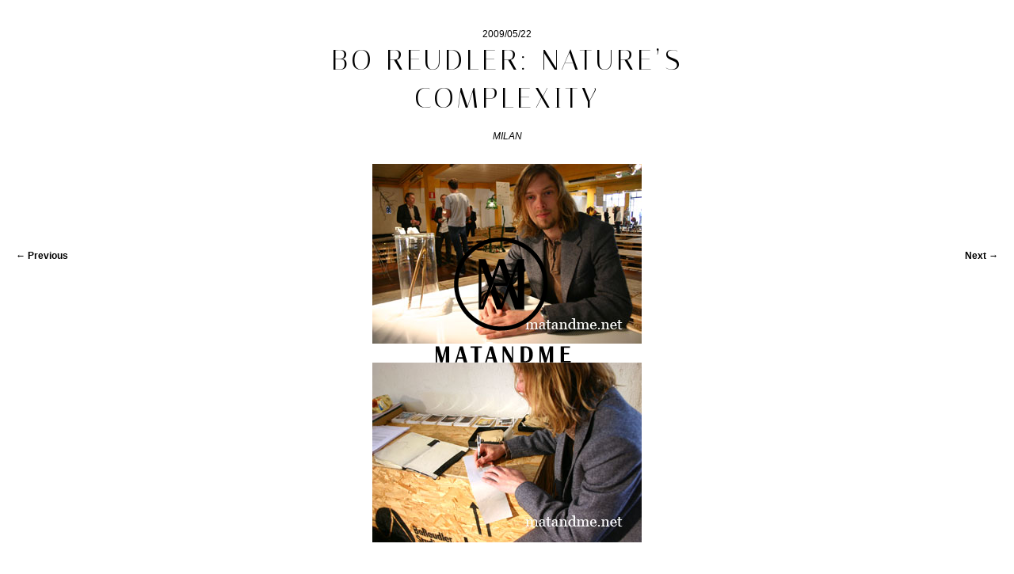

--- FILE ---
content_type: text/html; charset=UTF-8
request_url: http://matandme.com/bo-reudler-natures-complexity/
body_size: 44946
content:
<!DOCTYPE html>
<!--[if IE 6]>
<html id="ie6" lang="en-US">
<![endif]-->
<!--[if IE 7]>
<html id="ie7" lang="en-US">
<![endif]-->
<!--[if IE 8]>
<html id="ie8" lang="en-US">
<![endif]-->
<!--[if !(IE 6) | !(IE 7) | !(IE 8)  ]><!-->
<html lang="en-US">
<!--<![endif]-->
<head>
<meta charset="UTF-8" />
<meta name="viewport" content="width=device-width" />
<title>bo reudler: nature&#039;s complexity | MATANDME</title>
<link rel="profile" href="http://gmpg.org/xfn/11" />
<link href='http://fonts.googleapis.com/css?family=Italiana' rel='stylesheet' type='text/css'>
<link rel="stylesheet" type="text/css" media="all" href="http://matandme.com/wp-content/themes/matylda05/style.css" />
<link rel="pingback" href="http://matandme.com/xmlrpc.php" />
<!--[if lt IE 9]>
<script src="http://matandme.com/wp-content/themes/matylda05/js/html5.js" type="text/javascript"></script>
<![endif]-->

<!-- All in One SEO Pack 3.2.9 by Michael Torbert of Semper Fi Web Design[355,410] -->
<script type="application/ld+json" class="aioseop-schema">{"@context":"https://schema.org","@graph":[{"@type":"Organization","@id":"http://matandme.com/#organization","url":"http://matandme.com/","name":"MATANDME","sameAs":[]},{"@type":"WebSite","@id":"http://matandme.com/#website","url":"http://matandme.com/","name":"MATANDME","publisher":{"@id":"http://matandme.com/#organization"}},{"@type":"WebPage","@id":"http://matandme.com/bo-reudler-natures-complexity/#webpage","url":"http://matandme.com/bo-reudler-natures-complexity/","inLanguage":"en-US","name":"bo reudler: nature&#8217;s complexity","isPartOf":{"@id":"http://matandme.com/#website"},"datePublished":"2009-05-22T05:55:39+00:00","dateModified":"2010-10-12T16:21:19+00:00"},{"@type":"Article","@id":"http://matandme.com/bo-reudler-natures-complexity/#article","isPartOf":{"@id":"http://matandme.com/bo-reudler-natures-complexity/#webpage"},"author":{"@id":"http://matandme.com/author/admin/#author"},"headline":"bo reudler: nature&#8217;s complexity","datePublished":"2009-05-22T05:55:39+00:00","dateModified":"2010-10-12T16:21:19+00:00","commentCount":0,"mainEntityOfPage":{"@id":"http://matandme.com/bo-reudler-natures-complexity/#webpage"},"publisher":{"@id":"http://matandme.com/#organization"},"articleSection":"drawn interviews, bo reudler, design blog, designer, drawn interview, interview, matandme"},{"@type":"Person","@id":"http://matandme.com/author/admin/#author","name":"Matylda","sameAs":[]}]}</script>
<link rel="canonical" href="http://matandme.com/bo-reudler-natures-complexity/" />
<!-- All in One SEO Pack -->
<link rel='dns-prefetch' href='//s.w.org' />
<link rel="alternate" type="application/rss+xml" title="MATANDME &raquo; Feed" href="http://matandme.com/feed/" />
<link rel="alternate" type="application/rss+xml" title="MATANDME &raquo; Comments Feed" href="http://matandme.com/comments/feed/" />
		<script type="text/javascript">
			window._wpemojiSettings = {"baseUrl":"https:\/\/s.w.org\/images\/core\/emoji\/12.0.0-1\/72x72\/","ext":".png","svgUrl":"https:\/\/s.w.org\/images\/core\/emoji\/12.0.0-1\/svg\/","svgExt":".svg","source":{"concatemoji":"http:\/\/matandme.com\/wp-includes\/js\/wp-emoji-release.min.js?ver=5.2.21"}};
			!function(e,a,t){var n,r,o,i=a.createElement("canvas"),p=i.getContext&&i.getContext("2d");function s(e,t){var a=String.fromCharCode;p.clearRect(0,0,i.width,i.height),p.fillText(a.apply(this,e),0,0);e=i.toDataURL();return p.clearRect(0,0,i.width,i.height),p.fillText(a.apply(this,t),0,0),e===i.toDataURL()}function c(e){var t=a.createElement("script");t.src=e,t.defer=t.type="text/javascript",a.getElementsByTagName("head")[0].appendChild(t)}for(o=Array("flag","emoji"),t.supports={everything:!0,everythingExceptFlag:!0},r=0;r<o.length;r++)t.supports[o[r]]=function(e){if(!p||!p.fillText)return!1;switch(p.textBaseline="top",p.font="600 32px Arial",e){case"flag":return s([55356,56826,55356,56819],[55356,56826,8203,55356,56819])?!1:!s([55356,57332,56128,56423,56128,56418,56128,56421,56128,56430,56128,56423,56128,56447],[55356,57332,8203,56128,56423,8203,56128,56418,8203,56128,56421,8203,56128,56430,8203,56128,56423,8203,56128,56447]);case"emoji":return!s([55357,56424,55356,57342,8205,55358,56605,8205,55357,56424,55356,57340],[55357,56424,55356,57342,8203,55358,56605,8203,55357,56424,55356,57340])}return!1}(o[r]),t.supports.everything=t.supports.everything&&t.supports[o[r]],"flag"!==o[r]&&(t.supports.everythingExceptFlag=t.supports.everythingExceptFlag&&t.supports[o[r]]);t.supports.everythingExceptFlag=t.supports.everythingExceptFlag&&!t.supports.flag,t.DOMReady=!1,t.readyCallback=function(){t.DOMReady=!0},t.supports.everything||(n=function(){t.readyCallback()},a.addEventListener?(a.addEventListener("DOMContentLoaded",n,!1),e.addEventListener("load",n,!1)):(e.attachEvent("onload",n),a.attachEvent("onreadystatechange",function(){"complete"===a.readyState&&t.readyCallback()})),(n=t.source||{}).concatemoji?c(n.concatemoji):n.wpemoji&&n.twemoji&&(c(n.twemoji),c(n.wpemoji)))}(window,document,window._wpemojiSettings);
		</script>
		<style type="text/css">
img.wp-smiley,
img.emoji {
	display: inline !important;
	border: none !important;
	box-shadow: none !important;
	height: 1em !important;
	width: 1em !important;
	margin: 0 .07em !important;
	vertical-align: -0.1em !important;
	background: none !important;
	padding: 0 !important;
}
</style>
	<link rel='stylesheet' id='yarppWidgetCss-css'  href='http://matandme.com/wp-content/plugins/yet-another-related-posts-plugin/style/widget.css?ver=5.2.21' type='text/css' media='all' />
<link rel='stylesheet' id='wp-block-library-css'  href='http://matandme.com/wp-includes/css/dist/block-library/style.min.css?ver=5.2.21' type='text/css' media='all' />
<link rel='stylesheet' id='wordpress-popular-posts-css-css'  href='http://matandme.com/wp-content/plugins/wordpress-popular-posts/public/css/wpp.css?ver=4.2.2' type='text/css' media='all' />
<script type='text/javascript' src='http://matandme.com/wp-includes/js/jquery/jquery.js?ver=1.12.4-wp'></script>
<script type='text/javascript' src='http://matandme.com/wp-includes/js/jquery/jquery-migrate.min.js?ver=1.4.1'></script>
<script type='text/javascript'>
/* <![CDATA[ */
var wpp_params = {"sampling_active":"0","sampling_rate":"100","ajax_url":"http:\/\/matandme.com\/wp-json\/wordpress-popular-posts\/v1\/popular-posts\/","ID":"2459","token":"bce3ccc686","debug":""};
/* ]]> */
</script>
<script type='text/javascript' src='http://matandme.com/wp-content/plugins/wordpress-popular-posts/public/js/wpp-4.2.0.min.js?ver=4.2.2'></script>
<link rel='https://api.w.org/' href='http://matandme.com/wp-json/' />
<link rel="EditURI" type="application/rsd+xml" title="RSD" href="http://matandme.com/xmlrpc.php?rsd" />
<link rel="wlwmanifest" type="application/wlwmanifest+xml" href="http://matandme.com/wp-includes/wlwmanifest.xml" /> 
<link rel='prev' title='about matandme: finally an explanation' href='http://matandme.com/about-matandme-finally-an-explanation/' />
<link rel='next' title='nai maastricht: a new vision of luxury' href='http://matandme.com/nai-maastricht-a-new-vision-of-luxury/' />
<meta name="generator" content="WordPress 5.2.21" />
<link rel='shortlink' href='http://matandme.com/?p=2459' />
<link rel="alternate" type="application/json+oembed" href="http://matandme.com/wp-json/oembed/1.0/embed?url=http%3A%2F%2Fmatandme.com%2Fbo-reudler-natures-complexity%2F" />
<link rel="alternate" type="text/xml+oembed" href="http://matandme.com/wp-json/oembed/1.0/embed?url=http%3A%2F%2Fmatandme.com%2Fbo-reudler-natures-complexity%2F&#038;format=xml" />
<style type='text/css'></style>
<script type="text/javascript">
	window._se_plugin_version = '8.1.9';
</script>
	<style>
		/* Link color */
		a,
		#site-title a:focus,
		#site-title a:hover,
		#site-title a:active,
		.entry-title a:hover,
		.entry-title a:focus,
		.entry-title a:active,
		.widget_twentyeleven_ephemera .comments-link a:hover,
		section.recent-posts .other-recent-posts a[rel="bookmark"]:hover,
		section.recent-posts .other-recent-posts .comments-link a:hover,
		.format-image footer.entry-meta a:hover,
		#site-generator a:hover {
			color: #000000;
		}
		section.recent-posts .other-recent-posts .comments-link a:hover {
			border-color: #000000;
		}
		article.feature-image.small .entry-summary p a:hover,
		.entry-header .comments-link a:hover,
		.entry-header .comments-link a:focus,
		.entry-header .comments-link a:active,
		.feature-slider a.active {
			background-color: #000000;
		}
	</style>
</head>

<body class="post-template-default single single-post postid-2459 single-format-standard single-author singular two-column right-sidebar">
<div id="page" class="hfeed">
	<header id="branding" role="banner">
			<hgroup>
				<h1 id="site-title"><span><a href="http://matandme.com/" title="MATANDME" rel="home">MATANDME</a></span></h1>
				<h2 id="site-description">A blog comprised of photographs, short texts and drawn interviews started by Matylda Krzykowski in 2007.</h2>
			</hgroup>
			
			<div id="logo"></div>

				<form method="get" id="searchform" action="http://matandme.com/">
		<label for="s" class="assistive-text">Search</label>
		<input type="text" class="field" name="s" id="s" placeholder="Search" />
		<input type="submit" class="submit" name="submit" id="searchsubmit" value="Search" />
	</form>

			<nav id="access" role="navigation" class="visuallyhidden">
				<h3 class="assistive-text">Main menu</h3>
								<div class="skip-link"><a class="assistive-text" href="#content" title="Skip to primary content">Skip to primary content</a></div>
				<div class="skip-link"><a class="assistive-text" href="#secondary" title="Skip to secondary content">Skip to secondary content</a></div>
								<div class="menu-main-menu-container"><ul id="menu-main-menu" class="menu"><li id="menu-item-9911" class="menu-item menu-item-type-taxonomy menu-item-object-category current-post-ancestor current-menu-parent current-post-parent menu-item-9911"><a href="http://matandme.com/drawn-interviews/">DRAWN INTERVIEWS</a></li>
<li id="menu-item-8521" class="menu-item menu-item-type-custom menu-item-object-custom menu-item-home menu-item-8521"><a href="http://matandme.com/">MATANDME</a></li>
<li id="menu-item-9912" class="menu-item menu-item-type-custom menu-item-object-custom menu-item-9912"><a href="#">INFO</a></li>
</ul></div>			</nav><!-- #access -->
	</header><!-- #branding -->


	<div id="main">

		<div id="primary">
			<div id="content" role="main">

				
					<nav id="nav-single">
						<h3 class="assistive-text">Post navigation</h3>
						<span class="nav-previous"><a href="http://matandme.com/about-matandme-finally-an-explanation/" rel="prev"><span class="meta-nav">&larr;</span> Previous</a></span>
						<span class="nav-next"><a href="http://matandme.com/nai-maastricht-a-new-vision-of-luxury/" rel="next">Next <span class="meta-nav">&rarr;</span></a></span>
					</nav><!-- #nav-single -->

					
<article id="post-2459" class="post-2459 post type-post status-publish format-standard hentry category-drawn-interviews tag-bo-reudler tag-design-blog tag-designer tag-drawn-interview tag-interview tag-matandme">
	<header class="entry-header">
				<div class="entry-meta">
			<span class="entry-date"><a href="http://matandme.com/bo-reudler-natures-complexity/" title="7:55 AM" rel="bookmark"><time class="entry-date" datetime="2009-05-22T07:55:39+02:00" pubdate>2009/05/22</time></a></span><span class="by-author"> <span class="sep"> by </span> <span class="author vcard"><a class="url fn n" href="http://matandme.com/author/admin/" title="View all posts by Matylda" rel="author">Matylda</a></span></span>		</div><!-- .entry-meta -->
		
		<h1 class="entry-title">bo reudler: nature&#8217;s complexity</h1>
			</header><!-- .entry-header -->

	<div class="entry-content">
		<p><em>Milan</em></p>
<p><img src='http://matandme.net/wp-content/uploads/2009/05/bo-reudler.jpg' alt='bo-reudler' /></p>
<p><img src='http://matandme.net/wp-content/uploads/2009/05/drawn-interview-by-bo-reudler.jpg' alt='drawn-interview-by-bo-reudler' /><br />
<span id="more-2459"></span></p>
<p>amsterdam-based designer <a href="http://www.boreudler.com/prod/index.php"><strong>bo reudler</strong></a> presents slow white, a collection of furniture and objects made from tree branches at <a href="http://www.tuttobene.nl/"><strong>tuttobene</strong></a> showroom during <a href="http://www.cosmit.it/tool/home.php"><strong>milan design week</strong></a> last month. </p>
<p>bo studied at the <a href="http://www.artez-academiearnhem.nl/index.cfm?nieuwe_taal_id=2"><strong>arnhem academy of art and design</strong></a>. I am happy to find a good designer who isn&#8217;t coming from <a href="http://www.designacademy.nl/"><strong>design academy eindhoven</strong></a> :) please, give me more! for his new collection bo decided to left the computer behind. he ventured into the woods and used the material he found there. he build his products by himself and painted them with white linseed-oil paint. </p>
<p><img src='http://matandme.net/wp-content/uploads/2009/05/golden-compass-by-bo-reudler.jpg' alt='golden-compass-by-bo-reudler' /></p>
<p><img src='http://matandme.net/wp-content/uploads/2009/05/slow-white-by-bo-reudler.jpg' alt='slow-white-by-bo-reudler' /></p>
<p>draw yourself</p>
<p><img src='http://matandme.net/wp-content/uploads/2009/05/11.jpg' alt='11' /></p>
<p>describe yourself in one word</p>
<p><img src='http://matandme.net/wp-content/uploads/2009/05/21.jpg' alt='21' /></p>
<p>draw your favourite object</p>
<p><img src='http://matandme.net/wp-content/uploads/2009/05/31.jpg' alt='31' /></p>
<p>the reason why the drawings are smeared: read <a href="http://matandme.net/drawn-interviews-not-waterproof/"><strong>here</strong></a> </p>
<div class='yarpp-related'>
<h3>Related Posts</h3>
<ol>
			        <li>
            <a href="http://matandme.com/tomas-gabzdil-libertiny-fast-and-the-furious/" rel="bookmark" title="tomáš (gabzdil) libertiny: fast and the furious"><img width="1" height="1"  src="http://matandme.com/wp-content/uploads/2009/04/tomas-libertiny-paper-series.jpg"></a>
    		<a href="http://matandme.com/tomas-gabzdil-libertiny-fast-and-the-furious/" rel="bookmark">tomáš (gabzdil) libertiny: fast and the furious</a>            
        </li>

		
		
			        <li>
            <a href="http://matandme.com/arnout-visser-playful/" rel="bookmark" title="arnout visser: playful"><img width="1" height="1"  src="http://matandme.com/wp-content/uploads/2009/03/drawn-interview29.jpg"></a>
    		<a href="http://matandme.com/arnout-visser-playful/" rel="bookmark">arnout visser: playful</a>            
        </li>

		
		
			        <li>
            <a href="http://matandme.com/bcxsy-live-love-and-design-together/" rel="bookmark" title="bcxsy: live, love and design together"><img width="1" height="1"  src="http://matandme.com/wp-content/uploads/2009/03/drawn-interview3.jpg"></a>
    		<a href="http://matandme.com/bcxsy-live-love-and-design-together/" rel="bookmark">bcxsy: live, love and design together</a>            
        </li>

		
		
			        <li>
            <a href="http://matandme.com/lee-broom/" rel="bookmark" title="lee broom: you don&#8217;t know what it is and that&#8217;s what I like"><img width="1" height="1"  src="http://matandme.com/wp-content/uploads/2009/03/drawn-interview11.jpg"></a>
    		<a href="http://matandme.com/lee-broom/" rel="bookmark">lee broom: you don&#8217;t know what it is and that&#8217;s what I like</a>            
        </li>

		
		
			        <li>
            <a href="http://matandme.com/jeroen-wesselink-design-with-a-laugh/" rel="bookmark" title="jeroen wesselink: design with a laugh"><img width="1" height="1"  src="http://matandme.com/wp-content/uploads/2009/03/drawn-interview17.jpg"></a>
    		<a href="http://matandme.com/jeroen-wesselink-design-with-a-laugh/" rel="bookmark">jeroen wesselink: design with a laugh</a>            
        </li>

		
		
	</ol>
</div>
			</div><!-- .entry-content -->

	<footer class="entry-meta">
		This entry was posted in <a href="http://matandme.com/drawn-interviews/" rel="category tag">drawn interviews</a> and tagged <a href="http://matandme.com/tag/bo-reudler/" rel="tag">bo reudler</a>, <a href="http://matandme.com/tag/design-blog/" rel="tag">design blog</a>, <a href="http://matandme.com/tag/designer/" rel="tag">designer</a>, <a href="http://matandme.com/tag/drawn-interview/" rel="tag">drawn interview</a>, <a href="http://matandme.com/tag/interview/" rel="tag">interview</a>, <a href="http://matandme.com/tag/matandme/" rel="tag">matandme</a> by <a href="http://matandme.com/author/admin/">Matylda</a>. Bookmark the <a href="http://matandme.com/bo-reudler-natures-complexity/" title="Permalink to bo reudler: nature&#8217;s complexity" rel="bookmark">permalink</a>.		
			</footer><!-- .entry-meta -->
</article><!-- #post-2459 -->

						<div id="comments">
	
	
			<p class="nocomments">Comments are closed.</p>
	
	
</div><!-- #comments -->

				
			</div><!-- #content -->
		</div><!-- #primary -->


	</div><!-- #main -->

	<footer id="colophon" role="contentinfo">

			
<div id="supplementary" class="two">
		<div id="first" class="widget-area" role="complementary">
		<aside id="search-3" class="widget widget_search"><h3 class="widget-title">&nbsp;</h3>	<form method="get" id="searchform" action="http://matandme.com/">
		<label for="s" class="assistive-text">Search</label>
		<input type="text" class="field" name="s" id="s" placeholder="Search" />
		<input type="submit" class="submit" name="submit" id="searchsubmit" value="Search" />
	</form>
</aside><aside id="collapsarch-2" class="widget widget_collapsarch"><h3 class="widget-title">Archives</h3><ul id='widget-collapsarch-2-top' class='collapsing archives list'>
  <li class='collapsing archives expand'><span title='click to expand' class='collapsing archives expand'><span class='sym'>&#x25BA;</span></span><a href='http://matandme.com/2016/'>2016  <span class="yearCount">(1)</span>
</a>
    <div style='display:none' id='collapsArch-2016:2'>
    <ul>
      <li class='collapsing archives expand'><span title='click to expand' class='collapsing archives expand'><span class='sym'>&#x25BA;</span></span><a href='http://matandme.com/2016/03/' title='March'>March  <span class="monthCount">(1)</span>
</a>
        <div style='display:none' id='collapsArch-2016-3:2'>
        </div>
      </li> <!-- close expanded month --> 
  </ul>
     </div>
  </li> <!-- end year -->
  <li class='collapsing archives expand'><span title='click to expand' class='collapsing archives expand'><span class='sym'>&#x25BA;</span></span><a href='http://matandme.com/2014/'>2014  <span class="yearCount">(4)</span>
</a>
    <div style='display:none' id='collapsArch-2014:2'>
    <ul>
      <li class='collapsing archives expand'><span title='click to expand' class='collapsing archives expand'><span class='sym'>&#x25BA;</span></span><a href='http://matandme.com/2014/12/' title='December'>December  <span class="monthCount">(1)</span>
</a>
        <div style='display:none' id='collapsArch-2014-12:2'>
       </div>
      </li> <!-- close expanded month --> 
      <li class='collapsing archives expand'><span title='click to expand' class='collapsing archives expand'><span class='sym'>&#x25BA;</span></span><a href='http://matandme.com/2014/01/' title='January'>January  <span class="monthCount">(3)</span>
</a>
        <div style='display:none' id='collapsArch-2014-1:2'>
        </div>
      </li> <!-- close expanded month --> 
  </ul>
     </div>
  </li> <!-- end year -->
  <li class='collapsing archives expand'><span title='click to expand' class='collapsing archives expand'><span class='sym'>&#x25BA;</span></span><a href='http://matandme.com/2013/'>2013  <span class="yearCount">(37)</span>
</a>
    <div style='display:none' id='collapsArch-2013:2'>
    <ul>
      <li class='collapsing archives expand'><span title='click to expand' class='collapsing archives expand'><span class='sym'>&#x25BA;</span></span><a href='http://matandme.com/2013/12/' title='December'>December  <span class="monthCount">(2)</span>
</a>
        <div style='display:none' id='collapsArch-2013-12:2'>
       </div>
      </li> <!-- close expanded month --> 
      <li class='collapsing archives expand'><span title='click to expand' class='collapsing archives expand'><span class='sym'>&#x25BA;</span></span><a href='http://matandme.com/2013/11/' title='November'>November  <span class="monthCount">(4)</span>
</a>
        <div style='display:none' id='collapsArch-2013-11:2'>
       </div>
      </li> <!-- close expanded month --> 
      <li class='collapsing archives expand'><span title='click to expand' class='collapsing archives expand'><span class='sym'>&#x25BA;</span></span><a href='http://matandme.com/2013/10/' title='October'>October  <span class="monthCount">(3)</span>
</a>
        <div style='display:none' id='collapsArch-2013-10:2'>
       </div>
      </li> <!-- close expanded month --> 
      <li class='collapsing archives expand'><span title='click to expand' class='collapsing archives expand'><span class='sym'>&#x25BA;</span></span><a href='http://matandme.com/2013/09/' title='September'>September  <span class="monthCount">(4)</span>
</a>
        <div style='display:none' id='collapsArch-2013-9:2'>
       </div>
      </li> <!-- close expanded month --> 
      <li class='collapsing archives expand'><span title='click to expand' class='collapsing archives expand'><span class='sym'>&#x25BA;</span></span><a href='http://matandme.com/2013/08/' title='August'>August  <span class="monthCount">(2)</span>
</a>
        <div style='display:none' id='collapsArch-2013-8:2'>
       </div>
      </li> <!-- close expanded month --> 
      <li class='collapsing archives expand'><span title='click to expand' class='collapsing archives expand'><span class='sym'>&#x25BA;</span></span><a href='http://matandme.com/2013/07/' title='July'>July  <span class="monthCount">(3)</span>
</a>
        <div style='display:none' id='collapsArch-2013-7:2'>
       </div>
      </li> <!-- close expanded month --> 
      <li class='collapsing archives expand'><span title='click to expand' class='collapsing archives expand'><span class='sym'>&#x25BA;</span></span><a href='http://matandme.com/2013/06/' title='June'>June  <span class="monthCount">(4)</span>
</a>
        <div style='display:none' id='collapsArch-2013-6:2'>
       </div>
      </li> <!-- close expanded month --> 
      <li class='collapsing archives expand'><span title='click to expand' class='collapsing archives expand'><span class='sym'>&#x25BA;</span></span><a href='http://matandme.com/2013/05/' title='May'>May  <span class="monthCount">(4)</span>
</a>
        <div style='display:none' id='collapsArch-2013-5:2'>
       </div>
      </li> <!-- close expanded month --> 
      <li class='collapsing archives expand'><span title='click to expand' class='collapsing archives expand'><span class='sym'>&#x25BA;</span></span><a href='http://matandme.com/2013/04/' title='April'>April  <span class="monthCount">(4)</span>
</a>
        <div style='display:none' id='collapsArch-2013-4:2'>
       </div>
      </li> <!-- close expanded month --> 
      <li class='collapsing archives expand'><span title='click to expand' class='collapsing archives expand'><span class='sym'>&#x25BA;</span></span><a href='http://matandme.com/2013/03/' title='March'>March  <span class="monthCount">(2)</span>
</a>
        <div style='display:none' id='collapsArch-2013-3:2'>
       </div>
      </li> <!-- close expanded month --> 
      <li class='collapsing archives expand'><span title='click to expand' class='collapsing archives expand'><span class='sym'>&#x25BA;</span></span><a href='http://matandme.com/2013/02/' title='February'>February  <span class="monthCount">(3)</span>
</a>
        <div style='display:none' id='collapsArch-2013-2:2'>
       </div>
      </li> <!-- close expanded month --> 
      <li class='collapsing archives expand'><span title='click to expand' class='collapsing archives expand'><span class='sym'>&#x25BA;</span></span><a href='http://matandme.com/2013/01/' title='January'>January  <span class="monthCount">(2)</span>
</a>
        <div style='display:none' id='collapsArch-2013-1:2'>
        </div>
      </li> <!-- close expanded month --> 
  </ul>
     </div>
  </li> <!-- end year -->
  <li class='collapsing archives expand'><span title='click to expand' class='collapsing archives expand'><span class='sym'>&#x25BA;</span></span><a href='http://matandme.com/2012/'>2012  <span class="yearCount">(33)</span>
</a>
    <div style='display:none' id='collapsArch-2012:2'>
    <ul>
      <li class='collapsing archives expand'><span title='click to expand' class='collapsing archives expand'><span class='sym'>&#x25BA;</span></span><a href='http://matandme.com/2012/12/' title='December'>December  <span class="monthCount">(6)</span>
</a>
        <div style='display:none' id='collapsArch-2012-12:2'>
       </div>
      </li> <!-- close expanded month --> 
      <li class='collapsing archives expand'><span title='click to expand' class='collapsing archives expand'><span class='sym'>&#x25BA;</span></span><a href='http://matandme.com/2012/11/' title='November'>November  <span class="monthCount">(5)</span>
</a>
        <div style='display:none' id='collapsArch-2012-11:2'>
       </div>
      </li> <!-- close expanded month --> 
      <li class='collapsing archives expand'><span title='click to expand' class='collapsing archives expand'><span class='sym'>&#x25BA;</span></span><a href='http://matandme.com/2012/10/' title='October'>October  <span class="monthCount">(5)</span>
</a>
        <div style='display:none' id='collapsArch-2012-10:2'>
       </div>
      </li> <!-- close expanded month --> 
      <li class='collapsing archives expand'><span title='click to expand' class='collapsing archives expand'><span class='sym'>&#x25BA;</span></span><a href='http://matandme.com/2012/08/' title='August'>August  <span class="monthCount">(4)</span>
</a>
        <div style='display:none' id='collapsArch-2012-8:2'>
       </div>
      </li> <!-- close expanded month --> 
      <li class='collapsing archives expand'><span title='click to expand' class='collapsing archives expand'><span class='sym'>&#x25BA;</span></span><a href='http://matandme.com/2012/07/' title='July'>July  <span class="monthCount">(3)</span>
</a>
        <div style='display:none' id='collapsArch-2012-7:2'>
       </div>
      </li> <!-- close expanded month --> 
      <li class='collapsing archives expand'><span title='click to expand' class='collapsing archives expand'><span class='sym'>&#x25BA;</span></span><a href='http://matandme.com/2012/06/' title='June'>June  <span class="monthCount">(3)</span>
</a>
        <div style='display:none' id='collapsArch-2012-6:2'>
       </div>
      </li> <!-- close expanded month --> 
      <li class='collapsing archives expand'><span title='click to expand' class='collapsing archives expand'><span class='sym'>&#x25BA;</span></span><a href='http://matandme.com/2012/05/' title='May'>May  <span class="monthCount">(1)</span>
</a>
        <div style='display:none' id='collapsArch-2012-5:2'>
       </div>
      </li> <!-- close expanded month --> 
      <li class='collapsing archives expand'><span title='click to expand' class='collapsing archives expand'><span class='sym'>&#x25BA;</span></span><a href='http://matandme.com/2012/04/' title='April'>April  <span class="monthCount">(4)</span>
</a>
        <div style='display:none' id='collapsArch-2012-4:2'>
       </div>
      </li> <!-- close expanded month --> 
      <li class='collapsing archives expand'><span title='click to expand' class='collapsing archives expand'><span class='sym'>&#x25BA;</span></span><a href='http://matandme.com/2012/03/' title='March'>March  <span class="monthCount">(1)</span>
</a>
        <div style='display:none' id='collapsArch-2012-3:2'>
       </div>
      </li> <!-- close expanded month --> 
      <li class='collapsing archives expand'><span title='click to expand' class='collapsing archives expand'><span class='sym'>&#x25BA;</span></span><a href='http://matandme.com/2012/01/' title='January'>January  <span class="monthCount">(1)</span>
</a>
        <div style='display:none' id='collapsArch-2012-1:2'>
        </div>
      </li> <!-- close expanded month --> 
  </ul>
     </div>
  </li> <!-- end year -->
  <li class='collapsing archives expand'><span title='click to expand' class='collapsing archives expand'><span class='sym'>&#x25BA;</span></span><a href='http://matandme.com/2011/'>2011  <span class="yearCount">(95)</span>
</a>
    <div style='display:none' id='collapsArch-2011:2'>
    <ul>
      <li class='collapsing archives expand'><span title='click to expand' class='collapsing archives expand'><span class='sym'>&#x25BA;</span></span><a href='http://matandme.com/2011/12/' title='December'>December  <span class="monthCount">(4)</span>
</a>
        <div style='display:none' id='collapsArch-2011-12:2'>
       </div>
      </li> <!-- close expanded month --> 
      <li class='collapsing archives expand'><span title='click to expand' class='collapsing archives expand'><span class='sym'>&#x25BA;</span></span><a href='http://matandme.com/2011/11/' title='November'>November  <span class="monthCount">(8)</span>
</a>
        <div style='display:none' id='collapsArch-2011-11:2'>
       </div>
      </li> <!-- close expanded month --> 
      <li class='collapsing archives expand'><span title='click to expand' class='collapsing archives expand'><span class='sym'>&#x25BA;</span></span><a href='http://matandme.com/2011/10/' title='October'>October  <span class="monthCount">(8)</span>
</a>
        <div style='display:none' id='collapsArch-2011-10:2'>
       </div>
      </li> <!-- close expanded month --> 
      <li class='collapsing archives expand'><span title='click to expand' class='collapsing archives expand'><span class='sym'>&#x25BA;</span></span><a href='http://matandme.com/2011/09/' title='September'>September  <span class="monthCount">(8)</span>
</a>
        <div style='display:none' id='collapsArch-2011-9:2'>
       </div>
      </li> <!-- close expanded month --> 
      <li class='collapsing archives expand'><span title='click to expand' class='collapsing archives expand'><span class='sym'>&#x25BA;</span></span><a href='http://matandme.com/2011/08/' title='August'>August  <span class="monthCount">(6)</span>
</a>
        <div style='display:none' id='collapsArch-2011-8:2'>
       </div>
      </li> <!-- close expanded month --> 
      <li class='collapsing archives expand'><span title='click to expand' class='collapsing archives expand'><span class='sym'>&#x25BA;</span></span><a href='http://matandme.com/2011/07/' title='July'>July  <span class="monthCount">(12)</span>
</a>
        <div style='display:none' id='collapsArch-2011-7:2'>
       </div>
      </li> <!-- close expanded month --> 
      <li class='collapsing archives expand'><span title='click to expand' class='collapsing archives expand'><span class='sym'>&#x25BA;</span></span><a href='http://matandme.com/2011/06/' title='June'>June  <span class="monthCount">(13)</span>
</a>
        <div style='display:none' id='collapsArch-2011-6:2'>
       </div>
      </li> <!-- close expanded month --> 
      <li class='collapsing archives expand'><span title='click to expand' class='collapsing archives expand'><span class='sym'>&#x25BA;</span></span><a href='http://matandme.com/2011/05/' title='May'>May  <span class="monthCount">(8)</span>
</a>
        <div style='display:none' id='collapsArch-2011-5:2'>
       </div>
      </li> <!-- close expanded month --> 
      <li class='collapsing archives expand'><span title='click to expand' class='collapsing archives expand'><span class='sym'>&#x25BA;</span></span><a href='http://matandme.com/2011/04/' title='April'>April  <span class="monthCount">(8)</span>
</a>
        <div style='display:none' id='collapsArch-2011-4:2'>
       </div>
      </li> <!-- close expanded month --> 
      <li class='collapsing archives expand'><span title='click to expand' class='collapsing archives expand'><span class='sym'>&#x25BA;</span></span><a href='http://matandme.com/2011/03/' title='March'>March  <span class="monthCount">(9)</span>
</a>
        <div style='display:none' id='collapsArch-2011-3:2'>
       </div>
      </li> <!-- close expanded month --> 
      <li class='collapsing archives expand'><span title='click to expand' class='collapsing archives expand'><span class='sym'>&#x25BA;</span></span><a href='http://matandme.com/2011/02/' title='February'>February  <span class="monthCount">(6)</span>
</a>
        <div style='display:none' id='collapsArch-2011-2:2'>
       </div>
      </li> <!-- close expanded month --> 
      <li class='collapsing archives expand'><span title='click to expand' class='collapsing archives expand'><span class='sym'>&#x25BA;</span></span><a href='http://matandme.com/2011/01/' title='January'>January  <span class="monthCount">(5)</span>
</a>
        <div style='display:none' id='collapsArch-2011-1:2'>
        </div>
      </li> <!-- close expanded month --> 
  </ul>
     </div>
  </li> <!-- end year -->
  <li class='collapsing archives expand'><span title='click to expand' class='collapsing archives expand'><span class='sym'>&#x25BA;</span></span><a href='http://matandme.com/2010/'>2010  <span class="yearCount">(171)</span>
</a>
    <div style='display:none' id='collapsArch-2010:2'>
    <ul>
      <li class='collapsing archives expand'><span title='click to expand' class='collapsing archives expand'><span class='sym'>&#x25BA;</span></span><a href='http://matandme.com/2010/12/' title='December'>December  <span class="monthCount">(7)</span>
</a>
        <div style='display:none' id='collapsArch-2010-12:2'>
       </div>
      </li> <!-- close expanded month --> 
      <li class='collapsing archives expand'><span title='click to expand' class='collapsing archives expand'><span class='sym'>&#x25BA;</span></span><a href='http://matandme.com/2010/11/' title='November'>November  <span class="monthCount">(11)</span>
</a>
        <div style='display:none' id='collapsArch-2010-11:2'>
       </div>
      </li> <!-- close expanded month --> 
      <li class='collapsing archives expand'><span title='click to expand' class='collapsing archives expand'><span class='sym'>&#x25BA;</span></span><a href='http://matandme.com/2010/10/' title='October'>October  <span class="monthCount">(16)</span>
</a>
        <div style='display:none' id='collapsArch-2010-10:2'>
       </div>
      </li> <!-- close expanded month --> 
      <li class='collapsing archives expand'><span title='click to expand' class='collapsing archives expand'><span class='sym'>&#x25BA;</span></span><a href='http://matandme.com/2010/09/' title='September'>September  <span class="monthCount">(10)</span>
</a>
        <div style='display:none' id='collapsArch-2010-9:2'>
       </div>
      </li> <!-- close expanded month --> 
      <li class='collapsing archives expand'><span title='click to expand' class='collapsing archives expand'><span class='sym'>&#x25BA;</span></span><a href='http://matandme.com/2010/08/' title='August'>August  <span class="monthCount">(12)</span>
</a>
        <div style='display:none' id='collapsArch-2010-8:2'>
       </div>
      </li> <!-- close expanded month --> 
      <li class='collapsing archives expand'><span title='click to expand' class='collapsing archives expand'><span class='sym'>&#x25BA;</span></span><a href='http://matandme.com/2010/07/' title='July'>July  <span class="monthCount">(15)</span>
</a>
        <div style='display:none' id='collapsArch-2010-7:2'>
       </div>
      </li> <!-- close expanded month --> 
      <li class='collapsing archives expand'><span title='click to expand' class='collapsing archives expand'><span class='sym'>&#x25BA;</span></span><a href='http://matandme.com/2010/06/' title='June'>June  <span class="monthCount">(23)</span>
</a>
        <div style='display:none' id='collapsArch-2010-6:2'>
       </div>
      </li> <!-- close expanded month --> 
      <li class='collapsing archives expand'><span title='click to expand' class='collapsing archives expand'><span class='sym'>&#x25BA;</span></span><a href='http://matandme.com/2010/05/' title='May'>May  <span class="monthCount">(13)</span>
</a>
        <div style='display:none' id='collapsArch-2010-5:2'>
       </div>
      </li> <!-- close expanded month --> 
      <li class='collapsing archives expand'><span title='click to expand' class='collapsing archives expand'><span class='sym'>&#x25BA;</span></span><a href='http://matandme.com/2010/04/' title='April'>April  <span class="monthCount">(19)</span>
</a>
        <div style='display:none' id='collapsArch-2010-4:2'>
       </div>
      </li> <!-- close expanded month --> 
      <li class='collapsing archives expand'><span title='click to expand' class='collapsing archives expand'><span class='sym'>&#x25BA;</span></span><a href='http://matandme.com/2010/03/' title='March'>March  <span class="monthCount">(14)</span>
</a>
        <div style='display:none' id='collapsArch-2010-3:2'>
       </div>
      </li> <!-- close expanded month --> 
      <li class='collapsing archives expand'><span title='click to expand' class='collapsing archives expand'><span class='sym'>&#x25BA;</span></span><a href='http://matandme.com/2010/02/' title='February'>February  <span class="monthCount">(13)</span>
</a>
        <div style='display:none' id='collapsArch-2010-2:2'>
       </div>
      </li> <!-- close expanded month --> 
      <li class='collapsing archives expand'><span title='click to expand' class='collapsing archives expand'><span class='sym'>&#x25BA;</span></span><a href='http://matandme.com/2010/01/' title='January'>January  <span class="monthCount">(18)</span>
</a>
        <div style='display:none' id='collapsArch-2010-1:2'>
        </div>
      </li> <!-- close expanded month --> 
  </ul>
     </div>
  </li> <!-- end year -->
  <li class='collapsing archives expand'><span title='click to expand' class='collapsing archives expand'><span class='sym'>&#x25BA;</span></span><a href='http://matandme.com/2009/'>2009  <span class="yearCount">(211)</span>
</a>
    <div style='display:none' id='collapsArch-2009:2'>
    <ul>
      <li class='collapsing archives expand'><span title='click to expand' class='collapsing archives expand'><span class='sym'>&#x25BA;</span></span><a href='http://matandme.com/2009/12/' title='December'>December  <span class="monthCount">(8)</span>
</a>
        <div style='display:none' id='collapsArch-2009-12:2'>
       </div>
      </li> <!-- close expanded month --> 
      <li class='collapsing archives expand'><span title='click to expand' class='collapsing archives expand'><span class='sym'>&#x25BA;</span></span><a href='http://matandme.com/2009/11/' title='November'>November  <span class="monthCount">(11)</span>
</a>
        <div style='display:none' id='collapsArch-2009-11:2'>
       </div>
      </li> <!-- close expanded month --> 
      <li class='collapsing archives expand'><span title='click to expand' class='collapsing archives expand'><span class='sym'>&#x25BA;</span></span><a href='http://matandme.com/2009/10/' title='October'>October  <span class="monthCount">(17)</span>
</a>
        <div style='display:none' id='collapsArch-2009-10:2'>
       </div>
      </li> <!-- close expanded month --> 
      <li class='collapsing archives expand'><span title='click to expand' class='collapsing archives expand'><span class='sym'>&#x25BA;</span></span><a href='http://matandme.com/2009/09/' title='September'>September  <span class="monthCount">(9)</span>
</a>
        <div style='display:none' id='collapsArch-2009-9:2'>
       </div>
      </li> <!-- close expanded month --> 
      <li class='collapsing archives expand'><span title='click to expand' class='collapsing archives expand'><span class='sym'>&#x25BA;</span></span><a href='http://matandme.com/2009/08/' title='August'>August  <span class="monthCount">(14)</span>
</a>
        <div style='display:none' id='collapsArch-2009-8:2'>
       </div>
      </li> <!-- close expanded month --> 
      <li class='collapsing archives expand'><span title='click to expand' class='collapsing archives expand'><span class='sym'>&#x25BA;</span></span><a href='http://matandme.com/2009/07/' title='July'>July  <span class="monthCount">(12)</span>
</a>
        <div style='display:none' id='collapsArch-2009-7:2'>
       </div>
      </li> <!-- close expanded month --> 
      <li class='collapsing archives expand'><span title='click to expand' class='collapsing archives expand'><span class='sym'>&#x25BA;</span></span><a href='http://matandme.com/2009/06/' title='June'>June  <span class="monthCount">(18)</span>
</a>
        <div style='display:none' id='collapsArch-2009-6:2'>
       </div>
      </li> <!-- close expanded month --> 
      <li class='collapsing archives expand'><span title='click to expand' class='collapsing archives expand'><span class='sym'>&#x25BA;</span></span><a href='http://matandme.com/2009/05/' title='May'>May  <span class="monthCount">(23)</span>
</a>
        <div style='display:none' id='collapsArch-2009-5:2'>
       </div>
      </li> <!-- close expanded month --> 
      <li class='collapsing archives expand'><span title='click to expand' class='collapsing archives expand'><span class='sym'>&#x25BA;</span></span><a href='http://matandme.com/2009/04/' title='April'>April  <span class="monthCount">(21)</span>
</a>
        <div style='display:none' id='collapsArch-2009-4:2'>
       </div>
      </li> <!-- close expanded month --> 
      <li class='collapsing archives expand'><span title='click to expand' class='collapsing archives expand'><span class='sym'>&#x25BA;</span></span><a href='http://matandme.com/2009/03/' title='March'>March  <span class="monthCount">(25)</span>
</a>
        <div style='display:none' id='collapsArch-2009-3:2'>
       </div>
      </li> <!-- close expanded month --> 
      <li class='collapsing archives expand'><span title='click to expand' class='collapsing archives expand'><span class='sym'>&#x25BA;</span></span><a href='http://matandme.com/2009/02/' title='February'>February  <span class="monthCount">(26)</span>
</a>
        <div style='display:none' id='collapsArch-2009-2:2'>
       </div>
      </li> <!-- close expanded month --> 
      <li class='collapsing archives expand'><span title='click to expand' class='collapsing archives expand'><span class='sym'>&#x25BA;</span></span><a href='http://matandme.com/2009/01/' title='January'>January  <span class="monthCount">(27)</span>
</a>
        <div style='display:none' id='collapsArch-2009-1:2'>
        </div>
      </li> <!-- close expanded month --> 
  </ul>
     </div>
  </li> <!-- end year -->
  <li class='collapsing archives expand'><span title='click to expand' class='collapsing archives expand'><span class='sym'>&#x25BA;</span></span><a href='http://matandme.com/2008/'>2008  <span class="yearCount">(266)</span>
</a>
    <div style='display:none' id='collapsArch-2008:2'>
    <ul>
      <li class='collapsing archives expand'><span title='click to expand' class='collapsing archives expand'><span class='sym'>&#x25BA;</span></span><a href='http://matandme.com/2008/12/' title='December'>December  <span class="monthCount">(15)</span>
</a>
        <div style='display:none' id='collapsArch-2008-12:2'>
       </div>
      </li> <!-- close expanded month --> 
      <li class='collapsing archives expand'><span title='click to expand' class='collapsing archives expand'><span class='sym'>&#x25BA;</span></span><a href='http://matandme.com/2008/11/' title='November'>November  <span class="monthCount">(19)</span>
</a>
        <div style='display:none' id='collapsArch-2008-11:2'>
       </div>
      </li> <!-- close expanded month --> 
      <li class='collapsing archives expand'><span title='click to expand' class='collapsing archives expand'><span class='sym'>&#x25BA;</span></span><a href='http://matandme.com/2008/10/' title='October'>October  <span class="monthCount">(23)</span>
</a>
        <div style='display:none' id='collapsArch-2008-10:2'>
       </div>
      </li> <!-- close expanded month --> 
      <li class='collapsing archives expand'><span title='click to expand' class='collapsing archives expand'><span class='sym'>&#x25BA;</span></span><a href='http://matandme.com/2008/09/' title='September'>September  <span class="monthCount">(25)</span>
</a>
        <div style='display:none' id='collapsArch-2008-9:2'>
       </div>
      </li> <!-- close expanded month --> 
      <li class='collapsing archives expand'><span title='click to expand' class='collapsing archives expand'><span class='sym'>&#x25BA;</span></span><a href='http://matandme.com/2008/08/' title='August'>August  <span class="monthCount">(18)</span>
</a>
        <div style='display:none' id='collapsArch-2008-8:2'>
       </div>
      </li> <!-- close expanded month --> 
      <li class='collapsing archives expand'><span title='click to expand' class='collapsing archives expand'><span class='sym'>&#x25BA;</span></span><a href='http://matandme.com/2008/07/' title='July'>July  <span class="monthCount">(17)</span>
</a>
        <div style='display:none' id='collapsArch-2008-7:2'>
       </div>
      </li> <!-- close expanded month --> 
      <li class='collapsing archives expand'><span title='click to expand' class='collapsing archives expand'><span class='sym'>&#x25BA;</span></span><a href='http://matandme.com/2008/06/' title='June'>June  <span class="monthCount">(18)</span>
</a>
        <div style='display:none' id='collapsArch-2008-6:2'>
       </div>
      </li> <!-- close expanded month --> 
      <li class='collapsing archives expand'><span title='click to expand' class='collapsing archives expand'><span class='sym'>&#x25BA;</span></span><a href='http://matandme.com/2008/05/' title='May'>May  <span class="monthCount">(21)</span>
</a>
        <div style='display:none' id='collapsArch-2008-5:2'>
       </div>
      </li> <!-- close expanded month --> 
      <li class='collapsing archives expand'><span title='click to expand' class='collapsing archives expand'><span class='sym'>&#x25BA;</span></span><a href='http://matandme.com/2008/04/' title='April'>April  <span class="monthCount">(27)</span>
</a>
        <div style='display:none' id='collapsArch-2008-4:2'>
       </div>
      </li> <!-- close expanded month --> 
      <li class='collapsing archives expand'><span title='click to expand' class='collapsing archives expand'><span class='sym'>&#x25BA;</span></span><a href='http://matandme.com/2008/03/' title='March'>March  <span class="monthCount">(31)</span>
</a>
        <div style='display:none' id='collapsArch-2008-3:2'>
       </div>
      </li> <!-- close expanded month --> 
      <li class='collapsing archives expand'><span title='click to expand' class='collapsing archives expand'><span class='sym'>&#x25BA;</span></span><a href='http://matandme.com/2008/02/' title='February'>February  <span class="monthCount">(26)</span>
</a>
        <div style='display:none' id='collapsArch-2008-2:2'>
       </div>
      </li> <!-- close expanded month --> 
      <li class='collapsing archives expand'><span title='click to expand' class='collapsing archives expand'><span class='sym'>&#x25BA;</span></span><a href='http://matandme.com/2008/01/' title='January'>January  <span class="monthCount">(26)</span>
</a>
        <div style='display:none' id='collapsArch-2008-1:2'>
        </div>
      </li> <!-- close expanded month --> 
  </ul>
     </div>
  </li> <!-- end year -->
  <li class='collapsing archives expand'><span title='click to expand' class='collapsing archives expand'><span class='sym'>&#x25BA;</span></span><a href='http://matandme.com/2007/'>2007  <span class="yearCount">(52)</span>
</a>
    <div style='display:none' id='collapsArch-2007:2'>
    <ul>
      <li class='collapsing archives expand'><span title='click to expand' class='collapsing archives expand'><span class='sym'>&#x25BA;</span></span><a href='http://matandme.com/2007/12/' title='December'>December  <span class="monthCount">(18)</span>
</a>
        <div style='display:none' id='collapsArch-2007-12:2'>
       </div>
      </li> <!-- close expanded month --> 
      <li class='collapsing archives expand'><span title='click to expand' class='collapsing archives expand'><span class='sym'>&#x25BA;</span></span><a href='http://matandme.com/2007/11/' title='November'>November  <span class="monthCount">(19)</span>
</a>
        <div style='display:none' id='collapsArch-2007-11:2'>
       </div>
      </li> <!-- close expanded month --> 
      <li class='collapsing archives expand'><span title='click to expand' class='collapsing archives expand'><span class='sym'>&#x25BA;</span></span><a href='http://matandme.com/2007/10/' title='October'>October  <span class="monthCount">(15)</span>
</a>
        <div style='display:none' id='collapsArch-2007-10:2'>
        </div>
    </li> <!-- close month -->
  </ul></div></li> <!-- end of collapsing archives --><li style='display:none'><script type="text/javascript">
// <![CDATA[
/* These variables are part of the Collapsing Archives Plugin
   * version: 2.0.5
   * revision: $Id: collapsArch.php 1715352 2017-08-18 14:30:00Z robfelty $
   * Copyright 2008 Robert Felty (robfelty.com)
           */
try { collapsItems['catTest'] = 'test'; } catch (err) { collapsItems = new Object(); }
collapsItems['collapsArch-2016-3:2'] = '<ul>          <li class=\'collapsing archives item\'><a href=\'http://matandme.com/summer-traditions-are-light-blue/\' title=\'Summer traditions: are light blue\'>Summer traditions: are light blue</a></li></ul>';
collapsItems['collapsArch-2014-12:2'] = '<ul>          <li class=\'collapsing archives item\'><a href=\'http://matandme.com/design-date-what-kind-of-partner-are-you-looking-for/\' title=\'Design Date: What kind of partner are you looking for?\'>Design Date: What kind of partner are you looking for?</a></li></ul>';
collapsItems['collapsArch-2014-1:2'] = '<ul>          <li class=\'collapsing archives item\'><a href=\'http://matandme.com/krytyka-dizajnu-makes-it-happen/\' title=\'Krytyka Dizajnu: makes it happen \'>Krytyka Dizajnu: makes it happen </a></li>          <li class=\'collapsing archives item\'><a href=\'http://matandme.com/bureau-matylda-krzykowski-surprise-me/\' title=\'Bureau Matylda Krzykowski: surprise me! \'>Bureau Matylda Krzykowski: surprise me! </a></li>          <li class=\'collapsing archives item\'><a href=\'http://matandme.com/2014-we-will-see-what-it-brings/\' title=\'2014: we will see what it brings \'>2014: we will see what it brings </a></li></ul>';
collapsItems['collapsArch-2013-12:2'] = '<ul>          <li class=\'collapsing archives item\'><a href=\'http://matandme.com/dik-scheepers-its-good-to-go-with-your-instincts/\' title=\'dik scheepers: it\'s good to go with your instincts \'>dik scheepers: it\'s good to go with your instincts </a></li>          <li class=\'collapsing archives item\'><a href=\'http://matandme.com/depot-basel-can-change-be-an-opportunity/\' title=\'Depot Basel: can change be an opportunity? \'>Depot Basel: can change be an opportunity? </a></li></ul>';
collapsItems['collapsArch-2013-11:2'] = '<ul>          <li class=\'collapsing archives item\'><a href=\'http://matandme.com/icff-4-days-in-may-image-drop/\' title=\'ICFF: 4 DAYS IN MAY IMAGE DROP\'>ICFF: 4 DAYS IN MAY IMAGE DROP</a></li>          <li class=\'collapsing archives item\'><a href=\'http://matandme.com/the-great-indoors-a-compliment-beats-any-design/\' title=\'The Great Indoors: a compliment beats any design\'>The Great Indoors: a compliment beats any design</a></li>          <li class=\'collapsing archives item\'><a href=\'http://matandme.com/the-exhibition-that-never-happened-10-profiles-in-jewellery-design/\' title=\'the exhibition that never happened: 10 profiles in jewellery design \'>the exhibition that never happened: 10 profiles in jewellery design </a></li>          <li class=\'collapsing archives item\'><a href=\'http://matandme.com/z33-staging-a-jewelery-collection/\' title=\'z33: staging a jewellery collection \'>z33: staging a jewellery collection </a></li></ul>';
collapsItems['collapsArch-2013-10:2'] = '<ul>          <li class=\'collapsing archives item\'><a href=\'http://matandme.com/dutch-design-week-what-a-turn-out/\' title=\'Dutch Design Week: what a turn out  \'>Dutch Design Week: what a turn out  </a></li>          <li class=\'collapsing archives item\'><a href=\'http://matandme.com/sarah-mesritz-marina-elenskaya-not-only-currently-obsessed/\' title=\'Sarah Mesritz & Marina Elenskaya: not only currently obsessed \'>Sarah Mesritz & Marina Elenskaya: not only currently obsessed </a></li>          <li class=\'collapsing archives item\'><a href=\'http://matandme.com/felix-burrichter-flamboyant-restraint/\' title=\'felix burrichter: flamboyant restraint \'>felix burrichter: flamboyant restraint </a></li></ul>';
collapsItems['collapsArch-2013-9:2'] = '<ul>          <li class=\'collapsing archives item\'><a href=\'http://matandme.com/london-design-festival-a-report-for-sightunseen/\' title=\'london design festival: a report for Sightunseen \'>london design festival: a report for Sightunseen </a></li>          <li class=\'collapsing archives item\'><a href=\'http://matandme.com/designeast-japanese-poetics-of-space-and-people/\' title=\'Designeast: japanese poetics of space and people \'>Designeast: japanese poetics of space and people </a></li>          <li class=\'collapsing archives item\'><a href=\'http://matandme.com/assemblage-workshop-a-collection-of-things-and-people/\' title=\'assemblage workshop:  a collection of things and people\'>assemblage workshop:  a collection of things and people</a></li>          <li class=\'collapsing archives item\'><a href=\'http://matandme.com/workshop-for-potential-design-since-2010-worth-to-see/\' title=\'workshop for potential design: worth to see since 2010 \'>workshop for potential design: worth to see since 2010 </a></li></ul>';
collapsItems['collapsArch-2013-8:2'] = '<ul>          <li class=\'collapsing archives item\'><a href=\'http://matandme.com/45-kilo-from-bauhaus-to-milan-to-another-label/\' title=\'45 kilo: from Bauhaus to Milan to another label \'>45 kilo: from Bauhaus to Milan to another label </a></li>          <li class=\'collapsing archives item\'><a href=\'http://matandme.com/jonah-takagi-from-rockstar-to-designer/\' title=\'jonah takagi: from rockstar to designer \'>jonah takagi: from rockstar to designer </a></li></ul>';
collapsItems['collapsArch-2013-7:2'] = '<ul>          <li class=\'collapsing archives item\'><a href=\'http://matandme.com/basel-one-week-in-june-image-drop/\' title=\'Basel: one week in june image drop \'>Basel: one week in june image drop </a></li>          <li class=\'collapsing archives item\'><a href=\'http://matandme.com/moshe-zarhy-vera-ronnen-a-shining-example-of-architecture-art-and-relationship/\' title=\'Moshe Zarhy & Vera Ronnen: a shining example of architecture, art and relationship  \'>Moshe Zarhy & Vera Ronnen: a shining example of architecture, art and relationship  </a></li>          <li class=\'collapsing archives item\'><a href=\'http://matandme.com/jacopo-sarzi-initiates-constant-culinary-experiments/\' title=\'jacopo sarzi: initiates constant culinary experiments\'>jacopo sarzi: initiates constant culinary experiments</a></li></ul>';
collapsItems['collapsArch-2013-6:2'] = '<ul>          <li class=\'collapsing archives item\'><a href=\'http://matandme.com/clash-project-5-x-10-wearable-projects-by-people-who-dont-know-how-to-sew/\' title=\'CLASH PROJECT: 5 x 10 wearable projects by people who don\'t know how to sew\'>CLASH PROJECT: 5 x 10 wearable projects by people who don\'t know how to sew</a></li>          <li class=\'collapsing archives item\'><a href=\'http://matandme.com/depot-basel-when-a-craftsman-gets-a-chance-to-become-a-draftsman/\' title=\'depot basel: when a craftsman gets a chance to become a draftsman\'>depot basel: when a craftsman gets a chance to become a draftsman</a></li>          <li class=\'collapsing archives item\'><a href=\'http://matandme.com/julien-carretero-the-condition-of-being-surprised/\' title=\'julien carretero:  the condition of being surprised\'>julien carretero:  the condition of being surprised</a></li>          <li class=\'collapsing archives item\'><a href=\'http://matandme.com/fashionclash-already-a-5-year-adventure/\' title=\'fashionclash: already a 5 year adventure\'>fashionclash: already a 5 year adventure</a></li></ul>';
collapsItems['collapsArch-2013-5:2'] = '<ul>          <li class=\'collapsing archives item\'><a href=\'http://matandme.com/what-design-can-do-for-an-amuse-bouche/\' title=\'what design can do: for an amuse-bouche \'>what design can do: for an amuse-bouche </a></li>          <li class=\'collapsing archives item\'><a href=\'http://matandme.com/new-friends-nothing-is-new-when-you-meet-weird-friends/\' title=\'new friends: nothing is new when you meet weird friends \'>new friends: nothing is new when you meet weird friends </a></li>          <li class=\'collapsing archives item\'><a href=\'http://matandme.com/lola-lely-designing-surrealist-with-romantic-thoughts/\' title=\'lola lely: a designing surrealist with romantic thoughts \'>lola lely: a designing surrealist with romantic thoughts </a></li>          <li class=\'collapsing archives item\'><a href=\'http://matandme.com/milano-digital-blast-chapter-2/\' title=\'milano: digital blast chapter 2\'>milano: digital blast chapter 2</a></li></ul>';
collapsItems['collapsArch-2013-4:2'] = '<ul>          <li class=\'collapsing archives item\'><a href=\'http://matandme.com/milano-digital-blast-chapter-1/\' title=\'milano: digital blast chapter 1\'>milano: digital blast chapter 1</a></li>          <li class=\'collapsing archives item\'><a href=\'http://matandme.com/phillipe-malouin-clear-but-not-that-simple/\' title=\'phillipe malouin: clear but not that simple \'>phillipe malouin: clear but not that simple </a></li>          <li class=\'collapsing archives item\'><a href=\'http://matandme.com/milano-image-drop-no-1/\' title=\'milano: image drop no 1\'>milano: image drop no 1</a></li>          <li class=\'collapsing archives item\'><a href=\'http://matandme.com/object-rotterdam-once-upon-a-time-there-was-a-fair/\' title=\'object rotterdam: once upon a time there was a fair  \'>object rotterdam: once upon a time there was a fair  </a></li></ul>';
collapsItems['collapsArch-2013-3:2'] = '<ul>          <li class=\'collapsing archives item\'><a href=\'http://matandme.com/point-and-line-to-plate-food-in-diagrams-as-assemblage-and-in-the-mouth/\' title=\'point and line to plate: food in diagrams, as assemblage and in the mouth \'>point and line to plate: food in diagrams, as assemblage and in the mouth </a></li>          <li class=\'collapsing archives item\'><a href=\'http://matandme.com/madame-peripetie-behind-the-scenes/\' title=\'madame peripetie: behind the scenes \'>madame peripetie: behind the scenes </a></li></ul>';
collapsItems['collapsArch-2013-2:2'] = '<ul>          <li class=\'collapsing archives item\'><a href=\'http://matandme.com/holon-design-museum-common-roots-just-shut-down/\' title=\'holon design museum:  \'Common Roots\' just shut down\'>holon design museum:  \'Common Roots\' just shut down</a></li>          <li class=\'collapsing archives item\'><a href=\'http://matandme.com/z33-space-odyssey-2-0-picture-dump/\' title=\'z33: space odyssey 2.0 picture dump \'>z33: space odyssey 2.0 picture dump </a></li>          <li class=\'collapsing archives item\'><a href=\'http://matandme.com/design-museum-a-new-collection-an-existing-selection-and-new-perspectives/\' title=\'design museum: a new collection, an existing selection and new perspectives \'>design museum: a new collection, an existing selection and new perspectives </a></li></ul>';
collapsItems['collapsArch-2013-1:2'] = '<ul>          <li class=\'collapsing archives item\'><a href=\'http://matandme.com/cologne-design-week-i-just-couldnt-be-bothered-to-go-to-the-fair/\' title=\'cologne design week: I just couldn\'t be bothered to go to the fair \'>cologne design week: I just couldn\'t be bothered to go to the fair </a></li>          <li class=\'collapsing archives item\'><a href=\'http://matandme.com/yaacov-agam-multicolored-2013/\' title=\'Yaacov Agam: multicolored 2013\'>Yaacov Agam: multicolored 2013</a></li></ul>';
collapsItems['collapsArch-2012-12:2'] = '<ul>          <li class=\'collapsing archives item\'><a href=\'http://matandme.com/victoria-albert-museum-10-years-and-some-seating-possibilities-richer/\' title=\'victoria & albert museum: 10 years and some seating possibilities richer \'>victoria & albert museum: 10 years and some seating possibilities richer </a></li>          <li class=\'collapsing archives item\'><a href=\'http://matandme.com/istanbul-a-novel-of-ancient-and-modern/\' title=\'Istanbul: a novel of ancient and modern\'>Istanbul: a novel of ancient and modern</a></li>          <li class=\'collapsing archives item\'><a href=\'http://matandme.com/warszawa-stalinist-architecture-neon-lights-the-arts/\' title=\'warszawa: stalinist architecture, neon lights & the arts \'>warszawa: stalinist architecture, neon lights & the arts </a></li>          <li class=\'collapsing archives item\'><a href=\'http://matandme.com/passionswege-designers-encounter-artisans-gell/\' title=\'passionswege: designers encounter artisans, gell?\'>passionswege: designers encounter artisans, gell?</a></li>          <li class=\'collapsing archives item\'><a href=\'http://matandme.com/museum-der-dinge-order-must-prevail/\' title=\'museum der dinge: order must prevail\'>museum der dinge: order must prevail</a></li>          <li class=\'collapsing archives item\'><a href=\'http://matandme.com/tilmann-appel-there-is-nothing-superfluous-with-dieter-rams/\' title=\'Tilmann Appel: There is nothing superfluous with Dieter Rams\'>Tilmann Appel: There is nothing superfluous with Dieter Rams</a></li></ul>';
collapsItems['collapsArch-2012-11:2'] = '<ul>          <li class=\'collapsing archives item\'><a href=\'http://matandme.com/toegepast-17-young-creative-and-looking-for-a-niche/\' title=\'toegepast 17: young, creative and looking for a niche \'>toegepast 17: young, creative and looking for a niche </a></li>          <li class=\'collapsing archives item\'><a href=\'http://matandme.com/look-what-i-found/\' title=\'julien carretero: look what I found \'>julien carretero: look what I found </a></li>          <li class=\'collapsing archives item\'><a href=\'http://matandme.com/maria-jeglinska-livia-lauber-recreate-the-sense-of-wonder/\' title=\'maria jeglinska & livia lauber: recreate the sense of wonder \'>maria jeglinska & livia lauber: recreate the sense of wonder </a></li>          <li class=\'collapsing archives item\'><a href=\'http://matandme.com/design-miami-basel-picture-dump/\' title=\'Design Miami Basel: picture dump \'>Design Miami Basel: picture dump </a></li>          <li class=\'collapsing archives item\'><a href=\'http://matandme.com/dutch-invertuals-a-conflict-of-interest/\' title=\'dutch invertuals: a conflict of interest \'>dutch invertuals: a conflict of interest </a></li></ul>';
collapsItems['collapsArch-2012-10:2'] = '<ul>          <li class=\'collapsing archives item\'><a href=\'http://matandme.com/giovanna-massoni-underlines-memories/\' title=\'giovanna massoni: underlines memories\'>giovanna massoni: underlines memories</a></li>          <li class=\'collapsing archives item\'><a href=\'http://matandme.com/joseph-grima-manifests-self-production/\' title=\'joseph grima: manifests self-production  \'>joseph grima: manifests self-production  </a></li>          <li class=\'collapsing archives item\'><a href=\'http://matandme.com/julia-lohmann-seaweed-is-material/\' title=\'julia lohmann: seaweed is material \'>julia lohmann: seaweed is material </a></li>          <li class=\'collapsing archives item\'><a href=\'http://matandme.com/daphna-laurens-how-to-bring-shape-and-colour-into-tradition/\' title=\'daphna laurens: how to bring shape and colour into tradition \'>daphna laurens: how to bring shape and colour into tradition </a></li>          <li class=\'collapsing archives item\'><a href=\'http://matandme.com/six-artist-six-pieces-two-exhibitions-with-the-same-friends/\' title=\'six artist six pieces: two exhibitions with the same friends \'>six artist six pieces: two exhibitions with the same friends </a></li></ul>';
collapsItems['collapsArch-2012-8:2'] = '<ul>          <li class=\'collapsing archives item\'><a href=\'http://matandme.com/depot-basel-they-are-the-elect-to-whom-beautiful-things-mean-only-beauty/\' title=\'depot basel: \"they are the elect to whom beautiful things mean only beauty\"\'>depot basel: \"they are the elect to whom beautiful things mean only beauty\"</a></li>          <li class=\'collapsing archives item\'><a href=\'http://matandme.com/sebastian-bergne-typology-of-objects/\' title=\'sebastian bergne: typology of objects\'>sebastian bergne: typology of objects</a></li>          <li class=\'collapsing archives item\'><a href=\'http://matandme.com/university-brighton-workshops-galore/\' title=\'university brighton: workshops galore \'>university brighton: workshops galore </a></li>          <li class=\'collapsing archives item\'><a href=\'http://matandme.com/edition-populaire/\' title=\'Edition Populaire: a careful Swiss selection of objects\'>Edition Populaire: a careful Swiss selection of objects</a></li></ul>';
collapsItems['collapsArch-2012-7:2'] = '<ul>          <li class=\'collapsing archives item\'><a href=\'http://matandme.com/72-hour-urban-action-10-missions-for-stuttgart/\' title=\'72 hour urban action: 10 missions for Stuttgart \'>72 hour urban action: 10 missions for Stuttgart </a></li>          <li class=\'collapsing archives item\'><a href=\'http://matandme.com/design-academy-eindhoven-teachers-become-puppeteers/\' title=\'design academy eindhoven: teachers become puppeteers\'>design academy eindhoven: teachers become puppeteers</a></li>          <li class=\'collapsing archives item\'><a href=\'http://matandme.com/the-machine-designers-make-their-own-tools-systems-and-materials/\' title=\'the machine: designers make their own tools, systems and materials\'>the machine: designers make their own tools, systems and materials</a></li></ul>';
collapsItems['collapsArch-2012-6:2'] = '<ul>          <li class=\'collapsing archives item\'><a href=\'http://matandme.com/design-centre-kielce-wzornictwo-is-design/\' title=\'design centrum kielce: wzornictwo is design \'>design centrum kielce: wzornictwo is design </a></li>          <li class=\'collapsing archives item\'><a href=\'http://matandme.com/oeuffice-a-folly-for-depot-basel/\' title=\'oeuffice: a folly for Depot Basel\'>oeuffice: a folly for Depot Basel</a></li>          <li class=\'collapsing archives item\'><a href=\'http://matandme.com/depot-basel-craft-scenography-08/\' title=\'depot basel: craft & scenography 08\'>depot basel: craft & scenography 08</a></li></ul>';
collapsItems['collapsArch-2012-5:2'] = '<ul>          <li class=\'collapsing archives item\'><a href=\'http://matandme.com/bertjan-pot-a-masquerade/\' title=\'Bertjan Pot: an unexpected masquerade \'>Bertjan Pot: an unexpected masquerade </a></li></ul>';
collapsItems['collapsArch-2012-4:2'] = '<ul>          <li class=\'collapsing archives item\'><a href=\'http://matandme.com/the-front-room-geometry-and-colour/\' title=\'THE FRONT ROOM: GEOMETRY AND COLOUR\'>THE FRONT ROOM: GEOMETRY AND COLOUR</a></li>          <li class=\'collapsing archives item\'><a href=\'http://matandme.com/via-laghetto-set-up/\' title=\'VIA LAGHETTO SET-UP\'>VIA LAGHETTO SET-UP</a></li>          <li class=\'collapsing archives item\'><a href=\'http://matandme.com/matandme-makeover/\' title=\'MATANDME MAKEOVER\'>MATANDME MAKEOVER</a></li>          <li class=\'collapsing archives item\'><a href=\'http://matandme.com/school-of-form-working-on-a-new-generation-of-polish-designers/\' title=\'school of form: working on a new generation of polish designers\'>school of form: working on a new generation of polish designers</a></li></ul>';
collapsItems['collapsArch-2012-3:2'] = '<ul>          <li class=\'collapsing archives item\'><a href=\'http://matandme.com/dears-redesign-is-postponed-someday-in-march-it-will-happen-lalala/\' title=\'DEARS, REDESIGN IS POSTPONED. SOMEDAY IN MARCH IT WILL HAPPEN. LALALA\'>DEARS, REDESIGN IS POSTPONED. SOMEDAY IN MARCH IT WILL HAPPEN. LALALA</a></li></ul>';
collapsItems['collapsArch-2012-1:2'] = '<ul>          <li class=\'collapsing archives item\'><a href=\'http://matandme.com/the-new-matandme-online-on-the-29th-february/\' title=\'THE NEW MATANDME ONLINE ON THE 29TH FEBRUARY 2012\'>THE NEW MATANDME ONLINE ON THE 29TH FEBRUARY 2012</a></li></ul>';
collapsItems['collapsArch-2011-12:2'] = '<ul>          <li class=\'collapsing archives item\'><a href=\'http://matandme.com/review-winter-break-until-2012/\' title=\'review & winter break until 2012\'>review & winter break until 2012</a></li>          <li class=\'collapsing archives item\'><a href=\'http://matandme.com/jedem-das-seine/\' title=\'\'jedem das seine\'\'>\'jedem das seine\'</a></li>          <li class=\'collapsing archives item\'><a href=\'http://matandme.com/concordia-design-poland-has-now-a-design-and-creativity-centre-for-business/\' title=\'concordia design: poland has now a design and creativity centre for business \'>concordia design: poland has now a design and creativity centre for business </a></li>          <li class=\'collapsing archives item\'><a href=\'http://matandme.com/daniel-posta-genealogical-reserach-through-objects/\' title=\'daniel posta: genealogical reserach through objects\'>daniel posta: genealogical reserach through objects</a></li></ul>';
collapsItems['collapsArch-2011-11:2'] = '<ul>          <li class=\'collapsing archives item\'><a href=\'http://matandme.com/max-lipsey-is-able-to-not-just-make-functional-products/\' title=\'max lipsey: is able to not just make functional products\'>max lipsey: is able to not just make functional products</a></li>          <li class=\'collapsing archives item\'><a href=\'http://matandme.com/how-a-free-copy-of-a-daily-newspaper-can-teach-you-a-little-design/\' title=\'how a free copy of a daily newspaper can teach you a little design\'>how a free copy of a daily newspaper can teach you a little design</a></li>          <li class=\'collapsing archives item\'><a href=\'http://matandme.com/mass-refers-to-matter-an-exhibition/\' title=\'mass: refers to matter – an exhibition\'>mass: refers to matter – an exhibition</a></li>          <li class=\'collapsing archives item\'><a href=\'http://matandme.com/bcxsy-curated-a-farm/\' title=\'bcxsy: curated a farm\'>bcxsy: curated a farm</a></li>          <li class=\'collapsing archives item\'><a href=\'http://matandme.com/wera-modzelewska-heritage-of-a-grande-dame/\' title=\'wera modzelewska: heritage of a grande dame\'>wera modzelewska: heritage of a grande dame</a></li>          <li class=\'collapsing archives item\'><a href=\'http://matandme.com/linn-kandel-tells-something-about-herself-in-this-video/\' title=\'linn kandel: tells something about herself in this video\'>linn kandel: tells something about herself in this video</a></li>          <li class=\'collapsing archives item\'><a href=\'http://matandme.com/miya-kondo-light-is-an-object/\' title=\'miya kondo: light is an object\'>miya kondo: light is an object</a></li>          <li class=\'collapsing archives item\'><a href=\'http://matandme.com/bashko-trybek-sitting-playing-anti-stressing/\' title=\'bashko trybek: sitting, playing, anti-stressing\'>bashko trybek: sitting, playing, anti-stressing</a></li></ul>';
collapsItems['collapsArch-2011-10:2'] = '<ul>          <li class=\'collapsing archives item\'><a href=\'http://matandme.com/kasia-jezowska-on-the-border-of-design-and-science/\' title=\'kasia jeżowska: on the border of design and science\'>kasia jeżowska: on the border of design and science</a></li>          <li class=\'collapsing archives item\'><a href=\'http://matandme.com/tomek-rygalik-studio-turned-five-the-other-day/\' title=\'tomek rygalik: (studio) turned five the other day\'>tomek rygalik: (studio) turned five the other day</a></li>          <li class=\'collapsing archives item\'><a href=\'http://matandme.com/lodz-design-festival-potential-for-a-creative-rebirth/\' title=\'łódź design festival: potential for a creative rebirth \'>łódź design festival: potential for a creative rebirth </a></li>          <li class=\'collapsing archives item\'><a href=\'http://matandme.com/kkaarrlls-in-praise-of-german-titles/\' title=\'kkaarrlls: in praise of german titles\'>kkaarrlls: in praise of german titles</a></li>          <li class=\'collapsing archives item\'><a href=\'http://matandme.com/margarete-schutte-lihotzky-cooking-is-a-revolution/\' title=\'margarete schütte-lihotzky: cooking is a revolution\'>margarete schütte-lihotzky: cooking is a revolution</a></li>          <li class=\'collapsing archives item\'><a href=\'http://matandme.com/mk-initals-thank-you-everyone/\' title=\'mk initals: thank you everyone!  \'>mk initals: thank you everyone!  </a></li>          <li class=\'collapsing archives item\'><a href=\'http://matandme.com/tristan-cochrane-we-dont-need-no-education/\' title=\'tristan cochrane: \'we don\'t need no education\'\'>tristan cochrane: \'we don\'t need no education\'</a></li>          <li class=\'collapsing archives item\'><a href=\'http://matandme.com/olivier-lellouche-olivier-lebrun-dear-alvar-lets-first-design-and-than-eat-together/\' title=\'olivier lellouche & olivier lebrun: dear alvar, let\'s first design and than eat together\'>olivier lellouche & olivier lebrun: dear alvar, let\'s first design and than eat together</a></li></ul>';
collapsItems['collapsArch-2011-9:2'] = '<ul>          <li class=\'collapsing archives item\'><a href=\'http://matandme.com/libby-sellers-got-2-very-talented-italians-in-the-new-house/\' title=\'libby sellers: got 2 very talented italians in the new house\'>libby sellers: got 2 very talented italians in the new house</a></li>          <li class=\'collapsing archives item\'><a href=\'http://matandme.com/km-and-em-here-comes-vera/\' title=\'km and ém: here comes vera\'>km and ém: here comes vera</a></li>          <li class=\'collapsing archives item\'><a href=\'http://matandme.com/johannes-nagel-my-ceramist-hero/\' title=\'johannes nagel: my ceramist hero \'>johannes nagel: my ceramist hero </a></li>          <li class=\'collapsing archives item\'><a href=\'http://matandme.com/marion-friedmann-gallery-a-debut/\' title=\'marion friedmann gallery: a debut \'>marion friedmann gallery: a debut </a></li>          <li class=\'collapsing archives item\'><a href=\'http://matandme.com/tobias-schafer-thrilling-remarkable-relationship-with-combinations-of-colour-and-shape/\' title=\'tobias schäfer: thrilling remarkable relationship with combinations of colour and shape\'>tobias schäfer: thrilling remarkable relationship with combinations of colour and shape</a></li>          <li class=\'collapsing archives item\'><a href=\'http://matandme.com/valentin-loellmann-kaspar-hamacher-couldnt-have-made-me-a-better-gift/\' title=\'valentin loellmann & kaspar hamacher: couldn\'t have made me a better gift\'>valentin loellmann & kaspar hamacher: couldn\'t have made me a better gift</a></li>          <li class=\'collapsing archives item\'><a href=\'http://matandme.com/provided-us-with-a-local-culinary-knowledge/\' title=\'recentre: provided us with a local culinary knowledge\'>recentre: provided us with a local culinary knowledge</a></li>          <li class=\'collapsing archives item\'><a href=\'http://matandme.com/depot-basel-the-work-in-progress-video/\' title=\'depot basel: the work in progress video\'>depot basel: the work in progress video</a></li></ul>';
collapsItems['collapsArch-2011-8:2'] = '<ul>          <li class=\'collapsing archives item\'><a href=\'http://matandme.com/depot-basel-a-teaser-of-the-prelude/\' title=\'depot basel: a teaser of the prelude\'>depot basel: a teaser of the prelude</a></li>          <li class=\'collapsing archives item\'><a href=\'http://matandme.com/depot-basel-a-place-for-design-is-about-to-arise/\' title=\'depot basel: a place for design is about to arise\'>depot basel: a place for design is about to arise</a></li>          <li class=\'collapsing archives item\'><a href=\'http://matandme.com/mateo-kries-phenomenon-design/\' title=\'mateo kries: phenomenon design \'>mateo kries: phenomenon design </a></li>          <li class=\'collapsing archives item\'><a href=\'http://matandme.com/study-o-portable-a-designing-practice-for-awesome-portable-objects/\' title=\'study o portable: a designing practice for awesome portable objects\'>study o portable: a designing practice for awesome portable objects</a></li>          <li class=\'collapsing archives item\'><a href=\'http://matandme.com/mona-thahoura-hadinejad-body-modifications/\' title=\'mona thahoura hadinejad: body modifications\'>mona thahoura hadinejad: body modifications</a></li>          <li class=\'collapsing archives item\'><a href=\'http://matandme.com/marius-temming-its-sunny-put-a-tree-on-your-face/\' title=\'marius temming: its\' sunny! put a tree on your face\'>marius temming: its\' sunny! put a tree on your face</a></li></ul>';
collapsItems['collapsArch-2011-7:2'] = '<ul>          <li class=\'collapsing archives item\'><a href=\'http://matandme.com/richard-sapper-the-first-melodic-design-kettle/\' title=\'richard sapper: the first melodic design kettle\'>richard sapper: the first melodic design kettle</a></li>          <li class=\'collapsing archives item\'><a href=\'http://matandme.com/daphna-isaacs-laurens-manders-what-we-can-do-if-we-are-allowed-to/\' title=\'daphna isaacs & laurens manders: what we can do, if we are allowed to\'>daphna isaacs & laurens manders: what we can do, if we are allowed to</a></li>          <li class=\'collapsing archives item\'><a href=\'http://matandme.com/out-of-storage-temporary-modernist-museum/\' title=\'out of storage: temporary modernist museum\'>out of storage: temporary modernist museum</a></li>          <li class=\'collapsing archives item\'><a href=\'http://matandme.com/von-bartha-represented-as-if-in-a-picture/\' title=\'von bartha: represented as if in a picture\'>von bartha: represented as if in a picture</a></li>          <li class=\'collapsing archives item\'><a href=\'http://matandme.com/fumi-gallery-dark-brother-bright-sisiter/\' title=\'fumi gallery: dark brother & bright sisiter\'>fumi gallery: dark brother & bright sisiter</a></li>          <li class=\'collapsing archives item\'><a href=\'http://matandme.com/kinga-ogrodzki-traditional-aspects-in-interior-objects/\' title=\'kinga ogrodzki: traditional aspects in interior objects\'>kinga ogrodzki: traditional aspects in interior objects</a></li>          <li class=\'collapsing archives item\'><a href=\'http://matandme.com/my-bauhaus-is-better-than-yours-a-wishlist-of-pretty-stuff/\' title=\'my bauhaus is better than yours: a wishlist of pretty stuff\'>my bauhaus is better than yours: a wishlist of pretty stuff</a></li>          <li class=\'collapsing archives item\'><a href=\'http://matandme.com/christian-kayser-furniture-with-a-twist/\' title=\'christian kayser: furniture with a twist\'>christian kayser: furniture with a twist</a></li>          <li class=\'collapsing archives item\'><a href=\'http://matandme.com/victor-hunt-redifined-himself-today/\' title=\'victor hunt: redifined himself today\'>victor hunt: redifined himself today</a></li>          <li class=\'collapsing archives item\'><a href=\'http://matandme.com/raphael-charles-an-exploring-mind/\' title=\'raphaël charles: an exploring mind\'>raphaël charles: an exploring mind</a></li>          <li class=\'collapsing archives item\'><a href=\'http://matandme.com/ron-arad-i-havent-seen-this-one-before/\' title=\'ron arad: I haven\'t seen this one before\'>ron arad: I haven\'t seen this one before</a></li>          <li class=\'collapsing archives item\'><a href=\'http://matandme.com/iris-verstappen-a-disease-in-porcelain/\' title=\'iris verstappen: a disease in porcelain\'>iris verstappen: a disease in porcelain</a></li></ul>';
collapsItems['collapsArch-2011-6:2'] = '<ul>          <li class=\'collapsing archives item\'><a href=\'http://matandme.com/raphael-charles-pretty-neat-wood-pile/\' title=\'raphaël charles: pretty neat wood pile \'>raphaël charles: pretty neat wood pile </a></li>          <li class=\'collapsing archives item\'><a href=\'http://matandme.com/sylvain-willenz-it-was-time-for-a-new-studio/\' title=\'sylvain willenz: it was time for a new studio\'>sylvain willenz: it was time for a new studio</a></li>          <li class=\'collapsing archives item\'><a href=\'http://matandme.com/alkesh-parmar-nature-inspired-design-principles/\' title=\'alkesh parmar: nature-inspired design principles\'>alkesh parmar: nature-inspired design principles</a></li>          <li class=\'collapsing archives item\'><a href=\'http://matandme.com/zieta-prozessdesign-at-the-studio/\' title=\'zieta prozessdesign: at the studio\'>zieta prozessdesign: at the studio</a></li>          <li class=\'collapsing archives item\'><a href=\'http://matandme.com/mowo-studio-the-beaver-was-here/\' title=\'mowo studio: the beaver was here\'>mowo studio: the beaver was here</a></li>          <li class=\'collapsing archives item\'><a href=\'http://matandme.com/nicolas-le-moigne-a-well-presented-object/\' title=\'nicolas le moigne: a well-presented object\'>nicolas le moigne: a well-presented object</a></li>          <li class=\'collapsing archives item\'><a href=\'http://matandme.com/dw1-a-new-gallery-in-basel/\' title=\'dw1: a new gallery in Basel\'>dw1: a new gallery in Basel</a></li>          <li class=\'collapsing archives item\'><a href=\'http://matandme.com/nacho-carbonell-playground-for-the-senses/\' title=\'nacho carbonell: playground for the senses\'>nacho carbonell: playground for the senses</a></li>          <li class=\'collapsing archives item\'><a href=\'http://matandme.com/judith-seng-the-workshop-becomes-the-theater/\' title=\'judith seng: the workshop becomes the theater\'>judith seng: the workshop becomes the theater</a></li>          <li class=\'collapsing archives item\'><a href=\'http://matandme.com/appel-design-gallery-10-sitting-options/\' title=\'appel design gallery: 10 sitting options\'>appel design gallery: 10 sitting options</a></li>          <li class=\'collapsing archives item\'><a href=\'http://matandme.com/lapolka-inflatable-glassware/\' title=\'lapolka: inflatable glassware\'>lapolka: inflatable glassware</a></li>          <li class=\'collapsing archives item\'><a href=\'http://matandme.com/llot-llov-bubblicious/\' title=\'llot llov: bubblicious\'>llot llov: bubblicious</a></li>          <li class=\'collapsing archives item\'><a href=\'http://matandme.com/thomas-schnur-sucking-and-standing-definitly-just-sarcastic-praise/\' title=\'thomas schnur: sucking and standing (definitly just sarcastic praise)\'>thomas schnur: sucking and standing (definitly just sarcastic praise)</a></li></ul>';
collapsItems['collapsArch-2011-5:2'] = '<ul>          <li class=\'collapsing archives item\'><a href=\'http://matandme.com/dirk-van-der-kooij-gave-a-robot-a-second-life/\' title=\'dirk van der kooij: gave a robot a second life\'>dirk van der kooij: gave a robot a second life</a></li>          <li class=\'collapsing archives item\'><a href=\'http://matandme.com/ellen-truijen-holds-personal-items/\' title=\'ellen truijen: holds personal items \'>ellen truijen: holds personal items </a></li>          <li class=\'collapsing archives item\'><a href=\'http://matandme.com/bethan-laura-wood-makes-faux-materials-and-odd-shapes/\' title=\'bethan laura wood: makes faux materials and odd shapes\'>bethan laura wood: makes faux materials and odd shapes</a></li>          <li class=\'collapsing archives item\'><a href=\'http://matandme.com/abk-maastricht-little-show-off-at-ventura-lambrate/\' title=\'abk maastricht: little show-off at ventura lambrate\'>abk maastricht: little show-off at ventura lambrate</a></li>          <li class=\'collapsing archives item\'><a href=\'http://matandme.com/tina-roeder-a-litte-gesture-can-mean-the-world/\' title=\'tina roeder: a litte gesture can mean the world\'>tina roeder: a litte gesture can mean the world</a></li>          <li class=\'collapsing archives item\'><a href=\'http://matandme.com/chinabrenner-a-party-in-my-mouth/\' title=\'chinabrenner: a party in my mouth\'>chinabrenner: a party in my mouth</a></li>          <li class=\'collapsing archives item\'><a href=\'http://matandme.com/costas-voyatzis-mr-big-smile-yatzer/\' title=\'costas voyatzis: mr. \'big smile\' yatzer\'>costas voyatzis: mr. \'big smile\' yatzer</a></li>          <li class=\'collapsing archives item\'><a href=\'http://matandme.com/roel-de-boer-little-animals-make-me-smile/\' title=\'roel de boer: little animals make me smile\'>roel de boer: little animals make me smile</a></li></ul>';
collapsItems['collapsArch-2011-4:2'] = '<ul>          <li class=\'collapsing archives item\'><a href=\'http://matandme.com/robert-stadler-hidden-information-in-space/\' title=\'robert stadler: hidden information in space\'>robert stadler: hidden information in space</a></li>          <li class=\'collapsing archives item\'><a href=\'http://matandme.com/philippe-malouin-3-months-and-endless-hours/\' title=\'philippe malouin: 3 months and endless hours\'>philippe malouin: 3 months and endless hours</a></li>          <li class=\'collapsing archives item\'><a href=\'http://matandme.com/achille-is-watching-us-and-you-can-watch-us-too-on-video/\' title=\'achille is watching us: and you can watch us too: on video! \'>achille is watching us: and you can watch us too: on video! </a></li>          <li class=\'collapsing archives item\'><a href=\'http://matandme.com/giovanna-castiglioni-your-daddy-would-be-proud/\' title=\'giovanna castiglioni: your daddy would be proud\'>giovanna castiglioni: your daddy would be proud</a></li>          <li class=\'collapsing archives item\'><a href=\'http://matandme.com/milan-2011-achille-is-watching-us/\' title=\'milan 2011: achille is watching us\'>milan 2011: achille is watching us</a></li>          <li class=\'collapsing archives item\'><a href=\'http://matandme.com/maarten-de-ceulaer-experiments-with-balloons/\' title=\'maarten de ceulaer: experiments with balloons\'>maarten de ceulaer: experiments with balloons</a></li>          <li class=\'collapsing archives item\'><a href=\'http://matandme.com/fabian-von-spreckelsen-rocks-the-big-pony/\' title=\'fabian von spreckelsen: rocks the big pony\'>fabian von spreckelsen: rocks the big pony</a></li>          <li class=\'collapsing archives item\'><a href=\'http://matandme.com/aldo-bakker-more-comfort-for-a-peasant/\' title=\'aldo bakker: more comfort for a peasant\'>aldo bakker: more comfort for a peasant</a></li></ul>';
collapsItems['collapsArch-2011-3:2'] = '<ul>          <li class=\'collapsing archives item\'><a href=\'http://matandme.com/mark-braun-knows-how-to-go-in-production/\' title=\'mark braun: knows how to go in production\'>mark braun: knows how to go in production</a></li>          <li class=\'collapsing archives item\'><a href=\'http://matandme.com/christoph-seyferth-universal-1-star-formula/\' title=\'christoph seyferth: universal 1 star formula\'>christoph seyferth: universal 1 star formula</a></li>          <li class=\'collapsing archives item\'><a href=\'http://matandme.com/oskar-zieta-my-jacket-has-a-home/\' title=\'oskar zieta: my jacket has a home\'>oskar zieta: my jacket has a home</a></li>          <li class=\'collapsing archives item\'><a href=\'http://matandme.com/jurgen-bey-a-great-design-thats-rotten/\' title=\'jurgen bey: a great design that\'s rotten\'>jurgen bey: a great design that\'s rotten</a></li>          <li class=\'collapsing archives item\'><a href=\'http://matandme.com/niek-pulles-future-trendforecaster/\' title=\'niek pulles: future trendforecaster\'>niek pulles: future trendforecaster</a></li>          <li class=\'collapsing archives item\'><a href=\'http://matandme.com/raw-edges-foamholstery/\' title=\'raw edges: foamholstery\'>raw edges: foamholstery</a></li>          <li class=\'collapsing archives item\'><a href=\'http://matandme.com/sylvain-willenz-funniest-product-name-ever/\' title=\'sylvain willenz: funniest product name ever\'>sylvain willenz: funniest product name ever</a></li>          <li class=\'collapsing archives item\'><a href=\'http://matandme.com/chris-kabel-beyond-convention/\' title=\'chris kabel: beyond convention\'>chris kabel: beyond convention</a></li>          <li class=\'collapsing archives item\'><a href=\'http://matandme.com/lorenzo-damiani-close-to-balance/\' title=\'lorenzo damiani: close to balance\'>lorenzo damiani: close to balance</a></li></ul>';
collapsItems['collapsArch-2011-2:2'] = '<ul>          <li class=\'collapsing archives item\'><a href=\'http://matandme.com/kwangho-lee-ps-he-is-also-good-with-styrofoam/\' title=\'kwangho lee: ps. he is also good with styrofoam\'>kwangho lee: ps. he is also good with styrofoam</a></li>          <li class=\'collapsing archives item\'><a href=\'http://matandme.com/kwangho-lee-lets-do-the-twist-again/\' title=\'kwangho lee: let\'s do the twist again\'>kwangho lee: let\'s do the twist again</a></li>          <li class=\'collapsing archives item\'><a href=\'http://matandme.com/maarten-de-ceulaer-has-a-nice-ride/\' title=\'maarten de ceulaer: has a nice ride\'>maarten de ceulaer: has a nice ride</a></li>          <li class=\'collapsing archives item\'><a href=\'http://matandme.com/studio-joon-jung-craft-the-time/\' title=\'studio joon & jung: craft the time\'>studio joon & jung: craft the time</a></li>          <li class=\'collapsing archives item\'><a href=\'http://matandme.com/richard-hutten-made-a-modern-culture-heritage-chair/\' title=\'richard hutten: made a modern culture heritage chair\'>richard hutten: made a modern culture heritage chair</a></li>          <li class=\'collapsing archives item\'><a href=\'http://matandme.com/asia-show-me-what-chairs-you-got/\' title=\'asia: show me what chair\'s you got\'>asia: show me what chair\'s you got</a></li></ul>';
collapsItems['collapsArch-2011-1:2'] = '<ul>          <li class=\'collapsing archives item\'><a href=\'http://matandme.com/barnaby-barford-contemporary-porcelain-figurines-without-the-kitsch/\' title=\'barnaby barford: contemporary porcelain figurines without the kitsch\'>barnaby barford: contemporary porcelain figurines without the kitsch</a></li>          <li class=\'collapsing archives item\'><a href=\'http://matandme.com/el-ultimo-grito-tinkering-with-tables/\' title=\'el ultimo grito: tinkering with tables\'>el ultimo grito: tinkering with tables</a></li>          <li class=\'collapsing archives item\'><a href=\'http://matandme.com/oskodeichmann-not-yellow-just-blue/\' title=\'osko+deichmann: not yellow, just blue\'>osko+deichmann: not yellow, just blue</a></li>          <li class=\'collapsing archives item\'><a href=\'http://matandme.com/cyril-duval-how-to-become-a-brand-without-trying/\' title=\'cyril duval: how to become a brand without trying\'>cyril duval: how to become a brand without trying</a></li>          <li class=\'collapsing archives item\'><a href=\'http://matandme.com/bamboo-you-can-do-anything-you-want-and-more-than-we-ever-imagined/\' title=\'bamboo: you can do anything you want and more than we ever imagined \'>bamboo: you can do anything you want and more than we ever imagined </a></li></ul>';
collapsItems['collapsArch-2010-12:2'] = '<ul>          <li class=\'collapsing archives item\'><a href=\'http://matandme.com/2011-a-year-like-any-other/\' title=\'2011: a year like any other\'>2011: a year like any other</a></li>          <li class=\'collapsing archives item\'><a href=\'http://matandme.com/peter-marigold-how-clay-and-wood-had-a-get-together/\' title=\'peter marigold: how clay and wood had a get together\'>peter marigold: how clay and wood had a get together</a></li>          <li class=\'collapsing archives item\'><a href=\'http://matandme.com/jason-miller-wants-to-have-an-oar-in-everyone%e2%80%99s-boat/\' title=\'jason miller: wants to have an oar in everyone’s boat\'>jason miller: wants to have an oar in everyone’s boat</a></li>          <li class=\'collapsing archives item\'><a href=\'http://matandme.com/jan-habrakens-head-is-his-main-signature-piece/\' title=\'jan habraken:\'s head is his main signature piece\'>jan habraken:\'s head is his main signature piece</a></li>          <li class=\'collapsing archives item\'><a href=\'http://matandme.com/polka-show-us-your-products/\' title=\'polka: show us your products\'>polka: show us your products</a></li>          <li class=\'collapsing archives item\'><a href=\'http://matandme.com/konstantin-grcic-museums-favourite/\' title=\'konstantin grcic: museum\'s favourite\'>konstantin grcic: museum\'s favourite</a></li>          <li class=\'collapsing archives item\'><a href=\'http://matandme.com/alissia-melka-teichroew-how-to-focus-on-process-and-a-little-less-on-shape/\' title=\'alissia melka-teichroew: how to focus on process and a little less on shape\'>alissia melka-teichroew: how to focus on process and a little less on shape</a></li></ul>';
collapsItems['collapsArch-2010-11:2'] = '<ul>          <li class=\'collapsing archives item\'><a href=\'http://matandme.com/dejana-kabiljo-no-tackiness-just-the-right-humour/\' title=\'dejana kabiljo: no tackiness, just the right humour\'>dejana kabiljo: no tackiness, just the right humour</a></li>          <li class=\'collapsing archives item\'><a href=\'http://matandme.com/mazda-a-car-you-can-draw-on/\' title=\'mazda: a car you can draw on\'>mazda: a car you can draw on</a></li>          <li class=\'collapsing archives item\'><a href=\'http://matandme.com/simon-hasan-put-a-coin-in-and-get-a-vase/\' title=\'simon hasan: put a coin in and get a vase\'>simon hasan: put a coin in and get a vase</a></li>          <li class=\'collapsing archives item\'><a href=\'http://matandme.com/lodz-design-festival-sadly-i-missed-you/\' title=\'łódź design festival: sadly I missed you \'>łódź design festival: sadly I missed you </a></li>          <li class=\'collapsing archives item\'><a href=\'http://matandme.com/paul-loebach-translates-subconsciously-his-origins-to-the-present/\' title=\'paul loebach: translates subconsciously his origins to the present\'>paul loebach: translates subconsciously his origins to the present</a></li>          <li class=\'collapsing archives item\'><a href=\'http://matandme.com/sebastian-bergne-sometimes-you-have-to-look-twice-at-a-dice/\' title=\'sebastian bergne: sometimes you have to look twice, at a dice\'>sebastian bergne: sometimes you have to look twice, at a dice</a></li>          <li class=\'collapsing archives item\'><a href=\'http://matandme.com/ben-wilson-as-long-as-its-not-getting-boring/\' title=\'ben wilson: as long as it\'s not getting boring\'>ben wilson: as long as it\'s not getting boring</a></li>          <li class=\'collapsing archives item\'><a href=\'http://matandme.com/jamesplumb-a-chair-with-hooves/\' title=\'jamesplumb: a chair with hooves\'>jamesplumb: a chair with hooves</a></li>          <li class=\'collapsing archives item\'><a href=\'http://matandme.com/sanaa-stack-boxes-in-the-city/\' title=\'sanaa: stack boxes in the city\'>sanaa: stack boxes in the city</a></li>          <li class=\'collapsing archives item\'><a href=\'http://matandme.com/murray-moss-tranquility-is-the-source-of-strength/\' title=\'murray moss: tranquility and authenticity is the source of strength\'>murray moss: tranquility and authenticity is the source of strength</a></li>          <li class=\'collapsing archives item\'><a href=\'http://matandme.com/ddr-design-foldable-tumbler/\' title=\'ddr design: foldable tumbler\'>ddr design: foldable tumbler</a></li></ul>';
collapsItems['collapsArch-2010-10:2'] = '<ul>          <li class=\'collapsing archives item\'><a href=\'http://matandme.com/designers-open-wimbeldon-of-design-for-east-germany/\' title=\'designers open: wimbeldon of design for East Germany\'>designers open: wimbeldon of design for East Germany</a></li>          <li class=\'collapsing archives item\'><a href=\'http://matandme.com/collective-maastricht-showoff-at-dutch-design-week/\' title=\'collective maastricht: showoff at dutch design week\'>collective maastricht: showoff at dutch design week</a></li>          <li class=\'collapsing archives item\'><a href=\'http://matandme.com/polka-multiple-handling/\' title=\'polka: multiple handling\'>polka: multiple handling</a></li>          <li class=\'collapsing archives item\'><a href=\'http://matandme.com/alfredo-haberli-replacement-for-a-drawn-interview/\' title=\'alfredo häberli: replacement for a drawn interview\'>alfredo häberli: replacement for a drawn interview</a></li>          <li class=\'collapsing archives item\'><a href=\'http://matandme.com/has-oskar-zieta-created-a-steel-fountain/\' title=\'oskar zieta: has created a steel fountain \'>oskar zieta: has created a steel fountain </a></li>          <li class=\'collapsing archives item\'><a href=\'http://matandme.com/faye-toogood-embraces-the-beauty-of-things/\' title=\'faye toogood: embraces the beauty of things\'>faye toogood: embraces the beauty of things</a></li>          <li class=\'collapsing archives item\'><a href=\'http://matandme.com/michael-anastassiades/\' title=\'michael anastassiades: is everywhere with his lamps\'>michael anastassiades: is everywhere with his lamps</a></li>          <li class=\'collapsing archives item\'><a href=\'http://matandme.com/sam-jacob-not-just-fat-also-fun/\' title=\'sam jacob: not just \'fat\', also fun : )\'>sam jacob: not just \'fat\', also fun : )</a></li>          <li class=\'collapsing archives item\'><a href=\'http://matandme.com/inga-sempe-a-quick-why-design/\' title=\'inga sempé: a quick \'why design?\' \'>inga sempé: a quick \'why design?\' </a></li>          <li class=\'collapsing archives item\'><a href=\'http://matandme.com/antoinette-bader-will-sometime-realise-that-she-is-good/\' title=\'antoinette bader: will sometime realise that she is good\'>antoinette bader: will sometime realise that she is good</a></li>          <li class=\'collapsing archives item\'><a href=\'http://matandme.com/polka-is-heimatdesign/\' title=\'polka: is \'heimatdesign\'\'>polka: is \'heimatdesign\'</a></li>          <li class=\'collapsing archives item\'><a href=\'http://matandme.com/mischer%e2%80%99traxler-1-star-wars-sword-in-2-lamps/\' title=\'mischer’traxler: 1 star wars sword in 2 lamps\'>mischer’traxler: 1 star wars sword in 2 lamps</a></li>          <li class=\'collapsing archives item\'><a href=\'http://matandme.com/studio-olgoj-chorchoj-dont-want-to-grow-up/\' title=\'studio olgoj chorchoj: doesn\'t want to grow up\'>studio olgoj chorchoj: doesn\'t want to grow up</a></li>          <li class=\'collapsing archives item\'><a href=\'http://matandme.com/rocco-verdult-designs-experiences/\' title=\'rocco verdult: designs experiences\'>rocco verdult: designs experiences</a></li>          <li class=\'collapsing archives item\'><a href=\'http://matandme.com/tihann-girls-with-attitude-and-a-vision-on-design/\' title=\'ti+hann: girls with attitude and a vision on design\'>ti+hann: girls with attitude and a vision on design</a></li>          <li class=\'collapsing archives item\'><a href=\'http://matandme.com/toegepast-15-breeds-new-designers-in-its-15th-edition/\' title=\'toegepast 15: breeds new designers in its 15th edition\'>toegepast 15: breeds new designers in its 15th edition</a></li></ul>';
collapsItems['collapsArch-2010-9:2'] = '<ul>          <li class=\'collapsing archives item\'><a href=\'http://matandme.com/established-sons-fancied-a-pint/\' title=\'established & sons: fancied a pint\'>established & sons: fancied a pint</a></li>          <li class=\'collapsing archives item\'><a href=\'http://matandme.com/sorry-my-blog-was-attacked-by-hackers-stay-tuned-i-am-back-soon/\' title=\'Sorry, my Blog was attacked by hackers! Stay tuned - I am back soon!!\'>Sorry, my Blog was attacked by hackers! Stay tuned - I am back soon!!</a></li>          <li class=\'collapsing archives item\'><a href=\'http://matandme.com/stuart-haygarth-a-walk-along-limitations/\' title=\'stuart haygarth: a walk along limitations\'>stuart haygarth: a walk along limitations</a></li>          <li class=\'collapsing archives item\'><a href=\'http://matandme.com/tina-roeder-from-monobloc-to-fendi/\' title=\'tina roeder: from monobloc to fendi\'>tina roeder: from monobloc to fendi</a></li>          <li class=\'collapsing archives item\'><a href=\'http://matandme.com/jerszy-seymour-video-in-the-studio/\' title=\'jerszy seymour: video in the studio\'>jerszy seymour: video in the studio</a></li>          <li class=\'collapsing archives item\'><a href=\'http://matandme.com/llot-llov-sets-a-good-example/\' title=\'llot llov: sets a good example\'>llot llov: sets a good example</a></li>          <li class=\'collapsing archives item\'><a href=\'http://matandme.com/thomas-raschke-inside-out/\' title=\'thomas raschke: inside out\'>thomas raschke: inside out</a></li>          <li class=\'collapsing archives item\'><a href=\'http://matandme.com/osko-deichmann-should-be-superheroes/\' title=\'osko + deichmann: should be superheroes\'>osko + deichmann: should be superheroes</a></li>          <li class=\'collapsing archives item\'><a href=\'http://matandme.com/stephanie-knust-zorro-would-have-been-proud-to-have-one-of-these/\' title=\'stephanie knust: zorro would have been proud to have one of these\'>stephanie knust: zorro would have been proud to have one of these</a></li>          <li class=\'collapsing archives item\'><a href=\'http://matandme.com/ewa-solarz-dwie-siostry-think-d-e-s-i-g-n/\' title=\'ewa solarz & dwie siostry: think d.e.s.i.g.n.\'>ewa solarz & dwie siostry: think d.e.s.i.g.n.</a></li></ul>';
collapsItems['collapsArch-2010-8:2'] = '<ul>          <li class=\'collapsing archives item\'><a href=\'http://matandme.com/bram-boo-at-second-sight/\' title=\'bram boo: at second sight\'>bram boo: at second sight</a></li>          <li class=\'collapsing archives item\'><a href=\'http://matandme.com/clemence-seilles-simultaneously-bleeding/\' title=\'clemence seilles: simultaneously bleeding\'>clemence seilles: simultaneously bleeding</a></li>          <li class=\'collapsing archives item\'><a href=\'http://matandme.com/bagatti-valsecchi-museum-a-museum-home-where-opposites-attract/\' title=\'bagatti valsecchi museum: a museum home where opposites attract\'>bagatti valsecchi museum: a museum home where opposites attract</a></li>          <li class=\'collapsing archives item\'><a href=\'http://matandme.com/alissia-melka-teichroew-diamonds-for-everyone/\' title=\'alissia melka-teichroew: diamonds for everyone\'>alissia melka-teichroew: diamonds for everyone</a></li>          <li class=\'collapsing archives item\'><a href=\'http://matandme.com/valentin-lollmann-cares-about/\' title=\'valentin löllmann: nourishes the origin of the almost forgotten\'>valentin löllmann: nourishes the origin of the almost forgotten</a></li>          <li class=\'collapsing archives item\'><a href=\'http://matandme.com/libby-sellers-knows-design-and-isnt-afraid-to-write-about-it/\' title=\'libby sellers: knows design* and isn\'t afraid to write about it\'>libby sellers: knows design* and isn\'t afraid to write about it</a></li>          <li class=\'collapsing archives item\'><a href=\'http://matandme.com/martin-margiela-the-enigmatic-designer-that-seems-to-do-it-right-everytime/\' title=\'martin margiela: the enigmatic designer that seems to do it right. everytime. \'>martin margiela: the enigmatic designer that seems to do it right. everytime. </a></li>          <li class=\'collapsing archives item\'><a href=\'http://matandme.com/daniel-charny-i-dont-have-the-need-to-have-favourites/\' title=\'daniel charny: i don\'t have the need to have favourites\'>daniel charny: i don\'t have the need to have favourites</a></li>          <li class=\'collapsing archives item\'><a href=\'http://matandme.com/jens-risom-almost-a-century-old-and-still-designing/\' title=\'jens risom: almost a century old and still designing\'>jens risom: almost a century old and still designing</a></li>          <li class=\'collapsing archives item\'><a href=\'http://matandme.com/alejandro-aravena-sorry-but-this-is-not-comfortable/\' title=\'alejandro aravena: sorry, but this is not comfortable\'>alejandro aravena: sorry, but this is not comfortable</a></li>          <li class=\'collapsing archives item\'><a href=\'http://matandme.com/jasper-morrison-waits-for-the-bus/\' title=\'jasper morrison: waits for the bus\'>jasper morrison: waits for the bus</a></li>          <li class=\'collapsing archives item\'><a href=\'http://matandme.com/harry-thaler-almost-a-paper-thin-chair/\' title=\'harry thaler: almost a \'paper-thin\' chair\'>harry thaler: almost a \'paper-thin\' chair</a></li></ul>';
collapsItems['collapsArch-2010-7:2'] = '<ul>          <li class=\'collapsing archives item\'><a href=\'http://matandme.com/dysfashional-disturbance-in-fashion/\' title=\'dysfashional: disturbance in fashion\'>dysfashional: disturbance in fashion</a></li>          <li class=\'collapsing archives item\'><a href=\'http://matandme.com/lucas-chirnside-thinks-hybrid/\' title=\'lucas chirnside: thinks hybrid\'>lucas chirnside: thinks hybrid</a></li>          <li class=\'collapsing archives item\'><a href=\'http://matandme.com/stefanie-seidl-every-week-is-different/\' title=\'stefanie seidl: every week is different\'>stefanie seidl: every week is different</a></li>          <li class=\'collapsing archives item\'><a href=\'http://matandme.com/julian-bond-make-your-own-one-off/\' title=\'julian bond: make your own one-off\'>julian bond: make your own one-off</a></li>          <li class=\'collapsing archives item\'><a href=\'http://matandme.com/tilmann-appel-collects-and-exhibits/\' title=\'tilmann appel: collects and exhibits\'>tilmann appel: collects and exhibits</a></li>          <li class=\'collapsing archives item\'><a href=\'http://matandme.com/vibeke-skar-an-elegant-appearance-with-her-characteristic-features/\' title=\'vibeke skar: an elegant appearance with her characteristic features\'>vibeke skar: an elegant appearance with her characteristic features</a></li>          <li class=\'collapsing archives item\'><a href=\'http://matandme.com/iain-howlett-the-book-is-the-star/\' title=\'iain howlett: the book is the star\'>iain howlett: the book is the star</a></li>          <li class=\'collapsing archives item\'><a href=\'http://matandme.com/hye-yeon-park-attention-seeker/\' title=\'hye-yeon park: attention seeker\'>hye-yeon park: attention seeker</a></li>          <li class=\'collapsing archives item\'><a href=\'http://matandme.com/laura-pregger-self-made-manufacturer/\' title=\'laura pregger: self-made manufacturer \'>laura pregger: self-made manufacturer </a></li>          <li class=\'collapsing archives item\'><a href=\'http://matandme.com/ett-la-benn-one-day-it-will-be-a-heap-of-compost/\' title=\'ett la benn: one day it will be a heap of compost\'>ett la benn: one day it will be a heap of compost</a></li>          <li class=\'collapsing archives item\'><a href=\'http://matandme.com/tejo-remy-rene-veenhuizen-an-evergreen-plant-to-sit-on/\' title=\'tejo remy & rene veenhuizen: an evergreen plant to sit on\'>tejo remy & rene veenhuizen: an evergreen plant to sit on</a></li>          <li class=\'collapsing archives item\'><a href=\'http://matandme.com/jane-bowler-spaghetti-wine-gum-dresses/\' title=\'jane bowler: spaghetti wine gum dresses\'>jane bowler: spaghetti wine gum dresses</a></li>          <li class=\'collapsing archives item\'><a href=\'http://matandme.com/harry-thaler-multiple-stacking/\' title=\'harry thaler: multiple stacking - again. \'>harry thaler: multiple stacking - again. </a></li>          <li class=\'collapsing archives item\'><a href=\'http://matandme.com/ineke-hans-every-day-appetite/\' title=\'ineke hans: every day appetite \'>ineke hans: every day appetite </a></li>          <li class=\'collapsing archives item\'><a href=\'http://matandme.com/nicole-michniewski-compunds-in-art/\' title=\'nicole michniewski: compunds in art\'>nicole michniewski: compunds in art</a></li></ul>';
collapsItems['collapsArch-2010-6:2'] = '<ul>          <li class=\'collapsing archives item\'><a href=\'http://matandme.com/jerszy-seymour-an-amatuer-and-a-professional/\' title=\'jerszy seymour: an amatuer and a professional\'>jerszy seymour: an amatuer and a professional</a></li>          <li class=\'collapsing archives item\'><a href=\'http://matandme.com/erwan-ronan-bourollec-where-is-tarzan/\' title=\'erwan & ronan bourollec: where is tarzan?\'>erwan & ronan bourollec: where is tarzan?</a></li>          <li class=\'collapsing archives item\'><a href=\'http://matandme.com/rosenthal-on-the-move-vase/\' title=\'rosenthal: \'on the move\' vase\'>rosenthal: \'on the move\' vase</a></li>          <li class=\'collapsing archives item\'><a href=\'http://matandme.com/university-of-applied-science-potsdam-top-3-in-metal-spinning/\' title=\'university of applied science potsdam: top 3 in \'metal spinning\'\'>university of applied science potsdam: top 3 in \'metal spinning\'</a></li>          <li class=\'collapsing archives item\'><a href=\'http://matandme.com/hermann-august-weizenegger-pleasure-is-the-only-intrinsic-good/\' title=\'hermann august weizenegger: pleasure is the only intrinsic good\'>hermann august weizenegger: pleasure is the only intrinsic good</a></li>          <li class=\'collapsing archives item\'><a href=\'http://matandme.com/ted-noten-rectification/\' title=\'ted noten: RECTIFICATION\'>ted noten: RECTIFICATION</a></li>          <li class=\'collapsing archives item\'><a href=\'http://matandme.com/fashionclash-2010-magazine/\' title=\'fashionclash: 2010 magazine\'>fashionclash: 2010 magazine</a></li>          <li class=\'collapsing archives item\'><a href=\'http://matandme.com/minale-maeda-popular-construction-material/\' title=\'minale-maeda: popular construction material \'>minale-maeda: popular construction material </a></li>          <li class=\'collapsing archives item\'><a href=\'http://matandme.com/vitra-invites-you-to-party-once-a-year/\' title=\'vitra: invites you to party once a year\'>vitra: invites you to party once a year</a></li>          <li class=\'collapsing archives item\'><a href=\'http://matandme.com/zaha-hadid-art-design/\' title=\'zaha hadid: \'art design? ...\'>zaha hadid: \'art design? ...</a></li>          <li class=\'collapsing archives item\'><a href=\'http://matandme.com/random-international-together-is-better/\' title=\'rAndom international: together is better\'>rAndom international: together is better</a></li>          <li class=\'collapsing archives item\'><a href=\'http://matandme.com/design-miamibasel-design-world-gathering/\' title=\'design miami/basel: design world gathering\'>design miami/basel: design world gathering</a></li>          <li class=\'collapsing archives item\'><a href=\'http://matandme.com/n222-kiss-my-ass/\' title=\'n222: kiss my ass\'>n222: kiss my ass</a></li>          <li class=\'collapsing archives item\'><a href=\'http://matandme.com/dmy-3-of-10-award-winner/\' title=\'dmy: 3 of 10 award winner \'>dmy: 3 of 10 award winner </a></li>          <li class=\'collapsing archives item\'><a href=\'http://matandme.com/karian-foehr-hit-it-please/\' title=\'karian foehr: hit it, please\'>karian foehr: hit it, please</a></li>          <li class=\'collapsing archives item\'><a href=\'http://matandme.com/for-usenumen-taped-space/\' title=\'for use/numen: taped space\'>for use/numen: taped space</a></li>          <li class=\'collapsing archives item\'><a href=\'http://matandme.com/jerszy-seymour-the-hairdryer-and-me/\' title=\'jerszy seymour: the hairdryer and me\'>jerszy seymour: the hairdryer and me</a></li>          <li class=\'collapsing archives item\'><a href=\'http://matandme.com/femke-agema-i-like-what-you-do/\' title=\'femke agema: I like what you do\'>femke agema: I like what you do</a></li>          <li class=\'collapsing archives item\'><a href=\'http://matandme.com/anna-wintour-likes-fashionclash-maastricht/\' title=\'anna wintour: likes fashionclash maastricht\'>anna wintour: likes fashionclash maastricht</a></li>          <li class=\'collapsing archives item\'><a href=\'http://matandme.com/fashionclash-there-is-some-serious-fashion-going-on-in-maastricht/\' title=\'fashionclash: there is some serious fashion going on in maastricht\'>fashionclash: there is some serious fashion going on in maastricht</a></li>          <li class=\'collapsing archives item\'><a href=\'http://matandme.com/martino-gamper-performs-live/\' title=\'martino gamper: performs live\'>martino gamper: performs live</a></li>          <li class=\'collapsing archives item\'><a href=\'http://matandme.com/martino-gamper-bye-bye-studio-hello-world/\' title=\'martino gamper: bye bye studio, hello world\'>martino gamper: bye bye studio, hello world</a></li>          <li class=\'collapsing archives item\'><a href=\'http://matandme.com/i-am-happy-and-i-cant-wait-to-publish-new-stuff/\' title=\'I am happy and I can\'t wait to publish new stuff\'>I am happy and I can\'t wait to publish new stuff</a></li></ul>';
collapsItems['collapsArch-2010-5:2'] = '<ul>          <li class=\'collapsing archives item\'><a href=\'http://matandme.com/yeahhhhhhhhhhh-matandme-is-back-almost/\' title=\'YEAHHHHHHHHHHH. Matandme is back (almost)\'>YEAHHHHHHHHHHH. Matandme is back (almost)</a></li>          <li class=\'collapsing archives item\'><a href=\'http://matandme.com/wendell-castle-an-animal-to-sit-on/\' title=\'wendell castle: an animal to sit on\'>wendell castle: an animal to sit on</a></li>          <li class=\'collapsing archives item\'><a href=\'http://matandme.com/studio-glithero-goes-blue-the-exhibition/\' title=\'studio glithero: goes blue - the exhibition\'>studio glithero: goes blue - the exhibition</a></li>          <li class=\'collapsing archives item\'><a href=\'http://matandme.com/studio-glithero-goes-blue/\' title=\'studio glithero: goes blue\'>studio glithero: goes blue</a></li>          <li class=\'collapsing archives item\'><a href=\'http://matandme.com/museum-of-childhood-says-just-how-it-is/\' title=\'museum of childhood: says how it is\'>museum of childhood: says how it is</a></li>          <li class=\'collapsing archives item\'><a href=\'http://matandme.com/mosa-gravity-is-not-just-a-theory/\' title=\'mosa: gravity is not just a theory\'>mosa: gravity is not just a theory</a></li>          <li class=\'collapsing archives item\'><a href=\'http://matandme.com/niek-van-der-heijden-affiliated-with-each-other/\' title=\'niek van der heijden: affiliated with each other\'>niek van der heijden: affiliated with each other</a></li>          <li class=\'collapsing archives item\'><a href=\'http://matandme.com/matiere-a-a-tree-branch-in-the-kitchen/\' title=\'usin-e: a tree branch in the kitchen\'>usin-e: a tree branch in the kitchen</a></li>          <li class=\'collapsing archives item\'><a href=\'http://matandme.com/marco-camuffo-makes-a-video-and-supports-matandme/\' title=\'marco camuffo: makes a video and supports matandme\'>marco camuffo: makes a video and supports matandme</a></li>          <li class=\'collapsing archives item\'><a href=\'http://matandme.com/jorre-van-ast-is-definitly-the-talest-designer-i-know/\' title=\'jorre van ast: is definitly the tallest designer I know\'>jorre van ast: is definitly the tallest designer I know</a></li>          <li class=\'collapsing archives item\'><a href=\'http://matandme.com/charlotte-dumoncel-dargence-rule-of-thumb-estimate/\' title=\'charlotte dumoncel d\'argence: rule of thumb estimate\'>charlotte dumoncel d\'argence: rule of thumb estimate</a></li>          <li class=\'collapsing archives item\'><a href=\'http://matandme.com/fashionclash-1-month-to-go/\' title=\'fashionclash: 1 month to go\'>fashionclash: 1 month to go</a></li>          <li class=\'collapsing archives item\'><a href=\'http://matandme.com/frederique-roije-luxury-cottage-for-the-chicks/\' title=\'frederik roijé: luxury cottage for the chicks\'>frederik roijé: luxury cottage for the chicks</a></li></ul>';
collapsItems['collapsArch-2010-4:2'] = '<ul>          <li class=\'collapsing archives item\'><a href=\'http://matandme.com/frederique-morrel-padded-multicoloured/\' title=\'frédérique morrel: rainbow colored fantasy park\'>frédérique morrel: rainbow colored fantasy park</a></li>          <li class=\'collapsing archives item\'><a href=\'http://matandme.com/atelier-remy-veenhuizen-stacks-unwanted-glassware/\' title=\'atelier remy & veenhuizen : stack unwanted glassware\'>atelier remy & veenhuizen : stack unwanted glassware</a></li>          <li class=\'collapsing archives item\'><a href=\'http://matandme.com/jens-praet-weirdest-dressed-guy-with-most-definately-a-glass-of-bubbles-in-his-hands/\' title=\'jens praet: \'weirdest dressed guy with most definately a glass of bubbles in his hands\'\'>jens praet: \'weirdest dressed guy with most definately a glass of bubbles in his hands\'</a></li>          <li class=\'collapsing archives item\'><a href=\'http://matandme.com/niels-van-eijk-and-miriam-van-der-lubbe-have-a-break-have-a-box/\' title=\'niels van eijk and miriam van der lubbe: have a break, have a box\'>niels van eijk and miriam van der lubbe: have a break, have a box</a></li>          <li class=\'collapsing archives item\'><a href=\'http://matandme.com/stefan-sagmeister-is-happy-with-or-without-money/\' title=\'stefan sagmeister: is happy. with or without money\'>stefan sagmeister: is happy. with or without money</a></li>          <li class=\'collapsing archives item\'><a href=\'http://matandme.com/gijs-bakker-droog-for-the-taiwanese/\' title=\'gijs bakker: droog for the taiwanese\'>gijs bakker: droog for the taiwanese</a></li>          <li class=\'collapsing archives item\'><a href=\'http://matandme.com/la-bolleur-hole-in-one/\' title=\'la bolleur: hole in one\'>la bolleur: hole in one</a></li>          <li class=\'collapsing archives item\'><a href=\'http://matandme.com/atelier-schelling-borsboom-interpret-the-domino-effect/\' title=\'atelier schelling & borsboom: interpret the domino effect\'>atelier schelling & borsboom: interpret the domino effect</a></li>          <li class=\'collapsing archives item\'><a href=\'http://matandme.com/maarten-baas-is-affordable/\' title=\'maarten baas: is affordable\'>maarten baas: is affordable</a></li>          <li class=\'collapsing archives item\'><a href=\'http://matandme.com/monica-and-marcus-tremonto-a-lucid-couple/\' title=\'monica and marcus tremonto: a lucid couple\'>monica and marcus tremonto: a lucid couple</a></li>          <li class=\'collapsing archives item\'><a href=\'http://matandme.com/nacho-carbonell-adds-value-through-performance/\' title=\'nacho carbonell: adds value through performance\'>nacho carbonell: adds value through performance</a></li>          <li class=\'collapsing archives item\'><a href=\'http://matandme.com/bruno-carvalho-mirror-mirror-in-my-hand-whos-the-fairest-in-the-designland/\' title=\'bruno carvalho: mirror mirror in my hand who\'s the fairest in the designland\'>bruno carvalho: mirror mirror in my hand who\'s the fairest in the designland</a></li>          <li class=\'collapsing archives item\'><a href=\'http://matandme.com/milan-2010/\' title=\'milan 2010\'>milan 2010</a></li>          <li class=\'collapsing archives item\'><a href=\'http://matandme.com/marloes-ten-bhomer-wants-to-change-shoes/\' title=\'marloes ten bhömer: wants to change shoes\'>marloes ten bhömer: wants to change shoes</a></li>          <li class=\'collapsing archives item\'><a href=\'http://matandme.com/hundreds-ten-units-simple-creative-dialogue/\' title=\'hundreds ten units: simple creative dialogue\'>hundreds ten units: simple creative dialogue</a></li>          <li class=\'collapsing archives item\'><a href=\'http://matandme.com/faddasantos-something-for-everyday/\' title=\'faddasantos: something for everyday\'>faddasantos: something for everyday</a></li>          <li class=\'collapsing archives item\'><a href=\'http://matandme.com/max-lamb-electro-coating-for-milan-2010/\' title=\'max lamb: electro coating for milan 2010\'>max lamb: electro coating for milan 2010</a></li>          <li class=\'collapsing archives item\'><a href=\'http://matandme.com/atelier-van-lieshoutautarky-power-politics-and-sex/\' title=\'atelier van lieshout:\'autarky, power, politics and sex\'\'>atelier van lieshout:\'autarky, power, politics and sex\'</a></li>          <li class=\'collapsing archives item\'><a href=\'http://matandme.com/julia-lohmann-and-gero-grundmann-more-than-a-tribute-to-animals/\' title=\'julia lohmann and gero grundmann: more than a tribute to animals\'>julia lohmann and gero grundmann: more than a tribute to animals</a></li></ul>';
collapsItems['collapsArch-2010-3:2'] = '<ul>          <li class=\'collapsing archives item\'><a href=\'http://matandme.com/fabien-cappello-sits-on-his-old-christmas-tree/\' title=\'fabien cappello: sits on his old christmas tree\'>fabien cappello: sits on his old christmas tree</a></li>          <li class=\'collapsing archives item\'><a href=\'http://matandme.com/ron-arad-lets-his-books-roll/\' title=\'ron arad: lets his books roll\'>ron arad: lets his books roll</a></li>          <li class=\'collapsing archives item\'><a href=\'http://matandme.com/martino-gamper-likes-the-100/\' title=\'martino gamper: likes the 100\'>martino gamper: likes the 100</a></li>          <li class=\'collapsing archives item\'><a href=\'http://matandme.com/heleen-klopper-fills-in-the-hole/\' title=\'heleen klopper: fills in the hole\'>heleen klopper: fills in the hole</a></li>          <li class=\'collapsing archives item\'><a href=\'http://matandme.com/martino-gamper-makes-lunch/\' title=\'martino gamper: makes lunch\'>martino gamper: makes lunch</a></li>          <li class=\'collapsing archives item\'><a href=\'http://matandme.com/anonyme-gestalter-the-undiscovered/\' title=\'anonyme gestalter: the undiscovered \'>anonyme gestalter: the undiscovered </a></li>          <li class=\'collapsing archives item\'><a href=\'http://matandme.com/georgie-and-james-superhero-makers/\' title=\'georgie and james: superhero makers \'>georgie and james: superhero makers </a></li>          <li class=\'collapsing archives item\'><a href=\'http://matandme.com/martino-gamper-needs-3-people-to-wrap-a-stool/\' title=\'martino gamper: needs 3 people to wrap a stool\'>martino gamper: needs 3 people to wrap a stool</a></li>          <li class=\'collapsing archives item\'><a href=\'http://matandme.com/ron-arad-likes-it-shiny-we-like-it-too/\' title=\'ron arad: likes it shiny. we like it too\'>ron arad: likes it shiny. we like it too</a></li>          <li class=\'collapsing archives item\'><a href=\'http://matandme.com/formafantasma-an-interview-with-formative-italians/\' title=\'formafantasma: an interview with formative italians\'>formafantasma: an interview with formative italians</a></li>          <li class=\'collapsing archives item\'><a href=\'http://matandme.com/stefan-diez-high-tec-milled-solid-wood-which-cant-fly/\' title=\'stefan diez: high-tec milled solid wood can\'t fly\'>stefan diez: high-tec milled solid wood can\'t fly</a></li>          <li class=\'collapsing archives item\'><a href=\'http://matandme.com/robin-grasby-organized-working/\' title=\'robin grasby: organized working\'>robin grasby: organized working</a></li>          <li class=\'collapsing archives item\'><a href=\'http://matandme.com/jason-bruges-currently-a-panda-fan/\' title=\'jason bruges: currently a panda fan\'>jason bruges: currently a panda fan</a></li>          <li class=\'collapsing archives item\'><a href=\'http://matandme.com/konstantin-grcic-process-in-chair/\' title=\'konstantin grcic: process in chair\'>konstantin grcic: process in chair</a></li></ul>';
collapsItems['collapsArch-2010-2:2'] = '<ul>          <li class=\'collapsing archives item\'><a href=\'http://matandme.com/reinhold-weiss-guess-what-it-is/\' title=\'reinhold weiss: guess what it is?\'>reinhold weiss: guess what it is?</a></li>          <li class=\'collapsing archives item\'><a href=\'http://matandme.com/dieter-rams-dieters-and-my-livingroom/\' title=\'dieter rams: dieter\'s and my livingroom\'>dieter rams: dieter\'s and my livingroom</a></li>          <li class=\'collapsing archives item\'><a href=\'http://matandme.com/pecha-kucha-i-didnt-hear-the-sound-of-conversation/\' title=\'pecha kucha: I didn\'t hear the sound of conversation\'>pecha kucha: I didn\'t hear the sound of conversation</a></li>          <li class=\'collapsing archives item\'><a href=\'http://matandme.com/dilight-luminous-little-beads/\' title=\'dilight: luminous little beads\'>dilight: luminous little beads</a></li>          <li class=\'collapsing archives item\'><a href=\'http://matandme.com/chris-bangle-a-concept-car-that-actually-works/\' title=\'chris bangle: a concept car that actually works\'>chris bangle: a concept car that actually works</a></li>          <li class=\'collapsing archives item\'><a href=\'http://matandme.com/kaspar-hamacher-from-the-woods/\' title=\'kaspar hamacher: from the woods\'>kaspar hamacher: from the woods</a></li>          <li class=\'collapsing archives item\'><a href=\'http://matandme.com/david-olschewski-repurposes/\' title=\'david olschewski: repurposes\'>david olschewski: repurposes</a></li>          <li class=\'collapsing archives item\'><a href=\'http://matandme.com/norayr-khachatryan-begins-with-form/\' title=\'norayr khachatryan: begins with form\'>norayr khachatryan: begins with form</a></li>          <li class=\'collapsing archives item\'><a href=\'http://matandme.com/neutelings-riedijk-the-green-fortress-against-fire/\' title=\'neutelings riedijk: the green fortress against fire\'>neutelings riedijk: the green fortress against fire</a></li>          <li class=\'collapsing archives item\'><a href=\'http://matandme.com/sebastian-brajkovic-a-stone-not-a-sponge/\' title=\'sebastian brajkovic: a stone, not a sponge\'>sebastian brajkovic: a stone, not a sponge</a></li>          <li class=\'collapsing archives item\'><a href=\'http://matandme.com/remi-bouhaniche-it-lives/\' title=\'rémi bouhaniche: it lives\'>rémi bouhaniche: it lives</a></li>          <li class=\'collapsing archives item\'><a href=\'http://matandme.com/fremdform-not-that-strange/\' title=\'fremdform: not that strange\'>fremdform: not that strange</a></li>          <li class=\'collapsing archives item\'><a href=\'http://matandme.com/klara-sumova-turn-on-the-tree/\' title=\'klára šumová: turn on the tree\'>klára šumová: turn on the tree</a></li></ul>';
collapsItems['collapsArch-2010-1:2'] = '<ul>          <li class=\'collapsing archives item\'><a href=\'http://matandme.com/michael-okraj-show-me-how-polish-you-are/\' title=\'michael okraj: show me how polish you are\'>michael okraj: show me how polish you are</a></li>          <li class=\'collapsing archives item\'><a href=\'http://matandme.com/stuart-haygarth-walks-with-his-head-down-while-looking-for-things/\' title=\'stuart haygarth: walks with his head down while looking for things\'>stuart haygarth: walks with his head down while looking for things</a></li>          <li class=\'collapsing archives item\'><a href=\'http://matandme.com/alape-magic-water-table/\' title=\'alape: magic water table\'>alape: magic water table</a></li>          <li class=\'collapsing archives item\'><a href=\'http://matandme.com/pepe-heykoop-and-then-came-the-anti-emotion/\' title=\'pepe heykoop: and then came the anti-emotion\'>pepe heykoop: and then came the anti-emotion</a></li>          <li class=\'collapsing archives item\'><a href=\'http://matandme.com/robert-haslbeck-buy-one-get-one-free/\' title=\'robert haslbeck: buy one get one free\'>robert haslbeck: buy one get one free</a></li>          <li class=\'collapsing archives item\'><a href=\'http://matandme.com/marc-ulm-rides-my-pony/\' title=\'marc ulm: rides my pony\'>marc ulm: rides my pony</a></li>          <li class=\'collapsing archives item\'><a href=\'http://matandme.com/grassland-the-grass-is-always-greener-on-the-other-side/\' title=\'grassland: the grass is always greener on the other side\'>grassland: the grass is always greener on the other side</a></li>          <li class=\'collapsing archives item\'><a href=\'http://matandme.com/elisa-strozyk-veneer-on-blankets/\' title=\'elisa strozyk: veneer on blankets\'>elisa strozyk: veneer on blankets</a></li>          <li class=\'collapsing archives item\'><a href=\'http://matandme.com/studio-joon-jung-bring-the-sea-to-your-home/\' title=\'studio joon & jung: bring the sea to your home\'>studio joon & jung: bring the sea to your home</a></li>          <li class=\'collapsing archives item\'><a href=\'http://matandme.com/julien-renault-its-not-a-product-its-an-object/\' title=\'julien renault: it\'s not a product, it\'s an object\'>julien renault: it\'s not a product, it\'s an object</a></li>          <li class=\'collapsing archives item\'><a href=\'http://matandme.com/contain-gallery-let-veltins-in/\' title=\'contain gallery: let veltins in\'>contain gallery: let veltins in</a></li>          <li class=\'collapsing archives item\'><a href=\'http://matandme.com/erwan-bouroullec-a-common-reflection/\' title=\'ronan bouroullec: a common reflection\'>ronan bouroullec: a common reflection</a></li>          <li class=\'collapsing archives item\'><a href=\'http://matandme.com/hadi-teherani-a-toaster-to-sit-on/\' title=\'hadi teherani: a toaster to sit on\'>hadi teherani: a toaster to sit on</a></li>          <li class=\'collapsing archives item\'><a href=\'http://matandme.com/ettore-sottsass-from-the-circus-box/\' title=\'ettore sottsass: from the circus box\'>ettore sottsass: from the circus box</a></li>          <li class=\'collapsing archives item\'><a href=\'http://matandme.com/john-baldessari-wants-to-be-graphic-designer/\' title=\'john baldessari: wants to be a graphic designer \'>john baldessari: wants to be a graphic designer </a></li>          <li class=\'collapsing archives item\'><a href=\'http://matandme.com/drift-unlimited-within-the-boundaries/\' title=\'drift: unlimited within the boundaries\'>drift: unlimited within the boundaries</a></li>          <li class=\'collapsing archives item\'><a href=\'http://matandme.com/marcel-duchamp-sees-objects-by-themselfs/\' title=\'marcel duchamp: sees objects by themselves\'>marcel duchamp: sees objects by themselves</a></li>          <li class=\'collapsing archives item\'><a href=\'http://matandme.com/maurice-mentjens-car-jack-lamp/\' title=\'maurice mentjens: car jack lamp\'>maurice mentjens: car jack lamp</a></li></ul>';
collapsItems['collapsArch-2009-12:2'] = '<ul>          <li class=\'collapsing archives item\'><a href=\'http://matandme.com/merry-christmas-happy-holidays/\' title=\'merry christmas, happy holidays\'>merry christmas, happy holidays</a></li>          <li class=\'collapsing archives item\'><a href=\'http://matandme.com/regina-peldszus-doesnt-belive-in-aliens/\' title=\'regina peldszus: doesn\'t belive in aliens\'>regina peldszus: doesn\'t belive in aliens</a></li>          <li class=\'collapsing archives item\'><a href=\'http://matandme.com/theda-schoppe-news-from-south-holland/\' title=\'theda schoppe: news from south holland\'>theda schoppe: news from south holland</a></li>          <li class=\'collapsing archives item\'><a href=\'http://matandme.com/office-da-recyclable-gas-station/\' title=\'office dA: recyclable gas station\'>office dA: recyclable gas station</a></li>          <li class=\'collapsing archives item\'><a href=\'http://matandme.com/golan-levin-generative-situations/\' title=\'golan levin: generative situations\'>golan levin: generative situations</a></li>          <li class=\'collapsing archives item\'><a href=\'http://matandme.com/va-digital-ambassador/\' title=\'v&a: digital ambassador\'>v&a: digital ambassador</a></li>          <li class=\'collapsing archives item\'><a href=\'http://matandme.com/thorsten-van-elten-what-a-bargain/\' title=\'thorsten van elten: what a bargain\'>thorsten van elten: what a bargain</a></li>          <li class=\'collapsing archives item\'><a href=\'http://matandme.com/maurice-scheltens-and-liesbeth-abbenes-notice-of-fusion/\' title=\'maurice scheltens and liesbeth abbenes: notice of fusion\'>maurice scheltens and liesbeth abbenes: notice of fusion</a></li></ul>';
collapsItems['collapsArch-2009-11:2'] = '<ul>          <li class=\'collapsing archives item\'><a href=\'http://matandme.com/no-design-miami-for-me/\' title=\'NO design miami for me\'>NO design miami for me</a></li>          <li class=\'collapsing archives item\'><a href=\'http://matandme.com/moritz-waldemeyer-makes-the-future/\' title=\'moritz waldemeyer: makes the future\'>moritz waldemeyer: makes the future</a></li>          <li class=\'collapsing archives item\'><a href=\'http://matandme.com/shiro-kuramata-little-revolving-red/\' title=\'shiro kuramata: little revolving red\'>shiro kuramata: little revolving red</a></li>          <li class=\'collapsing archives item\'><a href=\'http://matandme.com/sam-baron-eccentric-excesses/\' title=\'sam baron: eccentric excesses\'>sam baron: eccentric excesses</a></li>          <li class=\'collapsing archives item\'><a href=\'http://matandme.com/maxim-velcovsky-mud-pieces/\' title=\'maxim velčovský: mud pieces\'>maxim velčovský: mud pieces</a></li>          <li class=\'collapsing archives item\'><a href=\'http://matandme.com/ted-noten-is-a-disgrace/\' title=\'ted noten: is a disgrace\'>ted noten: is a disgrace</a></li>          <li class=\'collapsing archives item\'><a href=\'http://matandme.com/frank-tjepkema-neglecting-no-details/\' title=\'frank tjepkema: neglecting no details\'>frank tjepkema: neglecting no details</a></li>          <li class=\'collapsing archives item\'><a href=\'http://matandme.com/chung-tang-ho-shapeshifter/\' title=\'chung-tang ho: shapeshifter\'>chung-tang ho: shapeshifter</a></li>          <li class=\'collapsing archives item\'><a href=\'http://matandme.com/dominic-wilcox-normal-life/\' title=\'dominic wilcox: normal life\'>dominic wilcox: normal life</a></li>          <li class=\'collapsing archives item\'><a href=\'http://matandme.com/philippe-malouin-clothes-peg-friend/\' title=\'philippe malouin: clothes peg friend\'>philippe malouin: clothes peg friend</a></li>          <li class=\'collapsing archives item\'><a href=\'http://matandme.com/random-international-a-digital-relationship/\' title=\'random international: a digital relationship\'>random international: a digital relationship</a></li></ul>';
collapsItems['collapsArch-2009-10:2'] = '<ul>          <li class=\'collapsing archives item\'><a href=\'http://matandme.com/djim-berger-as-light-as-a-feather/\' title=\'djim berger: as light as a feather\'>djim berger: as light as a feather</a></li>          <li class=\'collapsing archives item\'><a href=\'http://matandme.com/bas-van-raay-conceptualist/\' title=\'bas van raay: conceptualist\'>bas van raay: conceptualist</a></li>          <li class=\'collapsing archives item\'><a href=\'http://matandme.com/dominic-pluer-hug-me/\' title=\'dominic plüer: hug me\'>dominic plüer: hug me</a></li>          <li class=\'collapsing archives item\'><a href=\'http://matandme.com/maarten-baptist-everyday-scenery/\' title=\'maarten baptist: everyday scenery\'>maarten baptist: everyday scenery</a></li>          <li class=\'collapsing archives item\'><a href=\'http://matandme.com/laurens-hamacher-woodmacher/\' title=\'laurens hamacher: \'wood\'macher\'>laurens hamacher: \'wood\'macher</a></li>          <li class=\'collapsing archives item\'><a href=\'http://matandme.com/jo-meesters-commitment-to-the-creation/\' title=\'jo meesters: commitment to the creation \'>jo meesters: commitment to the creation </a></li>          <li class=\'collapsing archives item\'><a href=\'http://matandme.com/guy-keulemans-way-of-consideration/\' title=\'guy keulemans: way of consideration  \'>guy keulemans: way of consideration  </a></li>          <li class=\'collapsing archives item\'><a href=\'http://matandme.com/formafantasma-italian-statement/\' title=\'formafantasma: italian statement\'>formafantasma: italian statement</a></li>          <li class=\'collapsing archives item\'><a href=\'http://matandme.com/yoeri-treffers-the-white-myself/\' title=\'yoeri treffers: the white myself\'>yoeri treffers: the white myself</a></li>          <li class=\'collapsing archives item\'><a href=\'http://matandme.com/ddw-dutch-show-off/\' title=\'ddw: dutch show-off\'>ddw: dutch show-off</a></li>          <li class=\'collapsing archives item\'><a href=\'http://matandme.com/henny-van-nistelrooy-changing-adaption/\' title=\'henny van nistelrooy: changing adaption\'>henny van nistelrooy: changing adaption</a></li>          <li class=\'collapsing archives item\'><a href=\'http://matandme.com/three-yet-one-what-you-see-is-what-you-get/\' title=\'three yet one: what you see is what you get\'>three yet one: what you see is what you get</a></li>          <li class=\'collapsing archives item\'><a href=\'http://matandme.com/anurag-etchepareborda-talking-about-distraction/\' title=\'anurag etchepareborda: talking about distraction\'>anurag etchepareborda: talking about distraction</a></li>          <li class=\'collapsing archives item\'><a href=\'http://matandme.com/terence-woodgate-in-control/\' title=\'terence woodgate: in control\'>terence woodgate: in control</a></li>          <li class=\'collapsing archives item\'><a href=\'http://matandme.com/studio-toogood-access-in-gold/\' title=\'studio toogood: access in gold\'>studio toogood: access in gold</a></li>          <li class=\'collapsing archives item\'><a href=\'http://matandme.com/arik-levy-a-human-who-thinks-when-he-feels/\' title=\'arik levy: a human who thinks when he feels\'>arik levy: a human who thinks when he feels</a></li>          <li class=\'collapsing archives item\'><a href=\'http://matandme.com/lee-broom-tradition-with-attraction/\' title=\'lee broom: tradition with attraction\'>lee broom: tradition with attraction</a></li></ul>';
collapsItems['collapsArch-2009-9:2'] = '<ul>          <li class=\'collapsing archives item\'><a href=\'http://matandme.com/tomek-rygalik-polenglish/\' title=\'tomek rygalik: polenglish\'>tomek rygalik: polenglish</a></li>          <li class=\'collapsing archives item\'><a href=\'http://matandme.com/jaime-hayon-and-nienke-klunder-big-banger/\' title=\'jaime Hayon and nienke klunder: big banger \'>jaime Hayon and nienke klunder: big banger </a></li>          <li class=\'collapsing archives item\'><a href=\'http://matandme.com/va-shady-buisness/\' title=\'v&a: shady buisness\'>v&a: shady buisness</a></li>          <li class=\'collapsing archives item\'><a href=\'http://matandme.com/martino-gamper-stackm-up/\' title=\'martino gamper: stack\'m up\'>martino gamper: stack\'m up</a></li>          <li class=\'collapsing archives item\'><a href=\'http://matandme.com/max-lamb-block-party/\' title=\'max lamb: block party\'>max lamb: block party</a></li>          <li class=\'collapsing archives item\'><a href=\'http://matandme.com/simon-heijdens-it-is-in-his-nature/\' title=\'simon heijdens: it is in his nature\'>simon heijdens: it is in his nature</a></li>          <li class=\'collapsing archives item\'><a href=\'http://matandme.com/manon-leblanc-lifting/\' title=\'manon leblanc: lifting\'>manon leblanc: lifting</a></li>          <li class=\'collapsing archives item\'><a href=\'http://matandme.com/michiel-van-der-kley-is-it-a-ball-or-is-it-a-spaceship/\' title=\'michiel van der kley: is it a ball or is it a spaceship?\'>michiel van der kley: is it a ball or is it a spaceship?</a></li>          <li class=\'collapsing archives item\'><a href=\'http://matandme.com/mathias-hahn-captain-nice-and-clear/\' title=\'mathias hahn: captain nice and clear\'>mathias hahn: captain nice and clear</a></li></ul>';
collapsItems['collapsArch-2009-8:2'] = '<ul>          <li class=\'collapsing archives item\'><a href=\'http://matandme.com/damien-gernay-reversed-gradient/\' title=\'damien gernay: reversed gradient\'>damien gernay: reversed gradient</a></li>          <li class=\'collapsing archives item\'><a href=\'http://matandme.com/gio-ponti/\' title=\'gio ponti: poetic geometric\'>gio ponti: poetic geometric</a></li>          <li class=\'collapsing archives item\'><a href=\'http://matandme.com/fidel-peugeot-not-a-happy-car-a-happy-designer/\' title=\'fidel peugeot: not a happy car, a happy designer\'>fidel peugeot: not a happy car, a happy designer</a></li>          <li class=\'collapsing archives item\'><a href=\'http://matandme.com/sebastian-schonheit-the-game-with-the-fairy-tales/\' title=\'sebastian schönheit: the game with the fairy tales\'>sebastian schönheit: the game with the fairy tales</a></li>          <li class=\'collapsing archives item\'><a href=\'http://matandme.com/marti-guixe-it-is-just-how-you-see-things/\' title=\'martí guixé: it is just how you see things\'>martí guixé: it is just how you see things</a></li>          <li class=\'collapsing archives item\'><a href=\'http://matandme.com/studio-niels-en-sven-design-countrymen/\' title=\'studio niels en sven: design countrymen \'>studio niels en sven: design countrymen </a></li>          <li class=\'collapsing archives item\'><a href=\'http://matandme.com/thomas-heatherwick-super-in-the-future/\' title=\'thomas heatherwick: super in the future\'>thomas heatherwick: super in the future</a></li>          <li class=\'collapsing archives item\'><a href=\'http://matandme.com/gundega-zake-cimza-its-a-chair/\' title=\'gundega zake cimza: it\'s a.. chair?\'>gundega zake cimza: it\'s a.. chair?</a></li>          <li class=\'collapsing archives item\'><a href=\'http://matandme.com/beta-tank-portable-is-different-isnt-it/\' title=\'beta tank: portable is different, isn\'t it?\'>beta tank: portable is different, isn\'t it?</a></li>          <li class=\'collapsing archives item\'><a href=\'http://matandme.com/tina-roeder-ranges-between-things/\' title=\'tina roeder: ranges between things\'>tina roeder: ranges between things</a></li>          <li class=\'collapsing archives item\'><a href=\'http://matandme.com/philippe-malouin-sacha-leong-multiply-the-lightbulbs/\' title=\'philippe malouin+ sacha leong: multiply the lightbulbs\'>philippe malouin+ sacha leong: multiply the lightbulbs</a></li>          <li class=\'collapsing archives item\'><a href=\'http://matandme.com/martino-gamper-gio-ponti-and-me/\' title=\'martino gamper: gio ponti and me\'>martino gamper: gio ponti and me</a></li>          <li class=\'collapsing archives item\'><a href=\'http://matandme.com/diy-rotational-moulding-machine/\' title=\'DIY: rotational moulding machine\'>DIY: rotational moulding machine</a></li>          <li class=\'collapsing archives item\'><a href=\'http://matandme.com/carl-clerkin-special-not-just-today-2/\' title=\'carl clerkin: special, not just today \'>carl clerkin: special, not just today </a></li></ul>';
collapsItems['collapsArch-2009-7:2'] = '<ul>          <li class=\'collapsing archives item\'><a href=\'http://matandme.com/maarten-van-severen-classic-belgian/\' title=\'maarten van severen: classic belgian\'>maarten van severen: classic belgian</a></li>          <li class=\'collapsing archives item\'><a href=\'http://matandme.com/sander-mulder-likes-archetypes/\' title=\'sander mulder: likes archetypes\'>sander mulder: likes archetypes</a></li>          <li class=\'collapsing archives item\'><a href=\'http://matandme.com/michelle-schields-high-table-from-a-tale/\' title=\'michelle schields: high table from a tale\'>michelle schields: high table from a tale</a></li>          <li class=\'collapsing archives item\'><a href=\'http://matandme.com/klauser-carpenter-moody-open/\' title=\'klauser & carpenter = moody + open \'>klauser & carpenter = moody + open </a></li>          <li class=\'collapsing archives item\'><a href=\'http://matandme.com/lisa-stockham-devoured/\' title=\'lisa stockham: devoured \'>lisa stockham: devoured </a></li>          <li class=\'collapsing archives item\'><a href=\'http://matandme.com/nicola-morgan-no-sew-no-glue/\' title=\'nicola morgan: no sew, no glue\'>nicola morgan: no sew, no glue</a></li>          <li class=\'collapsing archives item\'><a href=\'http://matandme.com/new-designers-sense-of-taste/\' title=\'new designers: sense of taste\'>new designers: sense of taste</a></li>          <li class=\'collapsing archives item\'><a href=\'http://matandme.com/sebastian-wrong-alice-meets-the-light/\' title=\'sebastian wrong: alice meets the light\'>sebastian wrong: alice meets the light</a></li>          <li class=\'collapsing archives item\'><a href=\'http://matandme.com/danecia-sibingo-left-over-from-the-aliens/\' title=\'danecia sibingo: left over from the aliens\'>danecia sibingo: left over from the aliens</a></li>          <li class=\'collapsing archives item\'><a href=\'http://matandme.com/metropolitan-works-a-place-for-realisation/\' title=\'metropolitan works: a place for realisation\'>metropolitan works: a place for realisation</a></li>          <li class=\'collapsing archives item\'><a href=\'http://matandme.com/stair-chair-a-chair-for-the-stair/\' title=\'stair chair: a chair for the stair\'>stair chair: a chair for the stair</a></li>          <li class=\'collapsing archives item\'><a href=\'http://matandme.com/modus-operandi-my-graduation-project/\' title=\'modus operandi: my graduation project\'>modus operandi: my graduation project</a></li></ul>';
collapsItems['collapsArch-2009-6:2'] = '<ul>          <li class=\'collapsing archives item\'><a href=\'http://matandme.com/pecha-kucha-how-blogging-improved-my-life-as-a-student/\' title=\'pecha kucha: how blogging improved my life as a student\'>pecha kucha: how blogging improved my life as a student</a></li>          <li class=\'collapsing archives item\'><a href=\'http://matandme.com/patrizia-dona-precious-little-typewriter/\' title=\'patrizia dona: precious little typewriter\'>patrizia dona: precious little typewriter</a></li>          <li class=\'collapsing archives item\'><a href=\'http://matandme.com/fashionclash-the-clash-project/\' title=\'fashionclash: the CLASH project\'>fashionclash: the CLASH project</a></li>          <li class=\'collapsing archives item\'><a href=\'http://matandme.com/established-sons-i-met-you-and-liked-you-from-the-beginning/\' title=\'established & sons: I met you and liked you from the beginning\'>established & sons: I met you and liked you from the beginning</a></li>          <li class=\'collapsing archives item\'><a href=\'http://matandme.com/stephen-burks-no-drawn-interview/\' title=\'stephen burks: no drawn interview : (\'>stephen burks: no drawn interview : (</a></li>          <li class=\'collapsing archives item\'><a href=\'http://matandme.com/ramus-malbert-a-book-shelf/\' title=\'ramus malbert: a book shelf\'>ramus malbert: a book shelf</a></li>          <li class=\'collapsing archives item\'><a href=\'http://matandme.com/joerg-hundertpfund-retraction/\' title=\'joerg hundertpfund: retraction\'>joerg hundertpfund: retraction</a></li>          <li class=\'collapsing archives item\'><a href=\'http://matandme.com/mischertraxler-how-the-sun-can-make-a-product/\' title=\'mischertraxler: how the sun can make a product\'>mischertraxler: how the sun can make a product</a></li>          <li class=\'collapsing archives item\'><a href=\'http://matandme.com/eva-marguerre-red-delicate-but-not-fragile/\' title=\'eva marguerre: red, delicate but not fragile\'>eva marguerre: red, delicate but not fragile</a></li>          <li class=\'collapsing archives item\'><a href=\'http://matandme.com/hannes-grebin-grandmas-new-chair/\' title=\'hannes grebin: grandma\'s new chair\'>hannes grebin: grandma\'s new chair</a></li>          <li class=\'collapsing archives item\'><a href=\'http://matandme.com/martin-meier-hyperaesthetics/\' title=\'martin meier: hyper/aesthetics\'>martin meier: hyper/aesthetics</a></li>          <li class=\'collapsing archives item\'><a href=\'http://matandme.com/bless-reasonable-compensation/\' title=\'bless: reasonable compensation\'>bless: reasonable compensation</a></li>          <li class=\'collapsing archives item\'><a href=\'http://matandme.com/oskar-zieta-the-pressure-makes-the-form/\' title=\'oskar zieta: the pressure makes the form\'>oskar zieta: the pressure makes the form</a></li>          <li class=\'collapsing archives item\'><a href=\'http://matandme.com/dmy-berlindesign/\' title=\'DMY: berlin+design\'>DMY: berlin+design</a></li>          <li class=\'collapsing archives item\'><a href=\'http://matandme.com/julien-carretero-infinite-variation/\' title=\'julien carretero: infinite variation\'>julien carretero: infinite variation</a></li>          <li class=\'collapsing archives item\'><a href=\'http://matandme.com/raw-edges-develop-your-projects/\' title=\'raw edges: develop your projects !\'>raw edges: develop your projects !</a></li>          <li class=\'collapsing archives item\'><a href=\'http://matandme.com/casimir-industry-in-wood/\' title=\'casimir: industry in wood\'>casimir: industry in wood</a></li>          <li class=\'collapsing archives item\'><a href=\'http://matandme.com/katharina-mischermischertraxler-attracted-to-light/\' title=\'katharina mischer/mischer\'traxler: attracted to light\'>katharina mischer/mischer\'traxler: attracted to light</a></li></ul>';
collapsItems['collapsArch-2009-5:2'] = '<ul>          <li class=\'collapsing archives item\'><a href=\'http://matandme.com/piet-hein-eek-lord-scrapwood/\' title=\'piet hein eek: lord scrapwood\'>piet hein eek: lord scrapwood</a></li>          <li class=\'collapsing archives item\'><a href=\'http://matandme.com/designnl-overview-milan-2009/\' title=\'design.nl : overview milan 2009\'>design.nl : overview milan 2009</a></li>          <li class=\'collapsing archives item\'><a href=\'http://matandme.com/franke-elshout-food-in-drawers/\' title=\'franke elshout: food in drawers\'>franke elshout: food in drawers</a></li>          <li class=\'collapsing archives item\'><a href=\'http://matandme.com/nai-maastricht-luxury-design/\' title=\'nai maastricht: \'luxury design\'\'>nai maastricht: \'luxury design\'</a></li>          <li class=\'collapsing archives item\'><a href=\'http://matandme.com/nai-maastricht-a-new-vision-of-luxury/\' title=\'nai maastricht: a new vision of luxury\'>nai maastricht: a new vision of luxury</a></li>          <li class=\'collapsing archives item\'><a href=\'http://matandme.com/bo-reudler-natures-complexity/\' title=\'bo reudler: nature\'s complexity\'>bo reudler: nature\'s complexity</a></li>          <li class=\'collapsing archives item\'><a href=\'http://matandme.com/about-matandme-finally-an-explanation/\' title=\'about matandme: finally an explanation\'>about matandme: finally an explanation</a></li>          <li class=\'collapsing archives item\'><a href=\'http://matandme.com/ilona-huvenaars-willem-derks-a-home-for-some-flowers/\' title=\'ilona huvenaars + willem derks: a home for some flowers\'>ilona huvenaars + willem derks: a home for some flowers</a></li>          <li class=\'collapsing archives item\'><a href=\'http://matandme.com/jang-won-yoon-chairstool/\' title=\'jang won yoon: chair=stool\'>jang won yoon: chair=stool</a></li>          <li class=\'collapsing archives item\'><a href=\'http://matandme.com/marcus-tremonto-engineerdesignerartist-light-lover/\' title=\'marcus tremonto: engineer/designer/artist.. light-lover!\'>marcus tremonto: engineer/designer/artist.. light-lover!</a></li>          <li class=\'collapsing archives item\'><a href=\'http://matandme.com/nacho-carbonell-animals-and-spaghetti/\' title=\'nacho carbonell: animals and spaghetti\'>nacho carbonell: animals and spaghetti</a></li>          <li class=\'collapsing archives item\'><a href=\'http://matandme.com/laszlo-rozsnoki-1-or-2-chairs/\' title=\'laszlo rozsnoki: 1 or 2 chairs\'>laszlo rozsnoki: 1 or 2 chairs</a></li>          <li class=\'collapsing archives item\'><a href=\'http://matandme.com/sebastian-herkner-an-unlike-table/\' title=\'sebastian herkner: an unlike table\'>sebastian herkner: an unlike table</a></li>          <li class=\'collapsing archives item\'><a href=\'http://matandme.com/pieke-bergmans-a-suprise-in-the-box/\' title=\'pieke bergmans: a suprise in the box\'>pieke bergmans: a suprise in the box</a></li>          <li class=\'collapsing archives item\'><a href=\'http://matandme.com/li-edelkoort-young-european-design-lunch/\' title=\'li edelkoort: young european design + lunch\'>li edelkoort: young european design + lunch</a></li>          <li class=\'collapsing archives item\'><a href=\'http://matandme.com/bcxsy-stone-age-furniture/\' title=\'bcxsy: stone age furniture\'>bcxsy: stone age furniture</a></li>          <li class=\'collapsing archives item\'><a href=\'http://matandme.com/max-lipsey-branches-on-the-wall/\' title=\'max lipsey: branches on the wall\'>max lipsey: branches on the wall</a></li>          <li class=\'collapsing archives item\'><a href=\'http://matandme.com/prooff-xxl-flood-light/\' title=\'prooff: xxl flood light    \'>prooff: xxl flood light    </a></li>          <li class=\'collapsing archives item\'><a href=\'http://matandme.com/simon-hasan-a-craft-designer/\' title=\'simon hasan: a craft designer\'>simon hasan: a craft designer</a></li>          <li class=\'collapsing archives item\'><a href=\'http://matandme.com/arihiro-miyake-precious-little-lighting/\' title=\'arihiro miyake: precious little lighting\'>arihiro miyake: precious little lighting</a></li>          <li class=\'collapsing archives item\'><a href=\'http://matandme.com/klauser-carpenter-gold-medalist/\' title=\'klauser & carpenter: gold medalist\'>klauser & carpenter: gold medalist</a></li>          <li class=\'collapsing archives item\'><a href=\'http://matandme.com/maarten-baas-the-person-becomes-the-product/\' title=\'maarten baas: the person becomes the product\'>maarten baas: the person becomes the product</a></li>          <li class=\'collapsing archives item\'><a href=\'http://matandme.com/claesson-koivisto-rune-massproduced-paper-chairs/\' title=\'claesson koivisto rune: massproduced paper chairs\'>claesson koivisto rune: massproduced paper chairs</a></li></ul>';
collapsItems['collapsArch-2009-4:2'] = '<ul>          <li class=\'collapsing archives item\'><a href=\'http://matandme.com/drawn-interviews-not-waterproof/\' title=\'drawn interviews: not waterproof\'>drawn interviews: not waterproof</a></li>          <li class=\'collapsing archives item\'><a href=\'http://matandme.com/ctrlzak-medical-devices-for-domestic-use/\' title=\'ctrlzak: medical devices for domestic use\'>ctrlzak: medical devices for domestic use</a></li>          <li class=\'collapsing archives item\'><a href=\'http://matandme.com/studio-makkink-bey-furniture-house/\' title=\'studio makkink & bey: furniture house\'>studio makkink & bey: furniture house</a></li>          <li class=\'collapsing archives item\'><a href=\'http://matandme.com/maison-martin-margiela-my-white-interior/\' title=\'maison martin margiela: my white interior\'>maison martin margiela: my white interior</a></li>          <li class=\'collapsing archives item\'><a href=\'http://matandme.com/milan-design-week-2009-possible-top-3/\' title=\'milan design week 2009: possible top 3\'>milan design week 2009: possible top 3</a></li>          <li class=\'collapsing archives item\'><a href=\'http://matandme.com/milan-design-week-2009-i-am-on-my-way/\' title=\'milan design week 2009: I am on my way\'>milan design week 2009: I am on my way</a></li>          <li class=\'collapsing archives item\'><a href=\'http://matandme.com/aldo-bakker-low-and-side/\' title=\'aldo bakker: low and side\'>aldo bakker: low and side</a></li>          <li class=\'collapsing archives item\'><a href=\'http://matandme.com/aldo-bakker-simpleness/\' title=\'aldo bakker: simpleness\'>aldo bakker: simpleness</a></li>          <li class=\'collapsing archives item\'><a href=\'http://matandme.com/joris-laarman-biomimetic-chair/\' title=\'joris laarman: biomimetic chair\'>joris laarman: biomimetic chair</a></li>          <li class=\'collapsing archives item\'><a href=\'http://matandme.com/atelierdorp-a-movie-shows-much-more/\' title=\'atelierdorp: a movie shows much more\'>atelierdorp: a movie shows much more</a></li>          <li class=\'collapsing archives item\'><a href=\'http://matandme.com/nacho-carbonell-preview-skin-furniture-for-droog-2/\' title=\'nacho carbonell: preview - skin furniture for droog \'>nacho carbonell: preview - skin furniture for droog </a></li>          <li class=\'collapsing archives item\'><a href=\'http://matandme.com/academy-fine-art-maastricht-dutch-ceramics-in-milan/\' title=\'academy fine art maastricht: dutch ceramics in milan\'>academy fine art maastricht: dutch ceramics in milan</a></li>          <li class=\'collapsing archives item\'><a href=\'http://matandme.com/tomas-gabzdil-libertiny-fast-and-the-furious/\' title=\'tomáš (gabzdil) libertiny: fast and the furious\'>tomáš (gabzdil) libertiny: fast and the furious</a></li>          <li class=\'collapsing archives item\'><a href=\'http://matandme.com/marloes-ten-bhomer-icebreaker-shoes/\' title=\'marloes ten bhömer: icebreaker shoes\'>marloes ten bhömer: icebreaker shoes</a></li>          <li class=\'collapsing archives item\'><a href=\'http://matandme.com/shin-azumi-use-what-you-design/\' title=\'shin azumi: use what you design\'>shin azumi: use what you design</a></li>          <li class=\'collapsing archives item\'><a href=\'http://matandme.com/nendo-sit-on-paper/\' title=\'nendo: sit on paper\'>nendo: sit on paper</a></li>          <li class=\'collapsing archives item\'><a href=\'http://matandme.com/oscar-diaz-mixing-influences/\' title=\'oscar diaz: mixing influences\'>oscar diaz: mixing influences</a></li>          <li class=\'collapsing archives item\'><a href=\'http://matandme.com/myto-chair-memories-of-last-year/\' title=\'myto chair: memories of last year\'>myto chair: memories of last year</a></li>          <li class=\'collapsing archives item\'><a href=\'http://matandme.com/senz-aerodynamic-rain-protection/\' title=\'senz: aerodynamic rain protection\'>senz: aerodynamic rain protection</a></li>          <li class=\'collapsing archives item\'><a href=\'http://matandme.com/studio-wieki-somers-hoist-cloakroom/\' title=\'studio wieki somers: hoist cloakroom\'>studio wieki somers: hoist cloakroom</a></li>          <li class=\'collapsing archives item\'><a href=\'http://matandme.com/hussein-chalayan-a-table/\' title=\'hussein chalayan: a table\'>hussein chalayan: a table</a></li></ul>';
collapsItems['collapsArch-2009-3:2'] = '<ul>          <li class=\'collapsing archives item\'><a href=\'http://matandme.com/hussein-chalayan-concept-of-flight/\' title=\'hussein chalayan: concept of flight\'>hussein chalayan: concept of flight</a></li>          <li class=\'collapsing archives item\'><a href=\'http://matandme.com/changes-at-matandmenet/\' title=\'changes at matandme.net\'>changes at matandme.net</a></li>          <li class=\'collapsing archives item\'><a href=\'http://matandme.com/roy-mcmakin-not-english-but-handmade/\' title=\'roy mcmakin: not english but handmade\'>roy mcmakin: not english but handmade</a></li>          <li class=\'collapsing archives item\'><a href=\'http://matandme.com/tom-price-a-building-from-outside-2/\' title=\'tom price: a building from outside\'>tom price: a building from outside</a></li>          <li class=\'collapsing archives item\'><a href=\'http://matandme.com/henk-luxury-car-or-suitcase-which-is-the-best-investment/\' title=\'henk: car or luxury suitcase - which is the best investment?\'>henk: car or luxury suitcase - which is the best investment?</a></li>          <li class=\'collapsing archives item\'><a href=\'http://matandme.com/watch-it-the-story-of-stuff/\' title=\'watch it: the story of stuff\'>watch it: the story of stuff</a></li>          <li class=\'collapsing archives item\'><a href=\'http://matandme.com/pecha-kucha-maastricht20-x-20-640/\' title=\'pecha kucha maastricht:<br/>20 x 20 = 6,40\'>pecha kucha maastricht:<br/>20 x 20 = 6,40</a></li>          <li class=\'collapsing archives item\'><a href=\'http://matandme.com/julien-carretero-french-for-concept-designer/\' title=\'julien carretero: french for concept designer\'>julien carretero: french for concept designer</a></li>          <li class=\'collapsing archives item\'><a href=\'http://matandme.com/djim-berger-porcelain-man/\' title=\'djim berger: porcelain man\'>djim berger: porcelain man</a></li>          <li class=\'collapsing archives item\'><a href=\'http://matandme.com/atelierdorp-a-church-full-of-designers/\' title=\'atelierdorp: a church full of designers\'>atelierdorp: a church full of designers</a></li>          <li class=\'collapsing archives item\'><a href=\'http://matandme.com/nacho-carbonell-not-a-lounge-sofa/\' title=\'nacho carbonell: not a lounge sofa\'>nacho carbonell: not a lounge sofa</a></li>          <li class=\'collapsing archives item\'><a href=\'http://matandme.com/oscar-narud-a-playful-norwegian/\' title=\'oscar narud: a playful norwegian\'>oscar narud: a playful norwegian</a></li>          <li class=\'collapsing archives item\'><a href=\'http://matandme.com/peter-marigold-particular-woodworker/\' title=\'peter marigold: particular woodworker\'>peter marigold: particular woodworker</a></li>          <li class=\'collapsing archives item\'><a href=\'http://matandme.com/okaystudio-the-studio/\' title=\'okaystudio: the studio\'>okaystudio: the studio</a></li>          <li class=\'collapsing archives item\'><a href=\'http://matandme.com/tord-boontje-speakers/\' title=\'tord boontje: speakers \'>tord boontje: speakers </a></li>          <li class=\'collapsing archives item\'><a href=\'http://matandme.com/atelier-nl-clayorama/\' title=\'atelier nl: clayorama\'>atelier nl: clayorama</a></li>          <li class=\'collapsing archives item\'><a href=\'http://matandme.com/matthew-plummer-fernandez-let-it-drop/\' title=\'matthew plummer-fernandez:<br/> let it drop\'>matthew plummer-fernandez:<br/> let it drop</a></li>          <li class=\'collapsing archives item\'><a href=\'http://matandme.com/rolf-sachs-case-cage/\' title=\'rolf sachs: case-cage\'>rolf sachs: case-cage</a></li>          <li class=\'collapsing archives item\'><a href=\'http://matandme.com/aram-gallery-show-me-how-you-made-it/\' title=\'aram gallery: show me how you made it\'>aram gallery: show me how you made it</a></li>          <li class=\'collapsing archives item\'><a href=\'http://matandme.com/wayne-fitzell-biker-armament/\' title=\'wayne fitzell: biker armament\'>wayne fitzell: biker armament</a></li>          <li class=\'collapsing archives item\'><a href=\'http://matandme.com/london/\' title=\'LDN\'>LDN</a></li>          <li class=\'collapsing archives item\'><a href=\'http://matandme.com/maurice-mentjens-balanced-shoes/\' title=\'maurice mentjens: balanced shoes\'>maurice mentjens: balanced shoes</a></li>          <li class=\'collapsing archives item\'><a href=\'http://matandme.com/roderick-vos-biological-structures-in-a-vase/\' title=\'roderick vos: biological structures in a vase\'>roderick vos: biological structures in a vase</a></li>          <li class=\'collapsing archives item\'><a href=\'http://matandme.com/my-new-buisness-cards/\' title=\'my new business cards\'>my new business cards</a></li>          <li class=\'collapsing archives item\'><a href=\'http://matandme.com/eventarchiectuur-bookshelf/\' title=\'eventarchiectuur: bookshelf\'>eventarchiectuur: bookshelf</a></li></ul>';
collapsItems['collapsArch-2009-2:2'] = '<ul>          <li class=\'collapsing archives item\'><a href=\'http://matandme.com/studio-makkink-bey-a-great-chairbox-idea/\' title=\'studio makkink & bey: a great \'chairbox\' idea\'>studio makkink & bey: a great \'chairbox\' idea</a></li>          <li class=\'collapsing archives item\'><a href=\'http://matandme.com/the-forgotten-egg-chair/\' title=\'the forgotten egg chair  \'>the forgotten egg chair  </a></li>          <li class=\'collapsing archives item\'><a href=\'http://matandme.com/apartamento-magazine-the-kind-version-of-mtvs-cribs/\' title=\'apartamento magazine: the kind version of mtv\'s \'cribs\' \'>apartamento magazine: the kind version of mtv\'s \'cribs\' </a></li>          <li class=\'collapsing archives item\'><a href=\'http://matandme.com/doris-tellmann-radiator-or-curtain/\' title=\'doris tellmann: radiator or curtain\'>doris tellmann: radiator or curtain</a></li>          <li class=\'collapsing archives item\'><a href=\'http://matandme.com/issey-miyake-watch-what-will-ross-create/\' title=\'issey miyake watch: what will ross create??\'>issey miyake watch: what will ross create??</a></li>          <li class=\'collapsing archives item\'><a href=\'http://matandme.com/heimatdesign-we-found-a-designer-from-dortmund/\' title=\'heimatdesign: we found a designer from dortmund!\'>heimatdesign: we found a designer from dortmund!</a></li>          <li class=\'collapsing archives item\'><a href=\'http://matandme.com/willem-de-ridder-cow-tag-chair/\' title=\'willem de ridder: cow tag chair\'>willem de ridder: cow tag chair</a></li>          <li class=\'collapsing archives item\'><a href=\'http://matandme.com/sphinx-maastricht-wash-basins-next-to-urinals/\' title=\'sphinx maastricht: wash-basins, next to urinals\'>sphinx maastricht: wash-basins, next to urinals</a></li>          <li class=\'collapsing archives item\'><a href=\'http://matandme.com/dik-scheepers-mud-lamp/\' title=\'dik scheepers: mud lamp\'>dik scheepers: mud lamp</a></li>          <li class=\'collapsing archives item\'><a href=\'http://matandme.com/strijp-x-an-addition-for-eindhoven/\' title=\'strijp x: an addition for eindhoven\'>strijp x: an addition for eindhoven</a></li>          <li class=\'collapsing archives item\'><a href=\'http://matandme.com/designhuis-fragile-part-2/\' title=\'designhuis: fragile part 2 \'>designhuis: fragile part 2 </a></li>          <li class=\'collapsing archives item\'><a href=\'http://matandme.com/designhuis-fragile-part-1/\' title=\'designhuis: fragile part 1\'>designhuis: fragile part 1</a></li>          <li class=\'collapsing archives item\'><a href=\'http://matandme.com/design-in-detail-award-make-it-look-good/\' title=\'design in detail award: make it look good\'>design in detail award: make it look good</a></li>          <li class=\'collapsing archives item\'><a href=\'http://matandme.com/bcxsy-live-love-and-design-together/\' title=\'bcxsy: live, love and design together\'>bcxsy: live, love and design together</a></li>          <li class=\'collapsing archives item\'><a href=\'http://matandme.com/mc-kroket-i-am-back/\' title=\'mc kroket - I am back\'>mc kroket - I am back</a></li>          <li class=\'collapsing archives item\'><a href=\'http://matandme.com/adam-paterson-cast-your-chair/\' title=\'adam paterson: cast your chair\'>adam paterson: cast your chair</a></li>          <li class=\'collapsing archives item\'><a href=\'http://matandme.com/sebastian-brajkovic-spin-like-a-top/\' title=\'sebastian brajkovic: spin like a top\'>sebastian brajkovic: spin like a top</a></li>          <li class=\'collapsing archives item\'><a href=\'http://matandme.com/kate-macgarry-gallery-form-a-symbiosis-of-differences/\' title=\'kate macgarry gallery: forms a symbiosis of differences \'>kate macgarry gallery: forms a symbiosis of differences </a></li>          <li class=\'collapsing archives item\'><a href=\'http://matandme.com/pablo-reinoso-lets-go-to-the-park/\' title=\'pablo reinoso: let\'s go to the park\'>pablo reinoso: let\'s go to the park</a></li>          <li class=\'collapsing archives item\'><a href=\'http://matandme.com/photoshop-chairs/\' title=\'sebastian brajkovic: photoshop chairs\'>sebastian brajkovic: photoshop chairs</a></li>          <li class=\'collapsing archives item\'><a href=\'http://matandme.com/english-tea/\' title=\'english tea +\'>english tea +</a></li>          <li class=\'collapsing archives item\'><a href=\'http://matandme.com/the-ceramic-tower-of-babel/\' title=\'david krings: the ceramic tower of babel\'>david krings: the ceramic tower of babel</a></li>          <li class=\'collapsing archives item\'><a href=\'http://matandme.com/grannys-new-dynamic-chair/\' title=\'peter opsvik: grannys new dynamic chair\'>peter opsvik: grannys new dynamic chair</a></li>          <li class=\'collapsing archives item\'><a href=\'http://matandme.com/just-show-the-best-of-the-best/\' title=\'heimatdesign: just show the best of the best\'>heimatdesign: just show the best of the best</a></li>          <li class=\'collapsing archives item\'><a href=\'http://matandme.com/alexander-pelikan-loves-to-share-even-success/\' title=\'alexander pelikan: loves to share. even success\'>alexander pelikan: loves to share. even success</a></li>          <li class=\'collapsing archives item\'><a href=\'http://matandme.com/my-graduation-project-2009-how-i-start/\' title=\'my graduation project 2009: how I start\'>my graduation project 2009: how I start</a></li></ul>';
collapsItems['collapsArch-2009-1:2'] = '<ul>          <li class=\'collapsing archives item\'><a href=\'http://matandme.com/hansandfranz-a-megacool-answer-to-german-design/\' title=\'hansandfranz: a megacool answer to german design\'>hansandfranz: a megacool answer to german design</a></li>          <li class=\'collapsing archives item\'><a href=\'http://matandme.com/anika-engelbracht-the-balloon-keeps-the-water/\' title=\'anika engelbracht: the balloon keeps the water\'>anika engelbracht: the balloon keeps the water</a></li>          <li class=\'collapsing archives item\'><a href=\'http://matandme.com/design-history-2008-1981-2/\' title=\'design history: 2008 = 1981\'>design history: 2008 = 1981</a></li>          <li class=\'collapsing archives item\'><a href=\'http://matandme.com/kilian-schindler-another-white-plastic-chair/\' title=\'kilian schindler: another white plastic chair\'>kilian schindler: another white plastic chair</a></li>          <li class=\'collapsing archives item\'><a href=\'http://matandme.com/terence-woodgate-the-modernist/\' title=\'terence woodgate: the modernist\'>terence woodgate: the modernist</a></li>          <li class=\'collapsing archives item\'><a href=\'http://matandme.com/philippe-malouin-hi/\' title=\'philippe malouin: hi!\'>philippe malouin: hi!</a></li>          <li class=\'collapsing archives item\'><a href=\'http://matandme.com/deadgood-britsh-love-of-design/\' title=\'deadgood: britsh love of design\'>deadgood: britsh love of design</a></li>          <li class=\'collapsing archives item\'><a href=\'http://matandme.com/raphael-charles-carpet-pieces/\' title=\'raphaël charles: carpet pieces\'>raphaël charles: carpet pieces</a></li>          <li class=\'collapsing archives item\'><a href=\'http://matandme.com/pepe-heykoop-wobbly-chair/\' title=\'pepe heykoop: wobbly chair\'>pepe heykoop: wobbly chair</a></li>          <li class=\'collapsing archives item\'><a href=\'http://matandme.com/ross-lovegrove-in-a-bathroom/\' title=\'ross lovegrove in a bathroom\'>ross lovegrove in a bathroom</a></li>          <li class=\'collapsing archives item\'><a href=\'http://matandme.com/cologne-design-week-2009/\' title=\'cologne design week 2009\'>cologne design week 2009</a></li>          <li class=\'collapsing archives item\'><a href=\'http://matandme.com/lutz-caesar-animal-sweater/\' title=\'lutz caesar: animal sweater\'>lutz caesar: animal sweater</a></li>          <li class=\'collapsing archives item\'><a href=\'http://matandme.com/xo-laptop-low-cost-functionality/\' title=\'xo laptop - low cost functionality\'>xo laptop - low cost functionality</a></li>          <li class=\'collapsing archives item\'><a href=\'http://matandme.com/have-you-grasped-the-basics/\' title=\'Have you grasped the basics?\'>Have you grasped the basics?</a></li>          <li class=\'collapsing archives item\'><a href=\'http://matandme.com/supersize/\' title=\'supersize\'>supersize</a></li>          <li class=\'collapsing archives item\'><a href=\'http://matandme.com/moss-or-chocolate/\' title=\'moss or chocolate?\'>moss or chocolate?</a></li>          <li class=\'collapsing archives item\'><a href=\'http://matandme.com/flower-ornaments-in-a-bathtub-another-thing-the-world-is-waiting-for/\' title=\'flower ornaments in a bathtub - another thing the world is waiting for\'>flower ornaments in a bathtub - another thing the world is waiting for</a></li>          <li class=\'collapsing archives item\'><a href=\'http://matandme.com/usb-stick-foolproof/\' title=\'usb stick: foolproof\'>usb stick: foolproof</a></li>          <li class=\'collapsing archives item\'><a href=\'http://matandme.com/concrete-buildings-my-big-love/\' title=\'concrete buildings: my big love\'>concrete buildings: my big love</a></li>          <li class=\'collapsing archives item\'><a href=\'http://matandme.com/100-percent-man-made-bakelite/\' title=\'100 percent man-made: bakelite\'>100 percent man-made: bakelite</a></li>          <li class=\'collapsing archives item\'><a href=\'http://matandme.com/piotr-petrovich-why-taking-pictures-when-you-can-get-them-on-flickr/\' title=\'piotr petrovich: why taking pictures when you can get them on flickr\'>piotr petrovich: why taking pictures when you can get them on flickr</a></li>          <li class=\'collapsing archives item\'><a href=\'http://matandme.com/buy-martino-gamper-2nd-life-chairs/\' title=\'buy: martino gamper - second life chairs\'>buy: martino gamper - second life chairs</a></li>          <li class=\'collapsing archives item\'><a href=\'http://matandme.com/tom-astrella-me-and-my-sneakers/\' title=\'tom astrella: me and my sneakers\'>tom astrella: me and my sneakers</a></li>          <li class=\'collapsing archives item\'><a href=\'http://matandme.com/objectified-i-cant-wait-to-see-another-gary-huswit/\' title=\'objectified: I can\'t wait to see another gary huswit\'>objectified: I can\'t wait to see another gary huswit</a></li>          <li class=\'collapsing archives item\'><a href=\'http://matandme.com/happy-belated-wishes-for-2009/\' title=\'happy belated wishes for 2009\'>happy belated wishes for 2009</a></li>          <li class=\'collapsing archives item\'><a href=\'http://matandme.com/christmas-holiday-blog-break-is-almost-over/\' title=\'christmas holiday blog break is almost over\'>christmas holiday blog break is almost over</a></li>          <li class=\'collapsing archives item\'><a href=\'http://matandme.com/british-traditions-cards/\' title=\'british traditions: cards\'>british traditions: cards</a></li></ul>';
collapsItems['collapsArch-2008-12:2'] = '<ul>          <li class=\'collapsing archives item\'><a href=\'http://matandme.com/christmas-holidays-blog-break/\' title=\'christmas holidays blog break\'>christmas holidays blog break</a></li>          <li class=\'collapsing archives item\'><a href=\'http://matandme.com/papa-christmas-saysho-ho-ho/\' title=\'papa christmas says:\'ho ho ho\'\'>papa christmas says:\'ho ho ho\'</a></li>          <li class=\'collapsing archives item\'><a href=\'http://matandme.com/inamo-restaurant-stop-talking-to-the-waitress/\' title=\'Inamo restaurant: stop talking to the waitress\'>Inamo restaurant: stop talking to the waitress</a></li>          <li class=\'collapsing archives item\'><a href=\'http://matandme.com/max-lamb-authentic-british/\' title=\'max lamb: authentic british \'>max lamb: authentic british </a></li>          <li class=\'collapsing archives item\'><a href=\'http://matandme.com/stephen-davids-build-your-own-niche/\' title=\'stephen davids: build your own niche\'>stephen davids: build your own niche</a></li>          <li class=\'collapsing archives item\'><a href=\'http://matandme.com/royal-college-of-art-work-in-progress/\' title=\'royal college of art: work in progress\'>royal college of art: work in progress</a></li>          <li class=\'collapsing archives item\'><a href=\'http://matandme.com/lee-broom/\' title=\'lee broom: you don\'t know what it is and that\'s what I like\'>lee broom: you don\'t know what it is and that\'s what I like</a></li>          <li class=\'collapsing archives item\'><a href=\'http://matandme.com/kineatic-art-troikas-cloud/\' title=\'kineatic design: troika\'s cloud\'>kineatic design: troika\'s cloud</a></li>          <li class=\'collapsing archives item\'><a href=\'http://matandme.com/troika-here-comes-the-book-digital-by-design/\' title=\'troika: \'here comes the book\' - digital by design \'>troika: \'here comes the book\' - digital by design </a></li>          <li class=\'collapsing archives item\'><a href=\'http://matandme.com/sebastian-bergne-cru-or-some-wine/\' title=\'sebastian bergne: cru - or some wine\'>sebastian bergne: cru - or some wine</a></li>          <li class=\'collapsing archives item\'><a href=\'http://matandme.com/bless-carcanape/\' title=\'bless: carcanapé\'>bless: carcanapé</a></li>          <li class=\'collapsing archives item\'><a href=\'http://matandme.com/london-back-again/\' title=\'london - back again\'>london - back again</a></li>          <li class=\'collapsing archives item\'><a href=\'http://matandme.com/kalaman-from-disco-to-disco/\' title=\'kalaman: from disco to disco\'>kalaman: from disco to disco</a></li>          <li class=\'collapsing archives item\'><a href=\'http://matandme.com/berg-kather-distinctiveness-in-fashion/\' title=\'berg & kather: distinctiveness in fashion\'>berg & kather: distinctiveness in fashion</a></li>          <li class=\'collapsing archives item\'><a href=\'http://matandme.com/branko-popovic-its-just-clothing/\' title=\'branko popovic: it\'s just clothing\'>branko popovic: it\'s just clothing</a></li></ul>';
collapsItems['collapsArch-2008-11:2'] = '<ul>          <li class=\'collapsing archives item\'><a href=\'http://matandme.com/bye-bye-dezeen/\' title=\'bye bye dezeen\'>bye bye dezeen</a></li>          <li class=\'collapsing archives item\'><a href=\'http://matandme.com/muto-says-another-bar-in-town/\' title=\'muto says: another bar in town\'>muto says: another bar in town</a></li>          <li class=\'collapsing archives item\'><a href=\'http://matandme.com/deep-shit/\' title=\'deep shit\'>deep shit</a></li>          <li class=\'collapsing archives item\'><a href=\'http://matandme.com/now-in-germany/\' title=\'now in germany\'>now in germany</a></li>          <li class=\'collapsing archives item\'><a href=\'http://matandme.com/sylvain-willenz-everyday-objects/\' title=\'sylvain willenz: everyday objects\'>sylvain willenz: everyday objects</a></li>          <li class=\'collapsing archives item\'><a href=\'http://matandme.com/brussels-biennial-fuck-architects-love-vhs/\' title=\'brussels biennial: fuck architects, love vhs\'>brussels biennial: fuck architects, love vhs</a></li>          <li class=\'collapsing archives item\'><a href=\'http://matandme.com/ikea-made-me-happy-today/\' title=\'ikea: made me happy today\'>ikea: made me happy today</a></li>          <li class=\'collapsing archives item\'><a href=\'http://matandme.com/arne-quinze-another-wooden-installation/\' title=\'arne quinze: another wooden installation\'>arne quinze: another wooden installation</a></li>          <li class=\'collapsing archives item\'><a href=\'http://matandme.com/matylda-in-bruxelles/\' title=\'matylda in bruxelles\'>matylda in bruxelles</a></li>          <li class=\'collapsing archives item\'><a href=\'http://matandme.com/matali-crasset-another-logic-of-a-designer/\' title=\'matali crasset: another logic of... a designer\'>matali crasset: another logic of... a designer</a></li>          <li class=\'collapsing archives item\'><a href=\'http://matandme.com/matthew-plummer-fernandez-the-brave-one-with-engineering-skills/\' title=\'matthew plummer-fernandez: the brave one with engineering skills\'>matthew plummer-fernandez: the brave one with engineering skills</a></li>          <li class=\'collapsing archives item\'><a href=\'http://matandme.com/comme-des-garcons-for-the-masses/\' title=\'comme des garçons for the masses\'>comme des garçons for the masses</a></li>          <li class=\'collapsing archives item\'><a href=\'http://matandme.com/piet-hein-eek-pop-up-shop-in-london/\' title=\'piet hein eek: pop-up shop in london\'>piet hein eek: pop-up shop in london</a></li>          <li class=\'collapsing archives item\'><a href=\'http://matandme.com/vic-bert-show-what-war-brought-afterwards/\' title=\'vic & bert show what war brought afterwards\'>vic & bert show what war brought afterwards</a></li>          <li class=\'collapsing archives item\'><a href=\'http://matandme.com/esther-stocker-there-it-is-in-black-and-white/\' title=\'esther stocker: there it is, in black and white\'>esther stocker: there it is, in black and white</a></li>          <li class=\'collapsing archives item\'><a href=\'http://matandme.com/oliver-klimpel-i-hugged-a-clown-today/\' title=\'oliver klimpel: I hugged a clown today\'>oliver klimpel: I hugged a clown today</a></li>          <li class=\'collapsing archives item\'><a href=\'http://matandme.com/sun-yuan-and-peng-yu-world-leaders-in-weelchairs/\' title=\'sun yuan and peng yu: world leaders in weelchairs\'>sun yuan and peng yu: world leaders in weelchairs</a></li>          <li class=\'collapsing archives item\'><a href=\'http://matandme.com/the-diet-chip/\' title=\'the diet chip\'>the diet chip</a></li>          <li class=\'collapsing archives item\'><a href=\'http://matandme.com/london-you-were-calling/\' title=\'london: you were calling\'>london: you were calling</a></li></ul>';
collapsItems['collapsArch-2008-10:2'] = '<ul>          <li class=\'collapsing archives item\'><a href=\'http://matandme.com/dutch-design-week-lucy-mcrae-bart-hess-and-their-mutants/\' title=\'dutch design week: lucy mcrae + bart hess and their mutants\'>dutch design week: lucy mcrae + bart hess and their mutants</a></li>          <li class=\'collapsing archives item\'><a href=\'http://matandme.com/dutch-design-week-show-me-the-talent-in-2008/\' title=\'dutch design week: show me the talent in 2008 \'>dutch design week: show me the talent in 2008 </a></li>          <li class=\'collapsing archives item\'><a href=\'http://matandme.com/jeroen-wesselink-design-with-a-laugh/\' title=\'jeroen wesselink: design with a laugh\'>jeroen wesselink: design with a laugh</a></li>          <li class=\'collapsing archives item\'><a href=\'http://matandme.com/modebelofte-a-promise-again-itske-van-deursen/\' title=\'modebelofte: a promise again - itske van deursen\'>modebelofte: a promise again - itske van deursen</a></li>          <li class=\'collapsing archives item\'><a href=\'http://matandme.com/jon-stam-how-simple-things-can-make-a-difference/\' title=\'jon stam: how simple things can make a difference\'>jon stam: how simple things can make a difference</a></li>          <li class=\'collapsing archives item\'><a href=\'http://matandme.com/dutch-design-week-designer-punk/\' title=\'dutch design week: designer punk\'>dutch design week: designer punk</a></li>          <li class=\'collapsing archives item\'><a href=\'http://matandme.com/ddw-design-academy-show-off/\' title=\'dutch design week: design academy show off\'>dutch design week: design academy show off</a></li>          <li class=\'collapsing archives item\'><a href=\'http://matandme.com/the-mission-dutch-design/\' title=\'the mission: dutch design\'>the mission: dutch design</a></li>          <li class=\'collapsing archives item\'><a href=\'http://matandme.com/dutch-design-week-i-am-on-my-way/\' title=\'dutch design week: I am on my way\'>dutch design week: I am on my way</a></li>          <li class=\'collapsing archives item\'><a href=\'http://matandme.com/mr-bingo-new-age-illustrator/\' title=\'mr. bingo: new age illustrator\'>mr. bingo: new age illustrator</a></li>          <li class=\'collapsing archives item\'><a href=\'http://matandme.com/rose-etherington-dezeen-blonde-no1/\' title=\'rose etherington: dezeen blonde no.1\'>rose etherington: dezeen blonde no.1</a></li>          <li class=\'collapsing archives item\'><a href=\'http://matandme.com/zaha-hadid-bring-me-a-drink/\' title=\'zaha hadid: bring me a drink\'>zaha hadid: bring me a drink</a></li>          <li class=\'collapsing archives item\'><a href=\'http://matandme.com/carpenters-workshop-gallery-dont-compare-it-with-ron-arad/\' title=\'carpenters workshop gallery: don\'t compare him with ron arad\'>carpenters workshop gallery: don\'t compare him with ron arad</a></li>          <li class=\'collapsing archives item\'><a href=\'http://matandme.com/there-are-six-differences-in-the-2-paintings-find-them/\' title=\'there are six differences in the 2 paintings: find them!!\'>there are six differences in the 2 paintings: find them!!</a></li>          <li class=\'collapsing archives item\'><a href=\'http://matandme.com/david-adjaye-a-pavilion/\' title=\'david adjaye: a pavilion\'>david adjaye: a pavilion</a></li>          <li class=\'collapsing archives item\'><a href=\'http://matandme.com/can-a-book-look-into-the-future/\' title=\'can a book look into the future? \'>can a book look into the future? </a></li>          <li class=\'collapsing archives item\'><a href=\'http://matandme.com/serpentine-gallery-pavillion-by-frank-ogehry/\' title=\'serpentine gallery pavillion by frank o.gehry\'>serpentine gallery pavillion by frank o.gehry</a></li>          <li class=\'collapsing archives item\'><a href=\'http://matandme.com/chooi-leng-pouring-light/\' title=\'chooi-leng: pouring light\'>chooi-leng: pouring light</a></li>          <li class=\'collapsing archives item\'><a href=\'http://matandme.com/josh-meyers-tokyoflash/\' title=\'josh meyers: tokyoflash\'>josh meyers: tokyoflash</a></li>          <li class=\'collapsing archives item\'><a href=\'http://matandme.com/2-days-in-dublin-irish-i-guess/\' title=\'2 days in dublin: irish, I guess\'>2 days in dublin: irish, I guess</a></li>          <li class=\'collapsing archives item\'><a href=\'http://matandme.com/doughnut-how-i-want-it-to-be/\' title=\'doughnut: how I want it to be\'>doughnut: how I want it to be</a></li>          <li class=\'collapsing archives item\'><a href=\'http://matandme.com/karim-rashid-playtime-with-your-own-designer/\' title=\'karim rashid: playtime with your own designer\'>karim rashid: playtime with your own designer</a></li>          <li class=\'collapsing archives item\'><a href=\'http://matandme.com/from-now-to-eternity-plastic-fantastic/\' title=\'from now to eternity: plastic fantastic\'>from now to eternity: plastic fantastic</a></li></ul>';
collapsItems['collapsArch-2008-9:2'] = '<ul>          <li class=\'collapsing archives item\'><a href=\'http://matandme.com/debbie-smyth-pins-and-threads/\' title=\'debbie smyth: pins and threads\'>debbie smyth: pins and threads</a></li>          <li class=\'collapsing archives item\'><a href=\'http://matandme.com/tom-price-meltdown-tom/\' title=\'tom price: meltdown tom\'>tom price: meltdown tom</a></li>          <li class=\'collapsing archives item\'><a href=\'http://matandme.com/manchester-the-best-of-the-best/\' title=\'manchester: the best of the best\'>manchester: the best of the best</a></li>          <li class=\'collapsing archives item\'><a href=\'http://matandme.com/one-night-stand-what-you-can-do-with-2-chairs/\' title=\'one night stand: what can you do with 2 chairs?\'>one night stand: what can you do with 2 chairs?</a></li>          <li class=\'collapsing archives item\'><a href=\'http://matandme.com/visiting-tom-dixon/\' title=\'visiting tom dixon\'>visiting tom dixon</a></li>          <li class=\'collapsing archives item\'><a href=\'http://matandme.com/kith-kin-pa-ah-ty/\' title=\'kith kin: pa-ah ty\'>kith kin: pa-ah ty</a></li>          <li class=\'collapsing archives item\'><a href=\'http://matandme.com/boexpencil-bench/\' title=\'boex: pencil bench\'>boex: pencil bench</a></li>          <li class=\'collapsing archives item\'><a href=\'http://matandme.com/e-pellicci-mamas-cooking-for-ya/\' title=\'e pellicci: mama\'s cooking for ya\'>e pellicci: mama\'s cooking for ya</a></li>          <li class=\'collapsing archives item\'><a href=\'http://matandme.com/aram-gallery-the-collective-okaystudio/\' title=\'aram gallery: the collective - okaystudio\'>aram gallery: the collective - okaystudio</a></li>          <li class=\'collapsing archives item\'><a href=\'http://matandme.com/jaime-hayon-this-spanish-guy-is-everywhere/\' title=\'jaime hayon: this spanish guy is everywhere\'>jaime hayon: this spanish guy is everywhere</a></li>          <li class=\'collapsing archives item\'><a href=\'http://matandme.com/between-all-this-innovations-where-are-the-classics/\' title=\'between all this innovations: where are the classics?\'>between all this innovations: where are the classics?</a></li>          <li class=\'collapsing archives item\'><a href=\'http://matandme.com/established-sons-breakfast-at-the-new-studio-in-london/\' title=\'established & sons: breakfast at the new studio in london\'>established & sons: breakfast at the new studio in london</a></li>          <li class=\'collapsing archives item\'><a href=\'http://matandme.com/london-design-festival-everything-starts-with-a-reception/\' title=\'london design festival: everything starts with a reception\'>london design festival: everything starts with a reception</a></li>          <li class=\'collapsing archives item\'><a href=\'http://matandme.com/brighton-dolphin-derby-or-the-race-on-the-ocean-waves/\' title=\'brighton: dolphin derby or the race on the ocean waves\'>brighton: dolphin derby or the race on the ocean waves</a></li>          <li class=\'collapsing archives item\'><a href=\'http://matandme.com/how-buisness-cards-can-improve-your-visual-life/\' title=\'how buisness cards can improve your visual life\'>how buisness cards can improve your visual life</a></li>          <li class=\'collapsing archives item\'><a href=\'http://matandme.com/carpenters-workshop-gallery-posh-french-but-bronze/\' title=\'carpenters workshop gallery: posh, french but bronze\'>carpenters workshop gallery: posh, french but bronze</a></li>          <li class=\'collapsing archives item\'><a href=\'http://matandme.com/design-museum-designers-residence/\' title=\'design museum: designer\'s residence\'>design museum: designer\'s residence</a></li>          <li class=\'collapsing archives item\'><a href=\'http://matandme.com/kelly-mccallum-mrs-precious-stuffed-animal/\' title=\'kelly mccallum: mrs. precious stuffed animal\'>kelly mccallum: mrs. precious stuffed animal</a></li>          <li class=\'collapsing archives item\'><a href=\'http://matandme.com/why-butt-butt-party-at-bistrotheque/\' title=\'why but(t)?: butt party at bistrotheque\'>why but(t)?: butt party at bistrotheque</a></li>          <li class=\'collapsing archives item\'><a href=\'http://matandme.com/selfridges-window-installations-curated-by-designersblock-2/\' title=\'selfridges window installations curated by designersblock\'>selfridges window installations curated by designersblock</a></li>          <li class=\'collapsing archives item\'><a href=\'http://matandme.com/desperation-combined-with-jammie-dodgers/\' title=\'desperation combined with jammie dodgers\'>desperation combined with jammie dodgers</a></li>          <li class=\'collapsing archives item\'><a href=\'http://matandme.com/what-am-i-doing-in-london-dezeen/\' title=\'what am I doing in london? - dezeen\'>what am I doing in london? - dezeen</a></li>          <li class=\'collapsing archives item\'><a href=\'http://matandme.com/alexander-winterkamp-one-man-show/\' title=\'alexander winterkamp: one man show\'>alexander winterkamp: one man show</a></li>          <li class=\'collapsing archives item\'><a href=\'http://matandme.com/marco-gabrielle-lorusso-the-nature-experience/\' title=\'marco gabrielle lorusso: the nature experience\'>marco gabrielle lorusso: the nature experience</a></li>          <li class=\'collapsing archives item\'><a href=\'http://matandme.com/sainsburys-tries-to-be-fency/\' title=\'sainsbury\'s tries to be \'fency\'\'>sainsbury\'s tries to be \'fency\'</a></li></ul>';
collapsItems['collapsArch-2008-8:2'] = '<ul>          <li class=\'collapsing archives item\'><a href=\'http://matandme.com/ring-ring/\' title=\'ring, ring\'>ring, ring</a></li>          <li class=\'collapsing archives item\'><a href=\'http://matandme.com/me-and-my-bridesmaides-pictures-with-friends/\' title=\'me and my bridesmaides: pictures with friends\'>me and my bridesmaides: pictures with friends</a></li>          <li class=\'collapsing archives item\'><a href=\'http://matandme.com/apple-store-there-is-not-much-of-a-difference/\' title=\'apple store: there is not much of a difference\'>apple store: there is not much of a difference</a></li>          <li class=\'collapsing archives item\'><a href=\'http://matandme.com/stephan-siepermann-playful-superman/\' title=\'stephan siepermann: playful superman\'>stephan siepermann: playful superman</a></li>          <li class=\'collapsing archives item\'><a href=\'http://matandme.com/paris-hiltons-little-brother-oslo-hilton/\' title=\'oslo hilton: paris\'s little brother?\'>oslo hilton: paris\'s little brother?</a></li>          <li class=\'collapsing archives item\'><a href=\'http://matandme.com/phillip-schuller-into-a-classic/\' title=\'phillip schüller: into a classic\'>phillip schüller: into a classic</a></li>          <li class=\'collapsing archives item\'><a href=\'http://matandme.com/the-real-couple-atelier-van-gog/\' title=\'the real couple: atelier van gog\'>the real couple: atelier van gog</a></li>          <li class=\'collapsing archives item\'><a href=\'http://matandme.com/i-can-handle-a-chainsaw/\' title=\'I can handle a chainsaw\'>I can handle a chainsaw</a></li>          <li class=\'collapsing archives item\'><a href=\'http://matandme.com/reasonable-sarcasm-usefull-or-senseless/\' title=\'reasonable sarcasm: usefull or senseless\'>reasonable sarcasm: usefull or senseless</a></li>          <li class=\'collapsing archives item\'><a href=\'http://matandme.com/another-threesome-goes-separate-ways-the-story/\' title=\'another threesome goes separate ways: the story\'>another threesome goes separate ways: the story</a></li>          <li class=\'collapsing archives item\'><a href=\'http://matandme.com/excerpts-of-a-youth-movement-the-t-shirt/\' title=\'excerpts of a youth movement: the t-shirt\'>excerpts of a youth movement: the t-shirt</a></li>          <li class=\'collapsing archives item\'><a href=\'http://matandme.com/demeisjes-i-dare-you/\' title=\'demeisjes: I dare you!\'>demeisjes: I dare you!</a></li>          <li class=\'collapsing archives item\'><a href=\'http://matandme.com/reinder-dam-unique-vinyl/\' title=\'reinder dam: unique vinyl\'>reinder dam: unique vinyl</a></li>          <li class=\'collapsing archives item\'><a href=\'http://matandme.com/helvetified-and-objectified-watch-it/\' title=\'first helvetified and then objectified - and you can watch it \'>first helvetified and then objectified - and you can watch it </a></li>          <li class=\'collapsing archives item\'><a href=\'http://matandme.com/knock-knock-whos-there-banana-banana-who/\' title=\'knock knock - who\'s there? banana! banana who?\'>knock knock - who\'s there? banana! banana who?</a></li>          <li class=\'collapsing archives item\'><a href=\'http://matandme.com/dutch-vs-german-installed-photography/\' title=\'dutch vs. german: installed photography\'>dutch vs. german: installed photography</a></li>          <li class=\'collapsing archives item\'><a href=\'http://matandme.com/holidays-f-blogging-just-for-couple-days/\' title=\'holidays: f*** blogging (just for couple days)\'>holidays: f*** blogging (just for couple days)</a></li>          <li class=\'collapsing archives item\'><a href=\'http://matandme.com/traditional-allegiances-polish-wedding-marathon/\' title=\'traditional allegiances: polish wedding marathon\'>traditional allegiances: polish wedding marathon</a></li></ul>';
collapsItems['collapsArch-2008-7:2'] = '<ul>          <li class=\'collapsing archives item\'><a href=\'http://matandme.com/family-guy-meets-aha-take-on-me-take-me-ooon/\' title=\'family guy meets aha: take on me, take me oooon\'>family guy meets aha: take on me, take me oooon</a></li>          <li class=\'collapsing archives item\'><a href=\'http://matandme.com/the-author-would-like-to-leave-his-readers-with-the-following-advice/\' title=\'the author would like to leave his readers with the following advice:\'>the author would like to leave his readers with the following advice:</a></li>          <li class=\'collapsing archives item\'><a href=\'http://matandme.com/new-designers-who-needs-links-and-information/\' title=\'new designers: who needs links and information?\'>new designers: who needs links and information?</a></li>          <li class=\'collapsing archives item\'><a href=\'http://matandme.com/graduation-show-in-maastricht-random-review/\' title=\'graduation show in maastricht: random review\'>graduation show in maastricht: random review</a></li>          <li class=\'collapsing archives item\'><a href=\'http://matandme.com/graduation-show-in-maastricht-product-design-review/\' title=\'graduation show in maastricht: product design review\'>graduation show in maastricht: product design review</a></li>          <li class=\'collapsing archives item\'><a href=\'http://matandme.com/f1-and-the-value-of-an-adidas-store/\' title=\'F1 and the value of an adidas store\'>F1 and the value of an adidas store</a></li>          <li class=\'collapsing archives item\'><a href=\'http://matandme.com/photographers-gallery-as-an-image-of-fashion/\' title=\'photographers\' gallery: as an image of fashion\'>photographers\' gallery: as an image of fashion</a></li>          <li class=\'collapsing archives item\'><a href=\'http://matandme.com/viktor-rolf-the-kinglike-puppeteers/\' title=\'viktor & rolf: the kinglike puppeteers \'>viktor & rolf: the kinglike puppeteers </a></li>          <li class=\'collapsing archives item\'><a href=\'http://matandme.com/rory-dodd-12-mr-designersblock/\' title=\'rory dodd: 1/2 mr. designersblock\'>rory dodd: 1/2 mr. designersblock</a></li>          <li class=\'collapsing archives item\'><a href=\'http://matandme.com/grafik-magazine-to-be-illustrated/\' title=\'grafik magazine: to be illustrated\'>grafik magazine: to be illustrated</a></li>          <li class=\'collapsing archives item\'><a href=\'http://matandme.com/edward-nugent-elastic-letters/\' title=\'edward nugent: elastic letters\'>edward nugent: elastic letters</a></li>          <li class=\'collapsing archives item\'><a href=\'http://matandme.com/barbican-centre-brutalism-of-the-70ies/\' title=\'barbican centre: brutalism of the 70ies\'>barbican centre: brutalism of the 70ies</a></li>          <li class=\'collapsing archives item\'><a href=\'http://matandme.com/luxe-paarden-in-actie-graduation-show-fine-arts/\' title=\'luxe paarden in actie: graduation show fine arts\'>luxe paarden in actie: graduation show fine arts</a></li>          <li class=\'collapsing archives item\'><a href=\'http://matandme.com/1122/\' title=\'mu eindhoven: life between me and my avatar. fiction or reality?\'>mu eindhoven: life between me and my avatar. fiction or reality?</a></li>          <li class=\'collapsing archives item\'><a href=\'http://matandme.com/luxe-paarden-in-actie-the-horses-are-back/\' title=\'LUXE PAARDEN IN ACTIE - the horses are back\'>LUXE PAARDEN IN ACTIE - the horses are back</a></li>          <li class=\'collapsing archives item\'><a href=\'http://matandme.com/product-placement-or-the-hunting-after-points/\' title=\'\'product placement\' or the hunting after points\'>\'product placement\' or the hunting after points</a></li>          <li class=\'collapsing archives item\'><a href=\'http://matandme.com/family-guy-a-design-classic-spotted/\' title=\'family guy: a design classic spotted!\'>family guy: a design classic spotted!</a></li></ul>';
collapsItems['collapsArch-2008-6:2'] = '<ul>          <li class=\'collapsing archives item\'><a href=\'http://matandme.com/jonas-lollmann-the-longing-for-the-moment/\' title=\'jonas löllmann: longing for the moment \'>jonas löllmann: longing for the moment </a></li>          <li class=\'collapsing archives item\'><a href=\'http://matandme.com/world-premiere-made-in-china-daniel-van-hautens-first-movie/\' title=\'world premiere: made in china - daniel van hauten\'s first movie\'>world premiere: made in china - daniel van hauten\'s first movie</a></li>          <li class=\'collapsing archives item\'><a href=\'http://matandme.com/22plus2-cosy-designers-club/\' title=\'22plus2: cosy designers club\'>22plus2: cosy designers club</a></li>          <li class=\'collapsing archives item\'><a href=\'http://matandme.com/designhuis-how-to-present-the-bike/\' title=\'designhuis: how to present the bike\'>designhuis: how to present the bike</a></li>          <li class=\'collapsing archives item\'><a href=\'http://matandme.com/nescafe-postcard-haptic-experience/\' title=\'nescafe postcard: haptic experience\'>nescafe postcard: haptic experience</a></li>          <li class=\'collapsing archives item\'><a href=\'http://matandme.com/muji-the-simple-things-and-the-total-purness/\' title=\'muji: the simple things and the total purness\'>muji: the simple things and the total purness</a></li>          <li class=\'collapsing archives item\'><a href=\'http://matandme.com/nadav-kander-the-lightness-of-being/\' title=\'nadav kander: the lightness of being\'>nadav kander: the lightness of being</a></li>          <li class=\'collapsing archives item\'><a href=\'http://matandme.com/berlin-mix/\' title=\'berlin mix\'>berlin mix</a></li>          <li class=\'collapsing archives item\'><a href=\'http://matandme.com/mara-hellmann-mara-knight/\' title=\'mara hellmann: mara knight\'>mara hellmann: mara knight</a></li>          <li class=\'collapsing archives item\'><a href=\'http://matandme.com/last-week-somewhere-close-to-eindhoven-the-baas-estate-experience/\' title=\'last week, somewhere close to eindhoven: the baas estate experience\'>last week, somewhere close to eindhoven: the baas estate experience</a></li>          <li class=\'collapsing archives item\'><a href=\'http://matandme.com/google-yourself-and-find-out/\' title=\'google yourself and find out\'>google yourself and find out</a></li>          <li class=\'collapsing archives item\'><a href=\'http://matandme.com/as-an-exception-oh-my-god-its-an-ikea/\' title=\'as an exception: oh my god, it\'s an ikea\'>as an exception: oh my god, it\'s an ikea</a></li>          <li class=\'collapsing archives item\'><a href=\'http://matandme.com/christiaan-postma-moving-pick-up-sticks/\' title=\'christiaan postma: moving pick-up sticks\'>christiaan postma: moving pick-up sticks</a></li>          <li class=\'collapsing archives item\'><a href=\'http://matandme.com/1035/\' title=\'1stavemachine: animation - creepy crawlers\'>1stavemachine: animation - creepy crawlers</a></li>          <li class=\'collapsing archives item\'><a href=\'http://matandme.com/100-design-100-commercial/\' title=\'100% design: 100% commercial \'>100% design: 100% commercial </a></li>          <li class=\'collapsing archives item\'><a href=\'http://matandme.com/how-little-things-can-make-your-day/\' title=\'how little things can make your day\'>how little things can make your day</a></li>          <li class=\'collapsing archives item\'><a href=\'http://matandme.com/this-friday-night-how-to-combine-a-movie-premiere-and-a-party/\' title=\'this friday night: how to combine a movie premiere and a party\'>this friday night: how to combine a movie premiere and a party</a></li>          <li class=\'collapsing archives item\'><a href=\'http://matandme.com/expo-2010-polish-pavilion-from-tablecloth-to-building/\' title=\'expo 2010: polish pavilion - from tablecloth to building\'>expo 2010: polish pavilion - from tablecloth to building</a></li></ul>';
collapsItems['collapsArch-2008-5:2'] = '<ul>          <li class=\'collapsing archives item\'><a href=\'http://matandme.com/made-in-china-the-paperboard-set/\' title=\'made in china: the cardboard set\'>made in china: the cardboard set</a></li>          <li class=\'collapsing archives item\'><a href=\'http://matandme.com/paperboard/\' title=\'cardboard: just in case you should get bored, we\'re enclosing a little something for you to make\'>cardboard: just in case you should get bored, we\'re enclosing a little something for you to make</a></li>          <li class=\'collapsing archives item\'><a href=\'http://matandme.com/transport-excuse-me-but-there-is-a-huge-stick-coming-out-of-your-car/\' title=\'transport: excuse me, but there is a huge stick coming out of your car\'>transport: excuse me, but there is a huge stick coming out of your car</a></li>          <li class=\'collapsing archives item\'><a href=\'http://matandme.com/guess-whats-that/\' title=\'guess: what\'s that?\'>guess: what\'s that?</a></li>          <li class=\'collapsing archives item\'><a href=\'http://matandme.com/kunsttour-maastricht-2-day-get-together/\' title=\'kunsttour maastricht: 2 day get-together\'>kunsttour maastricht: 2 day get-together</a></li>          <li class=\'collapsing archives item\'><a href=\'http://matandme.com/luxe-paarden-in-actie-2nd-edition-the-review/\' title=\'luxe paarden in actie: 2nd edition - the review\'>luxe paarden in actie: 2nd edition - the review</a></li>          <li class=\'collapsing archives item\'><a href=\'http://matandme.com/luxe-paarden-in-actie-press-release-event-is-tomorrow/\' title=\'luxe paarden in actie: press release - event is in couple hours\'>luxe paarden in actie: press release - event is in couple hours</a></li>          <li class=\'collapsing archives item\'><a href=\'http://matandme.com/luxe-paarden-in-actie-preview-2nd-edition/\' title=\'luxe paarden in actie: preview 2nd edition\'>luxe paarden in actie: preview 2nd edition</a></li>          <li class=\'collapsing archives item\'><a href=\'http://matandme.com/abk-maastricht-who-needs-who/\' title=\'abk maastricht: who needs who?\'>abk maastricht: who needs who?</a></li>          <li class=\'collapsing archives item\'><a href=\'http://matandme.com/matthew-henri-marilyn-vs-biggie-in-screenprinting/\' title=\'matthew henri: marilyn vs. biggie in screenprinting (or show me what your graphics are)\'>matthew henri: marilyn vs. biggie in screenprinting (or show me what your graphics are)</a></li>          <li class=\'collapsing archives item\'><a href=\'http://matandme.com/supersize-safety-pin/\' title=\'supersize: safety pin\'>supersize: safety pin</a></li>          <li class=\'collapsing archives item\'><a href=\'http://matandme.com/las-vegas-where-is-the-sin-city-everbody-is-talking-about/\' title=\'las vegas: where is the sin city everbody is talking about?\'>las vegas: where is the sin city everbody is talking about?</a></li>          <li class=\'collapsing archives item\'><a href=\'http://matandme.com/los-angeles-san-diego-tijuana-the-threesome-of-traveling/\' title=\'los angeles - san diego - tijuana: the threesome of traveling\'>los angeles - san diego - tijuana: the threesome of traveling</a></li>          <li class=\'collapsing archives item\'><a href=\'http://matandme.com/mothers-day-they-are-there-to-love-them/\' title=\'mother\'s day: just love them\'>mother\'s day: just love them</a></li>          <li class=\'collapsing archives item\'><a href=\'http://matandme.com/spring-arts-tower-453-downtown/\' title=\'spring arts tower 453 + downtown\'>spring arts tower 453 + downtown</a></li>          <li class=\'collapsing archives item\'><a href=\'http://matandme.com/lauren-hendricks-the-dead-bear-on-the-bike/\' title=\'lauren hendricks: the dead bear on the \'bike\'\'>lauren hendricks: the dead bear on the \'bike\'</a></li>          <li class=\'collapsing archives item\'><a href=\'http://matandme.com/comme-des-garcons-la-guerilla-store/\' title=\'comme des garcons: l.a. guerilla store\'>comme des garcons: l.a. guerilla store</a></li>          <li class=\'collapsing archives item\'><a href=\'http://matandme.com/mayumi-date-simplicity/\' title=\'mayumi date: simplicity\'>mayumi date: simplicity</a></li>          <li class=\'collapsing archives item\'><a href=\'http://matandme.com/california-how-i-feel/\' title=\'california: how I feel\'>california: how I feel</a></li>          <li class=\'collapsing archives item\'><a href=\'http://matandme.com/san-francisco-just-frisco/\' title=\'san francisco: just frisco\'>san francisco: just frisco</a></li>          <li class=\'collapsing archives item\'><a href=\'http://matandme.com/power-sockets-the-smileys-of-electricity/\' title=\'power sockets: the smileys of electricity\'>power sockets: the smileys of electricity</a></li></ul>';
collapsItems['collapsArch-2008-4:2'] = '<ul>          <li class=\'collapsing archives item\'><a href=\'http://matandme.com/matylda-california-girl-surfer-doll/\' title=\'it\'s not barbie, it\'s me going to california\'>it\'s not barbie, it\'s me going to california</a></li>          <li class=\'collapsing archives item\'><a href=\'http://matandme.com/maarten-baas-bas-den-herder-baas-dream-team/\' title=\'maarten baas + bas den herder: ba(a)s & dream team\'>maarten baas + bas den herder: ba(a)s & dream team</a></li>          <li class=\'collapsing archives item\'><a href=\'http://matandme.com/galerie-bruegel-willkommen-to-reality/\' title=\'galerie bürgel: willkommen to reality\'>galerie bürgel: willkommen to reality</a></li>          <li class=\'collapsing archives item\'><a href=\'http://matandme.com/joost-van-bleiswijk-kiki-van-eijk-grade-of-quality/\' title=\'joost van bleiswijk + kiki van eijk: grade of quality \'>joost van bleiswijk + kiki van eijk: grade of quality </a></li>          <li class=\'collapsing archives item\'><a href=\'http://matandme.com/piotr-uklanski-polish-national-pride/\' title=\'piotr uklanski: polish national pride\'>piotr uklanski: polish national pride</a></li>          <li class=\'collapsing archives item\'><a href=\'http://matandme.com/arnout-visser-playful/\' title=\'arnout visser: playful \'>arnout visser: playful </a></li>          <li class=\'collapsing archives item\'><a href=\'http://matandme.com/milan-design-week-2008-the-epilogue-or-just-some-pictues-left/\' title=\'milan design week 2008 - the epilogue.. or: just some pictures left\'>milan design week 2008 - the epilogue.. or: just some pictures left</a></li>          <li class=\'collapsing archives item\'><a href=\'http://matandme.com/marcus-fairs-mr-dezeen/\' title=\'marcus fairs: mr dezeen\'>marcus fairs: mr dezeen</a></li>          <li class=\'collapsing archives item\'><a href=\'http://matandme.com/milan-designweek-2008-its-over-and-everything-is-going-to-be-alright/\' title=\'milan designweek 2008 - it\'s over. and everything is going to be alright\'>milan designweek 2008 - it\'s over. and everything is going to be alright</a></li>          <li class=\'collapsing archives item\'><a href=\'http://matandme.com/milan-design-week-2008-day4/\' title=\'milan design week 2008 - day4 - nacho, droog, myto, fish, - sounds like a food collection\'>milan design week 2008 - day4 - nacho, droog, myto, fish, - sounds like a food collection</a></li>          <li class=\'collapsing archives item\'><a href=\'http://matandme.com/milan-design-week-2008-day3-thats-design-and-all-the-rest-of-it/\' title=\'milan design week 2008 - day3 - that\'s design and all the rest of it\'>milan design week 2008 - day3 - that\'s design and all the rest of it</a></li>          <li class=\'collapsing archives item\'><a href=\'http://matandme.com/milan-design-week-2008-fuck-pozza/\' title=\'milan design week 2008 - 2day - fuck, pozza\'>milan design week 2008 - 2day - fuck, pozza</a></li>          <li class=\'collapsing archives item\'><a href=\'http://matandme.com/milan-designweek-2008-the-first-day/\' title=\'milan designweek 2008 - the first day\'>milan designweek 2008 - the first day</a></li>          <li class=\'collapsing archives item\'><a href=\'http://matandme.com/milan-design-week-2008-we-are-ready-for-you/\' title=\'milan design week 2008 - we are ready for you\'>milan design week 2008 - we are ready for you</a></li>          <li class=\'collapsing archives item\'><a href=\'http://matandme.com/milan-design-week-2008-wanna-hang-around/\' title=\'milan design week 2008 - wanna hang around and share your projects?\'>milan design week 2008 - wanna hang around and share your projects?</a></li>          <li class=\'collapsing archives item\'><a href=\'http://matandme.com/richard-florida-the-right-city-is-the-first-step-of-success/\' title=\'richard florida: the right city is the first step of success\'>richard florida: the right city is the first step of success</a></li>          <li class=\'collapsing archives item\'><a href=\'http://matandme.com/fh-aachen-a-jungle-grown-in-48-h/\' title=\'fh-aachen: a jungle grown in 48 h\'>fh-aachen: a jungle grown in 48 h</a></li>          <li class=\'collapsing archives item\'><a href=\'http://matandme.com/preview-milan-design-week-2008-guerilla-action/\' title=\'preview: milan design week 2008 - guerilla action: designmetropole aachen\'>preview: milan design week 2008 - guerilla action: designmetropole aachen</a></li>          <li class=\'collapsing archives item\'><a href=\'http://matandme.com/hansen-and-paul-hopner-biking-to-milan/\' title=\'hansen and paul hoepner: biking to milan\'>hansen and paul hoepner: biking to milan</a></li>          <li class=\'collapsing archives item\'><a href=\'http://matandme.com/preview-milan-designweek-2008/\' title=\'preview: milan designweek 2008 - student clash\'>preview: milan designweek 2008 - student clash</a></li>          <li class=\'collapsing archives item\'><a href=\'http://matandme.com/louis-vuittonfight-communism-and-buy-a-nice-bag/\' title=\'louis vuitton: fight communism and buy a nice bag\'>louis vuitton: fight communism and buy a nice bag</a></li>          <li class=\'collapsing archives item\'><a href=\'http://matandme.com/philippe-starck-design-kills/\' title=\'philippe starck: design kills\'>philippe starck: design kills</a></li>          <li class=\'collapsing archives item\'><a href=\'http://matandme.com/preview-milan-designweek-2008-moooi/\' title=\'preview: milan design week 2008 - moooi\'>preview: milan design week 2008 - moooi</a></li>          <li class=\'collapsing archives item\'><a href=\'http://matandme.com/sanaa-another-copycat/\' title=\'sanaa: another copycat\'>sanaa: another copycat</a></li>          <li class=\'collapsing archives item\'><a href=\'http://matandme.com/preview-milan-designweek-2008-zona-tortona/\' title=\'preview: milan design week 2008 - zona tortona\'>preview: milan design week 2008 - zona tortona</a></li>          <li class=\'collapsing archives item\'><a href=\'http://matandme.com/ted-notens-10-commandments/\' title=\'ted noten\'s 10 commandments\'>ted noten\'s 10 commandments</a></li>          <li class=\'collapsing archives item\'><a href=\'http://matandme.com/dxi-spanish-magazine-goes-hysterical/\' title=\'d[x]i: spanish magazine goes hysterical\'>d[x]i: spanish magazine goes hysterical</a></li></ul>';
collapsItems['collapsArch-2008-3:2'] = '<ul>          <li class=\'collapsing archives item\'><a href=\'http://matandme.com/sony-world-photo-award-the-german-mustard-massacre/\' title=\'sony world photo award: the german mustard massacre\'>sony world photo award: the german mustard massacre</a></li>          <li class=\'collapsing archives item\'><a href=\'http://matandme.com/self-help-a-stamp-amusement/\' title=\'self-help: \'A\' stamp amusement\'>self-help: \'A\' stamp amusement</a></li>          <li class=\'collapsing archives item\'><a href=\'http://matandme.com/preview-milan-design-week-2008-myto-chair/\' title=\'preview: milan design week 2008 - myto chair\'>preview: milan design week 2008 - myto chair</a></li>          <li class=\'collapsing archives item\'><a href=\'http://matandme.com/oliver-voss-slow-but-triumphant/\' title=\'oliver voss: slow but triumphant\'>oliver voss: slow but triumphant</a></li>          <li class=\'collapsing archives item\'><a href=\'http://matandme.com/jan-van-eyck-academy-research-art-exhibition/\' title=\'jan van eyck academy: research + art = exhibition\'>jan van eyck academy: research + art = exhibition</a></li>          <li class=\'collapsing archives item\'><a href=\'http://matandme.com/play-four-in-a-row/\' title=\'play: four in a row\'>play: four in a row</a></li>          <li class=\'collapsing archives item\'><a href=\'http://matandme.com/christoph-seyferth-from-the-block/\' title=\'christoph seyferth: from the block\'>christoph seyferth: from the block</a></li>          <li class=\'collapsing archives item\'><a href=\'http://matandme.com/happy-easter-chocolate-bunny/\' title=\'happy easter: chocolate bunny\'>happy easter: chocolate bunny</a></li>          <li class=\'collapsing archives item\'><a href=\'http://matandme.com/tom-ballhatchet-hamster-shredder/\' title=\'tom ballhatchet: hamster shredder\'>tom ballhatchet: hamster shredder</a></li>          <li class=\'collapsing archives item\'><a href=\'http://matandme.com/bruno-despierre-and-marco-larusso-floating-miss-piggy/\' title=\'bruno despierre and marco lorusso: floating miss piggy\'>bruno despierre and marco lorusso: floating miss piggy</a></li>          <li class=\'collapsing archives item\'><a href=\'http://matandme.com/maurice-mentjes-designer-or-showmaster/\' title=\'maurice mentjes: designer or showmaster \'>maurice mentjes: designer or showmaster </a></li>          <li class=\'collapsing archives item\'><a href=\'http://matandme.com/eduard-xandri-hairy-tale/\' title=\'eduard xandri: hairy tale\'>eduard xandri: hairy tale</a></li>          <li class=\'collapsing archives item\'><a href=\'http://matandme.com/atypyk-customised/\' title=\'atypyk: customised\'>atypyk: customised</a></li>          <li class=\'collapsing archives item\'><a href=\'http://matandme.com/random-stuff-call-it-streetart-if-you-want/\' title=\'random stuff: call it streetart, if you want\'>random stuff: call it streetart, if you want</a></li>          <li class=\'collapsing archives item\'><a href=\'http://matandme.com/review-exhibition-luxe-paarden-in-actie-karsten-foedinger/\' title=\'review: exhibition - luxe paarden in actie + karsten födinger\'>review: exhibition - luxe paarden in actie + karsten födinger</a></li>          <li class=\'collapsing archives item\'><a href=\'http://matandme.com/the-day-after-the-opening/\' title=\'the day after the opening\'>the day after the opening</a></li>          <li class=\'collapsing archives item\'><a href=\'http://matandme.com/luxe-paarden-in-actie-karsten-foedinger/\' title=\'exhibition:luxe paarden in actie + karsten födinger\'>exhibition:luxe paarden in actie + karsten födinger</a></li>          <li class=\'collapsing archives item\'><a href=\'http://matandme.com/karsten-foedinger-about-the-artist/\' title=\'karsten födinger: about the artist\'>karsten födinger: about the artist</a></li>          <li class=\'collapsing archives item\'><a href=\'http://matandme.com/luxe-paarden-in-actie-exhibition-in-personal-space/\' title=\'luxe paarden in actie: exhibition in personal space\'>luxe paarden in actie: exhibition in personal space</a></li>          <li class=\'collapsing archives item\'><a href=\'http://matandme.com/dan-perjovschi-master-of-the-punchline/\' title=\'dan perjovschi: master of the punchline\'>dan perjovschi: master of the punchline</a></li>          <li class=\'collapsing archives item\'><a href=\'http://matandme.com/eduard-sweep-interior-design-product/\' title=\'eduard sweep: interior design product\'>eduard sweep: interior design product</a></li>          <li class=\'collapsing archives item\'><a href=\'http://matandme.com/bruxelles-pyjama-day/\' title=\'bruxelles: pyjama day\'>bruxelles: pyjama day</a></li>          <li class=\'collapsing archives item\'><a href=\'http://matandme.com/pieke-schreuder-green-bathroom/\' title=\'pieke schreuder: green bathroom\'>pieke schreuder: green bathroom</a></li>          <li class=\'collapsing archives item\'><a href=\'http://matandme.com/designhuis-2008-the-family-of-form-2/\' title=\'designhuis 2008 - or another step to reach the goal\'>designhuis 2008 - or another step to reach the goal</a></li>          <li class=\'collapsing archives item\'><a href=\'http://matandme.com/my-tie-wraps-experience/\' title=\'my tie wraps experience\'>my tie wraps experience</a></li>          <li class=\'collapsing archives item\'><a href=\'http://matandme.com/immerse-yourself-into-292-300-tie-wraps/\' title=\'immerse yourself into 292 300 tie wraps\'>immerse yourself into 292 300 tie wraps</a></li>          <li class=\'collapsing archives item\'><a href=\'http://matandme.com/denise-fort-goddess-of-the-black-marker/\' title=\'denise fort: goddess of the black marker\'>denise fort: goddess of the black marker</a></li>          <li class=\'collapsing archives item\'><a href=\'http://matandme.com/paul-derrez-the-spoon-lover/\' title=\'paul derrez: the spoon lover\'>paul derrez: the spoon lover</a></li>          <li class=\'collapsing archives item\'><a href=\'http://matandme.com/jewellery-the-fat-booty-of-madness/\' title=\'jewellery: the fat booty of madness\'>jewellery: the fat booty of madness</a></li>          <li class=\'collapsing archives item\'><a href=\'http://matandme.com/electricity-project-hfg-karlsruhe-and-merten/\' title=\'electricity project: hfg karlsruhe and merten\'>electricity project: hfg karlsruhe and merten</a></li>          <li class=\'collapsing archives item\'><a href=\'http://matandme.com/designparcours-2008-hkw/\' title=\'designparcours 2008: hkw\'>designparcours 2008: hkw</a></li></ul>';
collapsItems['collapsArch-2008-2:2'] = '<ul>          <li class=\'collapsing archives item\'><a href=\'http://matandme.com/join-me-muenchen-designparcours/\' title=\'join me: muenchen + designparcours\'>join me: muenchen + designparcours</a></li>          <li class=\'collapsing archives item\'><a href=\'http://matandme.com/abk-woonidee-utrecht/\' title=\'woonidee: stand - academy of fine arts maastricht\'>woonidee: stand - academy of fine arts maastricht</a></li>          <li class=\'collapsing archives item\'><a href=\'http://matandme.com/eric-kuster-in-the-lap-of-luxury/\' title=\'eric kuster: in the lap of luxury\'>eric kuster: in the lap of luxury</a></li>          <li class=\'collapsing archives item\'><a href=\'http://matandme.com/dinner-with-designers/\' title=\'dinner with designers\'>dinner with designers</a></li>          <li class=\'collapsing archives item\'><a href=\'http://matandme.com/joo-youn-paek-the-pillow-queen/\' title=\'joo youn paek: the pillow queen\'>joo youn paek: the pillow queen</a></li>          <li class=\'collapsing archives item\'><a href=\'http://matandme.com/item-idem-on-a-party/\' title=\'item idem on a party\'>item idem on a party</a></li>          <li class=\'collapsing archives item\'><a href=\'http://matandme.com/gilbert-floeck-just-floeck/\' title=\'gilbert flöck: just FLOECK\'>gilbert flöck: just FLOECK</a></li>          <li class=\'collapsing archives item\'><a href=\'http://matandme.com/yuta-watanabe-pen-collection/\' title=\'yuta watanabe: pen collection\'>yuta watanabe: pen collection</a></li>          <li class=\'collapsing archives item\'><a href=\'http://matandme.com/maurice-scheltens-installation-photography/\' title=\'maurice scheltens: installation photography\'>maurice scheltens: installation photography</a></li>          <li class=\'collapsing archives item\'><a href=\'http://matandme.com/lounge-chair-your-granny-would-be-jealous/\' title=\'stingray lounge chair - your granny would be jealous\'>stingray lounge chair - your granny would be jealous</a></li>          <li class=\'collapsing archives item\'><a href=\'http://matandme.com/der-berg-ruft/\' title=\'nils holger moormann: \'der berg ruft\'\'>nils holger moormann: \'der berg ruft\'</a></li>          <li class=\'collapsing archives item\'><a href=\'http://matandme.com/go-for-gold/\' title=\'trend: go for gold\'>trend: go for gold</a></li>          <li class=\'collapsing archives item\'><a href=\'http://matandme.com/or-ms-valentina-vos/\' title=\'mrs. richardson? or mrs. parr? or ms. valentina vos ?\'>mrs. richardson? or mrs. parr? or ms. valentina vos ?</a></li>          <li class=\'collapsing archives item\'><a href=\'http://matandme.com/looking-for-some-pony/\' title=\'looking for some pony\'>looking for some pony</a></li>          <li class=\'collapsing archives item\'><a href=\'http://matandme.com/advertising-campaign/\' title=\'advertising campaign without address\'>advertising campaign without address</a></li>          <li class=\'collapsing archives item\'><a href=\'http://matandme.com/happy-valentines-day/\' title=\'happy valentines day\'>happy valentines day</a></li>          <li class=\'collapsing archives item\'><a href=\'http://matandme.com/giel-waterval/\' title=\'plush \'>plush </a></li>          <li class=\'collapsing archives item\'><a href=\'http://matandme.com/school-of-thought/\' title=\'school of thought\'>school of thought</a></li>          <li class=\'collapsing archives item\'><a href=\'http://matandme.com/cracking-smashing-paul-snowden/\' title=\'paul snowden: cracking smashing \'>paul snowden: cracking smashing </a></li>          <li class=\'collapsing archives item\'><a href=\'http://matandme.com/rosner-40-years/\' title=\'to be taken prisoner \'>to be taken prisoner </a></li>          <li class=\'collapsing archives item\'><a href=\'http://matandme.com/marian-meder/\' title=\'your own babynova\'>your own babynova</a></li>          <li class=\'collapsing archives item\'><a href=\'http://matandme.com/free-culture-in-public-space/\' title=\'free culture in public space\'>free culture in public space</a></li>          <li class=\'collapsing archives item\'><a href=\'http://matandme.com/shadow-glassware/\' title=\'shadow glassware\'>shadow glassware</a></li>          <li class=\'collapsing archives item\'><a href=\'http://matandme.com/oliver-voss/\' title=\'my favourite website\'>my favourite website</a></li>          <li class=\'collapsing archives item\'><a href=\'http://matandme.com/carneval-in-dutch/\' title=\'carneval in dutch:\'>carneval in dutch:</a></li>          <li class=\'collapsing archives item\'><a href=\'http://matandme.com/holidays-starting-in-the-hippie-way/\' title=\'holidays starting in the hippie way\'>holidays starting in the hippie way</a></li></ul>';
collapsItems['collapsArch-2008-1:2'] = '<ul>          <li class=\'collapsing archives item\'><a href=\'http://matandme.com/buisness-card/\' title=\'business card\'>business card</a></li>          <li class=\'collapsing archives item\'><a href=\'http://matandme.com/critical-view/\' title=\'try to be critical\'>try to be critical</a></li>          <li class=\'collapsing archives item\'><a href=\'http://matandme.com/another-blog-live/\' title=\'another blog - live! \'>another blog - live! </a></li>          <li class=\'collapsing archives item\'><a href=\'http://matandme.com/sunday-evening/\' title=\'sunday evening\'>sunday evening</a></li>          <li class=\'collapsing archives item\'><a href=\'http://matandme.com/open-day-my-academy/\' title=\'open day - my academy\'>open day - my academy</a></li>          <li class=\'collapsing archives item\'><a href=\'http://matandme.com/copycat/\' title=\'copycat\'>copycat</a></li>          <li class=\'collapsing archives item\'><a href=\'http://matandme.com/hookers-en-vogue/\' title=\'hookers en vogue \'>hookers en vogue </a></li>          <li class=\'collapsing archives item\'><a href=\'http://matandme.com/design-contestalents/\' title=\'design contest in Cologne ... my 3 best talents \'>design contest in Cologne ... my 3 best talents </a></li>          <li class=\'collapsing archives item\'><a href=\'http://matandme.com/pump-it-up/\' title=\'nacho carbonell: pump it up!\'>nacho carbonell: pump it up!</a></li>          <li class=\'collapsing archives item\'><a href=\'http://matandme.com/superstore04-biosfeer/\' title=\'superstore04 - biosfeer\'>superstore04 - biosfeer</a></li>          <li class=\'collapsing archives item\'><a href=\'http://matandme.com/the-factory-for-fashion/\' title=\'the factory for fashion\'>the factory for fashion</a></li>          <li class=\'collapsing archives item\'><a href=\'http://matandme.com/off-schedule/\' title=\'fashion week a\'dam - off schedule\'>fashion week a\'dam - off schedule</a></li>          <li class=\'collapsing archives item\'><a href=\'http://matandme.com/join-me-amsterdam/\' title=\'join me - amsterdam\'>join me - amsterdam</a></li>          <li class=\'collapsing archives item\'><a href=\'http://matandme.com/mr-designspotter/\' title=\'markus gogolin: mr.designspotter\'>markus gogolin: mr.designspotter</a></li>          <li class=\'collapsing archives item\'><a href=\'http://matandme.com/between-passage-and-fair/\' title=\'between passage and fair\'>between passage and fair</a></li>          <li class=\'collapsing archives item\'><a href=\'http://matandme.com/join-me-cologne/\' title=\'join me - cologne\'>join me - cologne</a></li>          <li class=\'collapsing archives item\'><a href=\'http://matandme.com/valentin-loellmann/\' title=\'valentin löllmann: creating.living.more or less.\'>valentin löllmann: creating.living.more or less.</a></li>          <li class=\'collapsing archives item\'><a href=\'http://matandme.com/pro-poland/\' title=\'pro poland\'>pro poland</a></li>          <li class=\'collapsing archives item\'><a href=\'http://matandme.com/desired-cultural-infrastructure/\' title=\'desired cultural infrastructure\'>desired cultural infrastructure</a></li>          <li class=\'collapsing archives item\'><a href=\'http://matandme.com/break-out/\' title=\'break-out \'>break-out </a></li>          <li class=\'collapsing archives item\'><a href=\'http://matandme.com/preview-d%c2%b3-design-talents-furniture-fair-cologne/\' title=\'preview: [d³] design talents - furniture fair cologne\'>preview: [d³] design talents - furniture fair cologne</a></li>          <li class=\'collapsing archives item\'><a href=\'http://matandme.com/the-flying-book/\' title=\'the flying book\'>the flying book</a></li>          <li class=\'collapsing archives item\'><a href=\'http://matandme.com/hard-but-destructible/\' title=\'hard but destructible \'>hard but destructible </a></li>          <li class=\'collapsing archives item\'><a href=\'http://matandme.com/wurst/\' title=\'wurst\'>wurst</a></li>          <li class=\'collapsing archives item\'><a href=\'http://matandme.com/touch-me-baby/\' title=\'touch me baby  - \'>touch me baby  - </a></li>          <li class=\'collapsing archives item\'><a href=\'http://matandme.com/designermichael/\' title=\'michael okraj: designermichael\'>michael okraj: designermichael</a></li></ul>';
collapsItems['collapsArch-2007-12:2'] = '<ul>          <li class=\'collapsing archives item\'><a href=\'http://matandme.com/happy-2008/\' title=\'happy 2008\'>happy 2008</a></li>          <li class=\'collapsing archives item\'><a href=\'http://matandme.com/how-do-you-want-to-be/\' title=\'how do you want to be?\'>how do you want to be?</a></li>          <li class=\'collapsing archives item\'><a href=\'http://matandme.com/no-post-since-8-days-what-i-did-in-my-holidays/\' title=\'no post since 8 days - holidays\'>no post since 8 days - holidays</a></li>          <li class=\'collapsing archives item\'><a href=\'http://matandme.com/222/\' title=\'show me your record, baby\'>show me your record, baby</a></li>          <li class=\'collapsing archives item\'><a href=\'http://matandme.com/yammy/\' title=\'yammy\'>yammy</a></li>          <li class=\'collapsing archives item\'><a href=\'http://matandme.com/ingo-binder-cest-chic/\' title=\'ingo binder - c\'est chic\'>ingo binder - c\'est chic</a></li>          <li class=\'collapsing archives item\'><a href=\'http://matandme.com/how-germans-can-present-their-identity/\' title=\'how germans can present their identity \'>how germans can present their identity </a></li>          <li class=\'collapsing archives item\'><a href=\'http://matandme.com/what-a-designerheart-should-have-maybe-for-christmas/\' title=\'what a designerheart should have (maybe for christmas)\'>what a designerheart should have (maybe for christmas)</a></li>          <li class=\'collapsing archives item\'><a href=\'http://matandme.com/glow/\' title=\'gallery-showroom editions: glow\'>gallery-showroom editions: glow</a></li>          <li class=\'collapsing archives item\'><a href=\'http://matandme.com/ski-suit/\' title=\'ski suit\'>ski suit</a></li>          <li class=\'collapsing archives item\'><a href=\'http://matandme.com/music-history-from-the-south-of-netherlands/\' title=\'music history from the south of netherlands\'>music history from the south of netherlands</a></li>          <li class=\'collapsing archives item\'><a href=\'http://matandme.com/stack-the-art/\' title=\'new museum: stack the art\'>new museum: stack the art</a></li>          <li class=\'collapsing archives item\'><a href=\'http://matandme.com/how-to-flirt-in-dutch/\' title=\'pons: how to flirt in dutch\'>pons: how to flirt in dutch</a></li>          <li class=\'collapsing archives item\'><a href=\'http://matandme.com/review-the-great-indoors-richard-hutten/\' title=\'richard hutten: the great indoors\'>richard hutten: the great indoors</a></li>          <li class=\'collapsing archives item\'><a href=\'http://matandme.com/found/\' title=\'my parents\'>my parents</a></li>          <li class=\'collapsing archives item\'><a href=\'http://matandme.com/feed-it-with-your-shopping-bags/\' title=\'feed it with your shopping bags\'>feed it with your shopping bags</a></li>          <li class=\'collapsing archives item\'><a href=\'http://matandme.com/a-christmas-tree-for-your-hole-life/\' title=\'popout tree: a christmas tree for your hole life\'>popout tree: a christmas tree for your hole life</a></li>          <li class=\'collapsing archives item\'><a href=\'http://matandme.com/polska-style-icon/\' title=\'polska  - style icon \'>polska  - style icon </a></li></ul>';
collapsItems['collapsArch-2007-11:2'] = '<ul>          <li class=\'collapsing archives item\'><a href=\'http://matandme.com/vodka-and-other-happenings/\' title=\'warsaw: vodka and other happenings\'>warsaw: vodka and other happenings</a></li>          <li class=\'collapsing archives item\'><a href=\'http://matandme.com/babylon-what-margin-is-left-to-us-to-imagine-the-future-ahead/\' title=\'Babylon - what margin is left to us to imagine the future ahead?\'>Babylon - what margin is left to us to imagine the future ahead?</a></li>          <li class=\'collapsing archives item\'><a href=\'http://matandme.com/gimme-delta/\' title=\'delta award 2007: gimme delta\'>delta award 2007: gimme delta</a></li>          <li class=\'collapsing archives item\'><a href=\'http://matandme.com/la-maison-de-mon-reve/\' title=\'cocorosie: la maison de mon rêve\'>cocorosie: la maison de mon rêve</a></li>          <li class=\'collapsing archives item\'><a href=\'http://matandme.com/emilio-robot/\' title=\'maarten van viegen: e.m.i.l.i.o robot\'>maarten van viegen: e.m.i.l.i.o robot</a></li>          <li class=\'collapsing archives item\'><a href=\'http://matandme.com/wrigley-spearmint/\' title=\'mark wigley: wrigley spearmint? \'>mark wigley: wrigley spearmint? </a></li>          <li class=\'collapsing archives item\'><a href=\'http://matandme.com/why-do-we-need-the-kyoto-protocol/\' title=\'why do we need the kyoto protocol..\'>why do we need the kyoto protocol..</a></li>          <li class=\'collapsing archives item\'><a href=\'http://matandme.com/fabio-novembre-the-laid-back-poetic-of-design/\' title=\'fabio novembre: the laid-back poetic of design\'>fabio novembre: the laid-back poetic of design</a></li>          <li class=\'collapsing archives item\'><a href=\'http://matandme.com/indoorsbranded-by-space/\' title=\'THE GREAT INDOORS:branded by space\'>THE GREAT INDOORS:branded by space</a></li>          <li class=\'collapsing archives item\'><a href=\'http://matandme.com/mr-frame/\' title=\'robert thiemann: mr.frame\'>robert thiemann: mr.frame</a></li>          <li class=\'collapsing archives item\'><a href=\'http://matandme.com/pimp/\' title=\'woonmecca 2007: \'pimp\'\'>woonmecca 2007: \'pimp\'</a></li>          <li class=\'collapsing archives item\'><a href=\'http://matandme.com/where-can-i-perform-my-first-dj-set/\' title=\'where can I perform my first DJ set?\'>where can I perform my first DJ set?</a></li>          <li class=\'collapsing archives item\'><a href=\'http://matandme.com/make-it-short/\' title=\'one minutes award: make it short!\'>one minutes award: make it short!</a></li>          <li class=\'collapsing archives item\'><a href=\'http://matandme.com/beatwhat-daniel-van-hauten/\' title=\'daniel van hauten: beat..what?\'>daniel van hauten: beat..what?</a></li>          <li class=\'collapsing archives item\'><a href=\'http://matandme.com/i-hate-the-german-accuracy/\' title=\'select: I hate the german accuracy\'>select: I hate the german accuracy</a></li>          <li class=\'collapsing archives item\'><a href=\'http://matandme.com/what-is-your-tribe/\' title=\'national museum of ethnology: what is your tribe?\'>national museum of ethnology: what is your tribe?</a></li>          <li class=\'collapsing archives item\'><a href=\'http://matandme.com/art-photography-installation-graphics-video-essential-modern/\' title=\'art.fair 21: essential - modern\'>art.fair 21: essential - modern</a></li>          <li class=\'collapsing archives item\'><a href=\'http://matandme.com/strangers-at-the-lucky-travlers-hotel/\' title=\'strangers at the lucky travlers hotel\'>strangers at the lucky travlers hotel</a></li>          <li class=\'collapsing archives item\'><a href=\'http://matandme.com/startfactory-make-your-own-creative-buisness/\' title=\'stARTfactory: Make your own -creative- buisness\'>stARTfactory: Make your own -creative- buisness</a></li></ul>';
collapsItems['collapsArch-2007-10:2'] = '<ul>          <li class=\'collapsing archives item\'><a href=\'http://matandme.com/lapable-portable/\' title=\'toshiba t1000: lapable! portable?\'>toshiba t1000: lapable! portable?</a></li>          <li class=\'collapsing archives item\'><a href=\'http://matandme.com/ddwthings-which-shouldnt-be-forgotten/\' title=\'DDW:things which shouldn\'t be forgotten\'>DDW:things which shouldn\'t be forgotten</a></li>          <li class=\'collapsing archives item\'><a href=\'http://matandme.com/good-job-studio-job/\' title=\'Good Job, Studio Job!\'>Good Job, Studio Job!</a></li>          <li class=\'collapsing archives item\'><a href=\'http://matandme.com/ddw-design-zoekt-kopers/\' title=\'DDW: design zoekt kopers\'>DDW: design zoekt kopers</a></li>          <li class=\'collapsing archives item\'><a href=\'http://matandme.com/what-can-i-do-for-my-disco/\' title=\'insideout club: what can I do for my disco?\'>insideout club: what can I do for my disco?</a></li>          <li class=\'collapsing archives item\'><a href=\'http://matandme.com/myto-chair-debut-at-the-k-2007/\' title=\'MYTO chair: debut at the K 2007\'>MYTO chair: debut at the K 2007</a></li>          <li class=\'collapsing archives item\'><a href=\'http://matandme.com/always-one-idea-ahead/\' title=\'always one idea ahead\'>always one idea ahead</a></li>          <li class=\'collapsing archives item\'><a href=\'http://matandme.com/laszlo-rozsnoki-the-next-designer/\' title=\'laszlo rozsnoki: the next designer\'>laszlo rozsnoki: the next designer</a></li>          <li class=\'collapsing archives item\'><a href=\'http://matandme.com/k2007-where-is-the-rubber/\' title=\'K2007: where is the rubber?\'>K2007: where is the rubber?</a></li>          <li class=\'collapsing archives item\'><a href=\'http://matandme.com/modebelofte/\' title=\'DDW: modebelofte - should we promise?\'>DDW: modebelofte - should we promise?</a></li>          <li class=\'collapsing archives item\'><a href=\'http://matandme.com/ddw-best-stand/\' title=\'DDW: best stand\'>DDW: best stand</a></li>          <li class=\'collapsing archives item\'><a href=\'http://matandme.com/dutch-design-week-heet-brood-of-wat/\' title=\'Dutch Design Week: heet brood of wat?\'>Dutch Design Week: heet brood of wat?</a></li>          <li class=\'collapsing archives item\'><a href=\'http://matandme.com/dutch-design-week-first-impressions-2/\' title=\'Dutch Design Week: first impressions\'>Dutch Design Week: first impressions</a></li>          <li class=\'collapsing archives item\'><a href=\'http://matandme.com/dutch-design-week-first-impressions/\' title=\'Dutch Design Week: first impressions\'>Dutch Design Week: first impressions</a></li>          <li class=\'collapsing archives item\'><a href=\'http://matandme.com/dutch-design-week-preview/\' title=\'Dutch Design Week: Preview\'>Dutch Design Week: Preview</a></li></ul>';
/*  Collapse Functions, version 2.0
 *
 *--------------------------------------------------------------------------*/
String.prototype.trim = function() {
  return this.replace(/^\s+|\s+$/g,"");
}

function createCookie(name,value,days) {
  if (days) {
    var date = new Date();
    date.setTime(date.getTime()+(days*24*60*60*1000));
    var expires = "; expires="+date.toGMTString();
  } else {
    var expires = "";
  }
  document.cookie = name+"="+value+expires+"; path=/";
}

function readCookie(name) {
  var nameEQ = name + "=";
  var ca = document.cookie.split(';');
  for(var i=0;i < ca.length;i++) {
    var c = ca[i];
    while (c.charAt(0)==' ') {
      c = c.substring(1,c.length);
    }
    if (c.indexOf(nameEQ) == 0) {
      return c.substring(nameEQ.length,c.length);
    }
  }
  return null;
}

function eraseCookie(name) {
  createCookie(name,"",-1);
}

function addExpandCollapse(id, expandSym, collapseSym, accordion) {
  jQuery('#' + id + ' span.expand').on('click.collapsingArchives', function() {
    if (accordion==1) {
      var theDiv = jQuery(this).parent().parent().find('span.collapse').parent().children('div');
      jQuery(theDiv).hide('normal');
      jQuery(this).parent().parent().find('span.collapse').removeClass('collapse').addClass('expand');
      createCookie(theDiv.attr('id'), 0, 7);
      jQuery(this).parent().parent().find('span.sym').html(expandSym);
      //jQuery('#' + id + ' .expand .sym').html(expandSym);
    }
    expandArch(this, expandSym, collapseSym);
    return false;
  });
  jQuery('#' + id + ' span.collapse').on('click.collapsingArchives', function() {
    collapseArch(this, expandSym, collapseSym);
    return false;
  });
}

function expandArch(symbol, expandSym, collapseSym) {
    var theDiv = jQuery(symbol).parent().children('div');
    try {
      if (collapsItems[jQuery(theDiv).attr('id')]!='') {
        jQuery(theDiv).html(collapsItems[jQuery(theDiv).attr('id')]).show('normal');
      } else {
        jQuery(theDiv).show('normal');
      }
    } catch (err) {
      jQuery(theDiv).show('normal');
    }
    jQuery(symbol).removeClass('expand').addClass('collapse');
    jQuery(symbol).children('.sym').html(collapseSym);
    jQuery(symbol).off('click.collapsingArchives').on('click.collapsingArchives', function() {
      collapseArch(symbol, expandSym, collapseSym);
      return false;
    });
  createCookie(theDiv.attr('id'), 1, 7);
}
function collapseArch(symbol, expandSym, collapseSym) {
    var theDiv = jQuery(symbol).parent().children('div');
    jQuery(theDiv).hide('normal');
    jQuery(symbol).removeClass('collapse').addClass('expand');
    jQuery(symbol).children('.sym').html(expandSym);
    jQuery(symbol).off('click.collapsingArchives').on('click.collapsingArchives', function() {
      expandArch(symbol, expandSym, collapseSym);
      return false;
    });
  createCookie(theDiv.attr('id'), 0, 7);
}
addExpandCollapse('widget-collapsarch-2-top','&#x25BA;', '&#x25BC;', 0)// ]]>
</script></li>
</ul>
</aside>	</div><!-- #first .widget-area -->
	
		<div id="second" class="widget-area" role="complementary">
		<aside id="linkcat-2" class="widget widget_links"><h3 class="widget-title">TOP</h3>
	<ul class='xoxo blogroll'>
<li><a href="http://christoph-knoth.com/" title="schoen, jung und baertig ">CHRISTOPH KNOTH</a></li>
<li><a href="http://depotbasel.ch/" title="The place for contemporary design">DEPOT BASEL</a></li>
<li><a href="http://www.okoloweb.cz/" rel="friend" title="is a creative group from Prague">OKOLO</a></li>
<li><a href="http://www.pinupmagazine.org/" title="Magazine for architectural entertainment">PIN-UP</a></li>
<li><a href="http://matyldakrzykowski.com/" title="What Matylda does ">WEBSITE</a></li>

	</ul>
</aside>
	</div><!-- #second .widget-area -->
	
	
	
</div><!-- #supplementary -->	</footer><!-- #colophon -->
</div><!-- #page -->

<script src="//ajax.googleapis.com/ajax/libs/jquery/1.7.1/jquery.min.js"></script>
<script>window.jQuery || document.write('<script src="http://matandme.com/wp-content/themes/matylda05/js/vendors/jquery-1.7.2.min.js"><\/script>')</script>

<script src="http://matandme.com/wp-content/themes/matylda05/js/plugins.js"></script>
<script src="http://matandme.com/wp-content/themes/matylda05/js/main.js"></script>

<!--[if lt IE 7 ]>
	<script src="//ajax.googleapis.com/ajax/libs/chrome-frame/1.0.3/CFInstall.min.js"></script>
	<script>window.attachEvent('onload',function(){CFInstall.check({mode:'overlay'})})</script>
<![endif]-->

<link rel='stylesheet' id='yarppRelatedCss-css'  href='http://matandme.com/wp-content/plugins/yet-another-related-posts-plugin/style/related.css?ver=5.2.21' type='text/css' media='all' />
<script type='text/javascript' src='http://matandme.com/wp-includes/js/wp-embed.min.js?ver=5.2.21'></script>
</body>
</html>